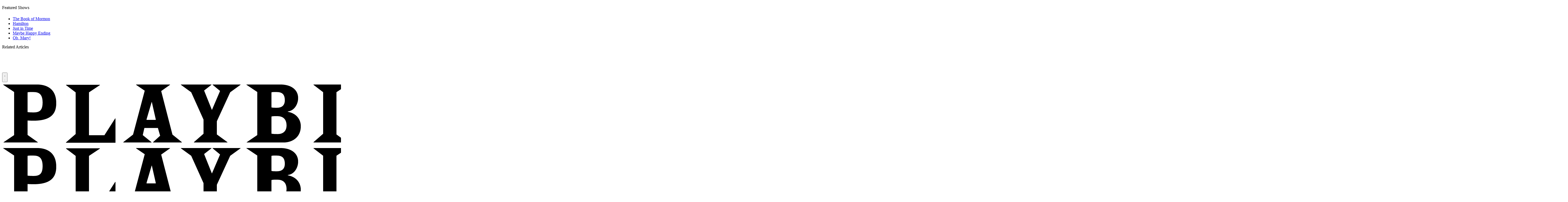

--- FILE ---
content_type: text/html; charset=utf-8
request_url: https://www.google.com/recaptcha/api2/aframe
body_size: 182
content:
<!DOCTYPE HTML><html><head><meta http-equiv="content-type" content="text/html; charset=UTF-8"></head><body><script nonce="UXcpFj-P4uLileKTcMmaOw">/** Anti-fraud and anti-abuse applications only. See google.com/recaptcha */ try{var clients={'sodar':'https://pagead2.googlesyndication.com/pagead/sodar?'};window.addEventListener("message",function(a){try{if(a.source===window.parent){var b=JSON.parse(a.data);var c=clients[b['id']];if(c){var d=document.createElement('img');d.src=c+b['params']+'&rc='+(localStorage.getItem("rc::a")?sessionStorage.getItem("rc::b"):"");window.document.body.appendChild(d);sessionStorage.setItem("rc::e",parseInt(sessionStorage.getItem("rc::e")||0)+1);localStorage.setItem("rc::h",'1769963566828');}}}catch(b){}});window.parent.postMessage("_grecaptcha_ready", "*");}catch(b){}</script></body></html>

--- FILE ---
content_type: application/javascript; charset=utf-8
request_url: https://fundingchoicesmessages.google.com/f/AGSKWxWpbN5F84M_gQZ3kqgRFKA2sFuxRoiOpp8ubEMiw5gj990DlEhxfQidvEhxX8Tgb-8pBWjkf8lc4cQdC0wCXmuMJxI6_PwK2ClZ4zMMpdXgjwAf8HdoHPn3uI1ablVLIyhK1eS5MGRjrSoQsPKOoZz7NDhGQAE4QTNmgQMfTjGpp0k6dwUO4Ea9hweF/_.lazyload-ad./advert1./pagead46./advertisingmanual./adbars.
body_size: -1283
content:
window['2d1f7dc0-94f8-49cb-8c41-dcef489890b7'] = true;

--- FILE ---
content_type: application/javascript
request_url: https://playbill.com/assets/js/flickity.js?id=4a6c61e7ef21a0b33ef07f43571a98c9
body_size: 50236
content:
/*! For license information please see flickity.js.LICENSE.txt */
(()=>{var t={8071:function(t){t.exports=function(){"use strict";var t,e=function(){return e=Object.assign||function(t){for(var e,n=1,i=arguments.length;n<i;n++)for(var r in e=arguments[n])Object.prototype.hasOwnProperty.call(e,r)&&(t[r]=e[r]);return t},e.apply(this,arguments)};function n(t,e){for(var n=t.length;n--;)if(t[n].pointerId===e.pointerId)return n;return-1}function i(t,e){var r;if(e.touches){r=0;for(var o=0,s=e.touches;o<s.length;o++){var a=s[o];a.pointerId=r++,i(t,a)}}else(r=n(t,e))>-1&&t.splice(r,1),t.push(e)}function r(t,e){if(e.touches)for(;t.length;)t.pop();else{var i=n(t,e);i>-1&&t.splice(i,1)}}function o(t){for(var e,n=(t=t.slice(0)).pop();e=t.pop();)n={clientX:(e.clientX-n.clientX)/2+n.clientX,clientY:(e.clientY-n.clientY)/2+n.clientY};return n}function s(t){if(t.length<2)return 0;var e=t[0],n=t[1];return Math.sqrt(Math.pow(Math.abs(n.clientX-e.clientX),2)+Math.pow(Math.abs(n.clientY-e.clientY),2))}function a(e,n,i,r){t[e].split(" ").forEach((function(t){n.addEventListener(t,i,r)}))}function l(e,n,i){t[e].split(" ").forEach((function(t){n.removeEventListener(t,i)}))}window.NodeList&&!NodeList.prototype.forEach&&(NodeList.prototype.forEach=Array.prototype.forEach),"function"!=typeof window.CustomEvent&&(window.CustomEvent=function(t,e){e=e||{bubbles:!1,cancelable:!1,detail:null};var n=document.createEvent("CustomEvent");return n.initCustomEvent(t,e.bubbles,e.cancelable,e.detail),n}),t="function"==typeof window.PointerEvent?{down:"pointerdown",move:"pointermove",up:"pointerup pointerleave pointercancel"}:"function"==typeof window.TouchEvent?{down:"touchstart",move:"touchmove",up:"touchend touchcancel"}:{down:"mousedown",move:"mousemove",up:"mouseup mouseleave"};var c=document.createElement("div").style,u=["webkit","moz","ms"],h={};function d(t){if(h[t])return h[t];if(t in c)return h[t]=t;for(var e=t[0].toUpperCase()+t.slice(1),n=u.length;n--;){var i=""+u[n]+e;if(i in c)return h[t]=i}}function f(t,e){return parseFloat(e[d(t)])||0}function p(t,e,n){void 0===n&&(n=window.getComputedStyle(t));var i="border"===e?"Width":"";return{left:f(e+"Left"+i,n),right:f(e+"Right"+i,n),top:f(e+"Top"+i,n),bottom:f(e+"Bottom"+i,n)}}function v(t,e,n){t.style[d(e)]=n}function g(t,e){v(t,"transition",d("transform")+" "+e.duration+"ms "+e.easing)}function m(t,e,n){var i=e.x,r=e.y;v(t,"transform","scale("+e.scale+") translate("+i+"px, "+r+"px)")}function y(t){var e=t.parentElement,n=window.getComputedStyle(t),i=window.getComputedStyle(e),r=t.getBoundingClientRect(),o=e.getBoundingClientRect();return{elem:{style:n,width:r.width,height:r.height,top:r.top,bottom:r.bottom,left:r.left,right:r.right,margin:p(t,"margin",n),border:p(t,"border",n)},parent:{style:i,width:o.width,height:o.height,top:o.top,bottom:o.bottom,left:o.left,right:o.right,padding:p(e,"padding",i),border:p(e,"border",i)}}}function b(t){var e=t.ownerDocument,n=t.parentElement;return e&&n&&9===e.nodeType&&1===n.nodeType&&e.contains(n)}function x(t,e){for(var n=t;null!=n;n=n.parentElement)if(n.classList.contains(e.excludeClass)||e.exclude.indexOf(n)>-1)return!0;return!1}var w=/^http:[\w\.\/]+svg$/;function S(t){return w.test(t.namespaceURI)&&"svg"!==t.nodeName.toLowerCase()}function C(t){var e={};for(var n in t)t.hasOwnProperty(n)&&(e[n]=t[n]);return e}var E={animate:!1,cursor:"move",disablePan:!1,disableZoom:!1,disableXAxis:!1,disableYAxis:!1,duration:200,easing:"ease-in-out",exclude:[],excludeClass:"panzoom-exclude",handleStartEvent:function(t){t.preventDefault(),t.stopPropagation()},maxScale:4,minScale:.125,overflow:"hidden",panOnlyWhenZoomed:!1,relative:!1,setTransform:m,startX:0,startY:0,startScale:1,step:.3};function k(t,n){if(!t)throw new Error("Panzoom requires an element as an argument");if(1!==t.nodeType)throw new Error("Panzoom requires an element with a nodeType of 1");if(!b(t))throw new Error("Panzoom should be called on elements that have been attached to the DOM");n=e(e({},E),n);var c=S(t),u=t.parentElement;function h(e){for(var i in void 0===e&&(e={}),e)e.hasOwnProperty(i)&&(n[i]=e[i]);e.hasOwnProperty("cursor")&&(t.style.cursor=e.cursor),e.hasOwnProperty("overflow")&&(u.style.overflow=e.overflow),(e.hasOwnProperty("minScale")||e.hasOwnProperty("maxScale")||e.hasOwnProperty("contain"))&&j(),e.hasOwnProperty("disablePan")&&(e.disablePan?Y():V())}u.style.overflow=n.overflow,u.style.userSelect="none",u.style.touchAction="none",t.style.cursor=n.cursor,t.style.userSelect="none",t.style.touchAction="none",v(t,"transformOrigin","string"==typeof n.origin?n.origin:c?"0 0":"50% 50%");var d,f,p,m,w,k,T=0,D=0,A=1,P=!1;function L(e,n,i){if(!i.silent){var r=new CustomEvent(e,{detail:n});t.dispatchEvent(r)}}function _(e,n){var i={x:T,y:D,scale:A};return requestAnimationFrame((function(){"boolean"==typeof n.animate&&(n.animate?g(t,n):v(t,"transition","none")),n.setTransform(t,i,n)})),L(e,i,n),L("panzoomchange",i,n),i}function j(){if(n.contain){var e=y(t),i=e.parent.width-e.parent.border.left-e.parent.border.right,r=e.parent.height-e.parent.border.top-e.parent.border.bottom,o=i/(e.elem.width/A),s=r/(e.elem.height/A);"inside"===n.contain?n.maxScale=Math.min(o,s):"outside"===n.contain&&(n.minScale=Math.max(o,s))}}function N(i,r,o,s){var a=e(e({},n),s),l={x:T,y:D,opts:a};if(!a.force&&(a.disablePan||a.panOnlyWhenZoomed&&A===a.startScale))return l;if(i=parseFloat(i),r=parseFloat(r),a.disableXAxis||(l.x=(a.relative?T:0)+i),a.disableYAxis||(l.y=(a.relative?D:0)+r),"inside"===a.contain){var c=y(t);l.x=Math.max(-c.elem.margin.left-c.parent.padding.left,Math.min(c.parent.width-c.elem.width/o-c.parent.padding.left-c.elem.margin.left-c.parent.border.left-c.parent.border.right,l.x)),l.y=Math.max(-c.elem.margin.top-c.parent.padding.top,Math.min(c.parent.height-c.elem.height/o-c.parent.padding.top-c.elem.margin.top-c.parent.border.top-c.parent.border.bottom,l.y))}else if("outside"===a.contain){var u=(c=y(t)).elem.width/A,h=c.elem.height/A,d=u*o,f=h*o,p=(d-u)/2,v=(f-h)/2,g=(-(d-c.parent.width)-c.parent.padding.left-c.parent.border.left-c.parent.border.right+p)/o,m=(p-c.parent.padding.left)/o;l.x=Math.max(Math.min(l.x,m),g);var b=(-(f-c.parent.height)-c.parent.padding.top-c.parent.border.top-c.parent.border.bottom+v)/o,x=(v-c.parent.padding.top)/o;l.y=Math.max(Math.min(l.y,x),b)}return l}function O(t,i){var r=e(e({},n),i),o={scale:A,opts:r};return!r.force&&r.disableZoom||(o.scale=Math.min(Math.max(t,r.minScale),r.maxScale)),o}function M(t,e,n){var i=N(t,e,A,n),r=i.opts;return T=i.x,D=i.y,_("panzoompan",r)}function H(t,e){var n=O(t,e),i=n.opts;if(i.force||!i.disableZoom){t=n.scale;var r=T,o=D;if(i.focal){var s=i.focal;r=(s.x/t-s.x/A+T*t)/t,o=(s.y/t-s.y/A+D*t)/t}var a=N(r,o,t,{relative:!1,force:!0});return T=a.x,D=a.y,A=t,_("panzoomzoom",i)}}function I(t,i){var r=e(e(e({},n),{animate:!0}),i);return H(A*Math.exp((t?1:-1)*r.step),r)}function F(t){return I(!0,t)}function z(t){return I(!1,t)}function q(n,i,r){var o=y(t),s={width:o.parent.width-o.parent.padding.left-o.parent.padding.right-o.parent.border.left-o.parent.border.right,height:o.parent.height-o.parent.padding.top-o.parent.padding.bottom-o.parent.border.top-o.parent.border.bottom},a=i.clientX-o.parent.left-o.parent.padding.left-o.parent.border.left-o.elem.margin.left,l=i.clientY-o.parent.top-o.parent.padding.top-o.parent.border.top-o.elem.margin.top;c||(a-=o.elem.width/A/2,l-=o.elem.height/A/2);var u={x:a/s.width*(s.width*n),y:l/s.height*(s.height*n)};return H(n,e(e({animate:!1},r),{focal:u}))}function W(t,i){t.preventDefault();var r=e(e({},n),i),o=(0===t.deltaY&&t.deltaX?t.deltaX:t.deltaY)<0?1:-1;return q(O(A*Math.exp(o*r.step/3),r).scale,t,r)}function $(t){var i=e(e(e({},n),{animate:!0,force:!0}),t);A=O(i.startScale,i).scale;var r=N(i.startX,i.startY,A,i);return T=r.x,D=r.y,_("panzoomreset",i)}H(n.startScale,{animate:!1}),setTimeout((function(){j(),M(n.startX,n.startY,{animate:!1})}));var R=[];function B(t){if(!x(t.target,n)){i(R,t),P=!0,n.handleStartEvent(t),d=T,f=D,L("panzoomstart",{x:T,y:D,scale:A},n);var e=o(R);p=e.clientX,m=e.clientY,w=A,k=s(R)}}function X(t){if(P&&void 0!==d&&void 0!==f&&void 0!==p&&void 0!==m){i(R,t);var e=o(R);R.length>1&&q(O((s(R)-k)*n.step/80+w).scale,e),M(d+(e.clientX-p)/A,f+(e.clientY-m)/A,{animate:!1})}}function U(t){1===R.length&&L("panzoomend",{x:T,y:D,scale:A},n),r(R,t),P&&(P=!1,d=f=p=m=void 0)}function V(){a("down",t,B),a("move",document,X,{passive:!0}),a("up",document,U,{passive:!0})}function Y(){l("down",t,B),l("move",document,X),l("up",document,U)}return n.disablePan||V(),{destroy:Y,getPan:function(){return{x:T,y:D}},getScale:function(){return A},getOptions:function(){return C(n)},pan:M,reset:$,setOptions:h,setStyle:function(e,n){return v(t,e,n)},zoom:H,zoomIn:F,zoomOut:z,zoomToPoint:q,zoomWithWheel:W}}return k.defaultOptions=E,k}()},9786:(t,e,n)=>{var i,r;!function(o,s){"use strict";void 0===(r="function"==typeof(i=s)?i.call(e,n,e,t):i)||(t.exports=r)}(window,(function(){"use strict";var t=function(){var t=window.Element.prototype;if(t.matches)return"matches";if(t.matchesSelector)return"matchesSelector";for(var e=["webkit","moz","ms","o"],n=0;n<e.length;n++){var i=e[n]+"MatchesSelector";if(t[i])return i}}();return function(e,n){return e[t](n)}}))},2137:function(t,e,n){var i,r;"undefined"!=typeof window&&window,void 0===(r="function"==typeof(i=function(){"use strict";function t(){}var e=t.prototype;return e.on=function(t,e){if(t&&e){var n=this._events=this._events||{},i=n[t]=n[t]||[];return-1==i.indexOf(e)&&i.push(e),this}},e.once=function(t,e){if(t&&e){this.on(t,e);var n=this._onceEvents=this._onceEvents||{};return(n[t]=n[t]||{})[e]=!0,this}},e.off=function(t,e){var n=this._events&&this._events[t];if(n&&n.length){var i=n.indexOf(e);return-1!=i&&n.splice(i,1),this}},e.emitEvent=function(t,e){var n=this._events&&this._events[t];if(n&&n.length){n=n.slice(0),e=e||[];for(var i=this._onceEvents&&this._onceEvents[t],r=0;r<n.length;r++){var o=n[r];i&&i[o]&&(this.off(t,o),delete i[o]),o.apply(this,e)}return this}},e.allOff=function(){delete this._events,delete this._onceEvents},t})?i.call(e,n,e,t):i)||(t.exports=r)},977:(t,e,n)=>{var i,r;!function(o){i=[n(9786)],r=function(t){return function(t,e){"use strict";var n={extend:function(t,e){for(var n in e)t[n]=e[n];return t},modulo:function(t,e){return(t%e+e)%e}},i=Array.prototype.slice;n.makeArray=function(t){return Array.isArray(t)?t:null==t?[]:"object"==typeof t&&"number"==typeof t.length?i.call(t):[t]},n.removeFrom=function(t,e){var n=t.indexOf(e);-1!=n&&t.splice(n,1)},n.getParent=function(t,n){for(;t.parentNode&&t!=document.body;)if(t=t.parentNode,e(t,n))return t},n.getQueryElement=function(t){return"string"==typeof t?document.querySelector(t):t},n.handleEvent=function(t){var e="on"+t.type;this[e]&&this[e](t)},n.filterFindElements=function(t,i){t=n.makeArray(t);var r=[];return t.forEach((function(t){if(t instanceof HTMLElement)if(i){e(t,i)&&r.push(t);for(var n=t.querySelectorAll(i),o=0;o<n.length;o++)r.push(n[o])}else r.push(t)})),r},n.debounceMethod=function(t,e,n){n=n||100;var i=t.prototype[e],r=e+"Timeout";t.prototype[e]=function(){var t=this[r];clearTimeout(t);var e=arguments,o=this;this[r]=setTimeout((function(){i.apply(o,e),delete o[r]}),n)}},n.docReady=function(t){var e=document.readyState;"complete"==e||"interactive"==e?setTimeout(t):document.addEventListener("DOMContentLoaded",t)},n.toDashed=function(t){return t.replace(/(.)([A-Z])/g,(function(t,e,n){return e+"-"+n})).toLowerCase()};var r=t.console;return n.htmlInit=function(e,i){n.docReady((function(){var o=n.toDashed(i),s="data-"+o,a=document.querySelectorAll("["+s+"]"),l=document.querySelectorAll(".js-"+o),c=n.makeArray(a).concat(n.makeArray(l)),u=s+"-options",h=t.jQuery;c.forEach((function(t){var n,o=t.getAttribute(s)||t.getAttribute(u);try{n=o&&JSON.parse(o)}catch(e){return void(r&&r.error("Error parsing "+s+" on "+t.className+": "+e))}var a=new e(t,n);h&&h.data(t,i,a)}))}))},n}(o,t)}.apply(e,i),void 0===r||(t.exports=r)}(window)},5839:(t,e,n)=>{var i,r,o;window,r=[n(2522),n(977)],void 0===(o="function"==typeof(i=function(t,e){"use strict";t.createMethods.push("_createAsNavFor");var n=t.prototype;function i(t,e,n){return(e-t)*n+t}return n._createAsNavFor=function(){this.on("activate",this.activateAsNavFor),this.on("deactivate",this.deactivateAsNavFor),this.on("destroy",this.destroyAsNavFor);var t=this.options.asNavFor;if(t){var e=this;setTimeout((function(){e.setNavCompanion(t)}))}},n.setNavCompanion=function(n){n=e.getQueryElement(n);var i=t.data(n);if(i&&i!=this){this.navCompanion=i;var r=this;this.onNavCompanionSelect=function(){r.navCompanionSelect()},i.on("select",this.onNavCompanionSelect),this.on("staticClick",this.onNavStaticClick),this.navCompanionSelect(!0)}},n.navCompanionSelect=function(t){if(this.navCompanion){var e=this.navCompanion.selectedCells[0],n=this.navCompanion.cells.indexOf(e),r=n+this.navCompanion.selectedCells.length-1,o=Math.floor(i(n,r,this.navCompanion.cellAlign));if(this.selectCell(o,!1,t),this.removeNavSelectedElements(),!(o>=this.cells.length)){var s=this.cells.slice(n,r+1);this.navSelectedElements=s.map((function(t){return t.element})),this.changeNavSelectedClass("add")}}},n.changeNavSelectedClass=function(t){this.navSelectedElements.forEach((function(e){e.classList[t]("is-nav-selected")}))},n.activateAsNavFor=function(){this.navCompanionSelect(!0)},n.removeNavSelectedElements=function(){this.navSelectedElements&&(this.changeNavSelectedClass("remove"),delete this.navSelectedElements)},n.onNavStaticClick=function(t,e,n,i){"number"==typeof i&&this.navCompanion.selectCell(i)},n.deactivateAsNavFor=function(){this.removeNavSelectedElements()},n.destroyAsNavFor=function(){this.navCompanion&&(this.navCompanion.off("select",this.onNavCompanionSelect),this.off("staticClick",this.onNavStaticClick),delete this.navCompanion)},t})?i.apply(e,r):i)||(t.exports=o)},7777:(t,e,n)=>{var i,r,o;window,r=[n(2522)],void 0===(o="function"==typeof(i=function(t){"use strict";t.createMethods.push("_createFullscreen");var e=t.prototype;e._createFullscreen=function(){this.isFullscreen=!1,this.options.fullscreen&&(this.viewFullscreenButton=new i("view",this),this.exitFullscreenButton=new i("exit",this),this.on("activate",this._changeFullscreenActive),this.on("deactivate",this._changeFullscreenActive))},e._changeFullscreenActive=function(){var t=this.isActive?"appendChild":"removeChild";this.element[t](this.viewFullscreenButton.element),this.element[t](this.exitFullscreenButton.element);var e=this.isActive?"activate":"deactivate";this.viewFullscreenButton[e](),this.exitFullscreenButton[e]()},e.viewFullscreen=function(){this._changeFullscreen(!0),this.focus()},e.exitFullscreen=function(){this._changeFullscreen(!1)},e._changeFullscreen=function(t){if(this.isFullscreen!=t){this.isFullscreen=t;var e=t?"add":"remove";document.documentElement.classList[e]("is-flickity-fullscreen"),this.element.classList[e]("is-fullscreen"),this.resize(),this.isFullscreen&&this.reposition(),this.dispatchEvent("fullscreenChange",null,[t])}},e.toggleFullscreen=function(){this._changeFullscreen(!this.isFullscreen)};var n=e.setGallerySize;function i(t,e){this.name=t,this.createButton(),this.createIcon(),this.onClick=function(){e[t+"Fullscreen"]()},this.clickHandler=this.onClick.bind(this)}function r(t){return t[0].toUpperCase()+t.slice(1)}e.setGallerySize=function(){this.options.setGallerySize&&(this.isFullscreen?this.viewport.style.height="":n.call(this))},t.keyboardHandlers[27]=function(){this.exitFullscreen()},i.prototype.createButton=function(){var t=this.element=document.createElement("button");t.className="flickity-button flickity-fullscreen-button flickity-fullscreen-button-"+this.name,t.setAttribute("type","button");var e=r(this.name+" full-screen");t.setAttribute("aria-label",e),t.title=e};var o="http://www.w3.org/2000/svg",s={view:"M15,20,7,28h5v4H0V20H4v5l8-8Zm5-5,8-8v5h4V0H20V4h5l-8,8Z",exit:"M32,3l-7,7h5v4H18V2h4V7l7-7ZM3,32l7-7v5h4V18H2v4H7L0,29Z"};return i.prototype.createIcon=function(){var t=document.createElementNS(o,"svg");t.setAttribute("class","flickity-button-icon"),t.setAttribute("viewBox","0 0 32 32");var e=document.createElementNS(o,"path"),n=s[this.name];e.setAttribute("d",n),t.appendChild(e),this.element.appendChild(t)},i.prototype.activate=function(){this.element.addEventListener("click",this.clickHandler)},i.prototype.deactivate=function(){this.element.removeEventListener("click",this.clickHandler)},t.FullscreenButton=i,t})?i.apply(e,r):i)||(t.exports=o)},867:(t,e,n)=>{var i,r,o;window,r=[n(2522)],void 0===(o="function"==typeof(i=function(t){"use strict";t.createMethods.push("_createHash");var e=t.prototype;e._createHash=function(){this.options.hash&&(this.connectedHashLinks=[],this.onHashLinkClick=function(t){t.preventDefault(),this.selectCell(t.currentTarget.hash),history.replaceState(null,"",t.currentTarget.hash)}.bind(this),this.on("activate",this.activateHash),this.on("deactivate",this.deactivateHash))},e.activateHash=function(){if(this.on("change",this.onChangeHash),void 0===this.options.initialIndex&&location.hash){var t=this.queryCell(location.hash);t&&(this.options.initialIndex=this.getCellSlideIndex(t))}this.connectHashLinks()},e.deactivateHash=function(){this.off("change",this.onChangeHash),this.disconnectHashLinks()},e.onChangeHash=function(){var t=this.selectedElement.id;if(t){var e="#"+t;history.replaceState(null,"",e)}},e.connectHashLinks=function(){for(var t=document.querySelectorAll("a"),e=0;e<t.length;e++)this.connectHashLink(t[e])};var n=document.createElement("a");return e.connectHashLink=function(t){t.hash&&(n.href=t.href,n.pathname==location.pathname&&this.queryCell(t.hash)&&(t.addEventListener("click",this.onHashLinkClick),this.connectedHashLinks.push(t)))},e.disconnectHashLinks=function(){this.connectedHashLinks.forEach((function(t){t.removeEventListener("click",this.onHashLinkClick)}),this),this.connectedHashLinks=[]},t})?i.apply(e,r):i)||(t.exports=o)},9943:(t,e,n)=>{var i,r;window,i=[n(9249),n(977)],void 0===(r=function(t,e){return function(t,e,n){"use strict";function i(t){var e=document.createDocumentFragment();return t.forEach((function(t){e.appendChild(t.element)})),e}var r=e.prototype;return r.insert=function(t,e){var n=this._makeCells(t);if(n&&n.length){var r=this.cells.length;e=void 0===e?r:e;var o=i(n),s=e==r;if(s)this.slider.appendChild(o);else{var a=this.cells[e].element;this.slider.insertBefore(o,a)}if(0===e)this.cells=n.concat(this.cells);else if(s)this.cells=this.cells.concat(n);else{var l=this.cells.splice(e,r-e);this.cells=this.cells.concat(n).concat(l)}this._sizeCells(n),this.cellChange(e,!0)}},r.append=function(t){this.insert(t,this.cells.length)},r.prepend=function(t){this.insert(t,0)},r.remove=function(t){var e=this.getCells(t);if(e&&e.length){var i=this.cells.length-1;e.forEach((function(t){t.remove();var e=this.cells.indexOf(t);i=Math.min(e,i),n.removeFrom(this.cells,t)}),this),this.cellChange(i,!0)}},r.cellSizeChange=function(t){var e=this.getCell(t);if(e){e.getSize();var n=this.cells.indexOf(e);this.cellChange(n)}},r.cellChange=function(t,e){var n=this.selectedElement;this._positionCells(t),this._getWrapShiftCells(),this.setGallerySize();var i=this.getCell(n);i&&(this.selectedIndex=this.getCellSlideIndex(i)),this.selectedIndex=Math.min(this.slides.length-1,this.selectedIndex),this.emitEvent("cellChange",[t]),this.select(this.selectedIndex),e&&this.positionSliderAtSelected()},e}(0,t,e)}.apply(e,i))||(t.exports=r)},2121:(t,e,n)=>{var i,r;window,i=[n(977)],void 0===(r=function(t){return function(t,e){"use strict";var n={startAnimation:function(){this.isAnimating||(this.isAnimating=!0,this.restingFrames=0,this.animate())},animate:function(){this.applyDragForce(),this.applySelectedAttraction();var t=this.x;if(this.integratePhysics(),this.positionSlider(),this.settle(t),this.isAnimating){var e=this;requestAnimationFrame((function(){e.animate()}))}},positionSlider:function(){var t=this.x;this.options.wrapAround&&this.cells.length>1&&(t=e.modulo(t,this.slideableWidth),t-=this.slideableWidth,this.shiftWrapCells(t)),this.setTranslateX(t,this.isAnimating),this.dispatchScrollEvent()},setTranslateX:function(t,e){t+=this.cursorPosition,t=this.options.rightToLeft?-t:t;var n=this.getPositionValue(t);this.slider.style.transform=e?"translate3d("+n+",0,0)":"translateX("+n+")"},dispatchScrollEvent:function(){var t=this.slides[0];if(t){var e=-this.x-t.target,n=e/this.slidesWidth;this.dispatchEvent("scroll",null,[n,e])}},positionSliderAtSelected:function(){this.cells.length&&(this.x=-this.selectedSlide.target,this.velocity=0,this.positionSlider())},getPositionValue:function(t){return this.options.percentPosition?.01*Math.round(t/this.size.innerWidth*1e4)+"%":Math.round(t)+"px"},settle:function(t){!this.isPointerDown&&Math.round(100*this.x)==Math.round(100*t)&&this.restingFrames++,this.restingFrames>2&&(this.isAnimating=!1,delete this.isFreeScrolling,this.positionSlider(),this.dispatchEvent("settle",null,[this.selectedIndex]))},shiftWrapCells:function(t){var e=this.cursorPosition+t;this._shiftCells(this.beforeShiftCells,e,-1);var n=this.size.innerWidth-(t+this.slideableWidth+this.cursorPosition);this._shiftCells(this.afterShiftCells,n,1)},_shiftCells:function(t,e,n){for(var i=0;i<t.length;i++){var r=t[i],o=e>0?n:0;r.wrapShift(o),e-=r.size.outerWidth}},_unshiftCells:function(t){if(t&&t.length)for(var e=0;e<t.length;e++)t[e].wrapShift(0)},integratePhysics:function(){this.x+=this.velocity,this.velocity*=this.getFrictionFactor()},applyForce:function(t){this.velocity+=t},getFrictionFactor:function(){return 1-this.options[this.isFreeScrolling?"freeScrollFriction":"friction"]},getRestingPosition:function(){return this.x+this.velocity/(1-this.getFrictionFactor())},applyDragForce:function(){if(this.isDraggable&&this.isPointerDown){var t=this.dragX-this.x-this.velocity;this.applyForce(t)}},applySelectedAttraction:function(){if((!this.isDraggable||!this.isPointerDown)&&!this.isFreeScrolling&&this.slides.length){var t=(-1*this.selectedSlide.target-this.x)*this.options.selectedAttraction;this.applyForce(t)}}};return n}(0,t)}.apply(e,i))||(t.exports=r)},4092:(t,e,n)=>{var i,r;window,i=[n(1485)],void 0===(r=function(t){return function(t,e){"use strict";function n(t,e){this.element=t,this.parent=e,this.create()}var i=n.prototype;return i.create=function(){this.element.style.position="absolute",this.element.setAttribute("aria-hidden","true"),this.x=0,this.shift=0},i.destroy=function(){this.unselect(),this.element.style.position="";var t=this.parent.originSide;this.element.style[t]="",this.element.removeAttribute("aria-hidden")},i.getSize=function(){this.size=e(this.element)},i.setPosition=function(t){this.x=t,this.updateTarget(),this.renderPosition(t)},i.updateTarget=i.setDefaultTarget=function(){var t="left"==this.parent.originSide?"marginLeft":"marginRight";this.target=this.x+this.size[t]+this.size.width*this.parent.cellAlign},i.renderPosition=function(t){var e=this.parent.originSide;this.element.style[e]=this.parent.getPositionValue(t)},i.select=function(){this.element.classList.add("is-selected"),this.element.removeAttribute("aria-hidden")},i.unselect=function(){this.element.classList.remove("is-selected"),this.element.setAttribute("aria-hidden","true")},i.wrapShift=function(t){this.shift=t,this.renderPosition(this.x+this.parent.slideableWidth*t)},i.remove=function(){this.element.parentNode.removeChild(this.element)},n}(0,t)}.apply(e,i))||(t.exports=r)},3170:(t,e,n)=>{var i,r;!function(o){i=[n(9249),n(6377),n(977)],r=function(t,e,n){return function(t,e,n,i){"use strict";i.extend(e.defaults,{draggable:">1",dragThreshold:3}),e.createMethods.push("_createDrag");var r=e.prototype;i.extend(r,n.prototype),r._touchActionValue="pan-y";var o="createTouch"in document,s=!1;r._createDrag=function(){this.on("activate",this.onActivateDrag),this.on("uiChange",this._uiChangeDrag),this.on("deactivate",this.onDeactivateDrag),this.on("cellChange",this.updateDraggable),o&&!s&&(t.addEventListener("touchmove",(function(){})),s=!0)},r.onActivateDrag=function(){this.handles=[this.viewport],this.bindHandles(),this.updateDraggable()},r.onDeactivateDrag=function(){this.unbindHandles(),this.element.classList.remove("is-draggable")},r.updateDraggable=function(){">1"==this.options.draggable?this.isDraggable=this.slides.length>1:this.isDraggable=this.options.draggable,this.isDraggable?this.element.classList.add("is-draggable"):this.element.classList.remove("is-draggable")},r.bindDrag=function(){this.options.draggable=!0,this.updateDraggable()},r.unbindDrag=function(){this.options.draggable=!1,this.updateDraggable()},r._uiChangeDrag=function(){delete this.isFreeScrolling},r.pointerDown=function(e,n){this.isDraggable?this.okayPointerDown(e)&&(this._pointerDownPreventDefault(e),this.pointerDownFocus(e),document.activeElement!=this.element&&this.pointerDownBlur(),this.dragX=this.x,this.viewport.classList.add("is-pointer-down"),this.pointerDownScroll=l(),t.addEventListener("scroll",this),this._pointerDownDefault(e,n)):this._pointerDownDefault(e,n)},r._pointerDownDefault=function(t,e){this.pointerDownPointer={pageX:e.pageX,pageY:e.pageY},this._bindPostStartEvents(t),this.dispatchEvent("pointerDown",t,[e])};var a={INPUT:!0,TEXTAREA:!0,SELECT:!0};function l(){return{x:t.pageXOffset,y:t.pageYOffset}}return r.pointerDownFocus=function(t){a[t.target.nodeName]||this.focus()},r._pointerDownPreventDefault=function(t){var e="touchstart"==t.type,n="touch"==t.pointerType,i=a[t.target.nodeName];e||n||i||t.preventDefault()},r.hasDragStarted=function(t){return Math.abs(t.x)>this.options.dragThreshold},r.pointerUp=function(t,e){delete this.isTouchScrolling,this.viewport.classList.remove("is-pointer-down"),this.dispatchEvent("pointerUp",t,[e]),this._dragPointerUp(t,e)},r.pointerDone=function(){t.removeEventListener("scroll",this),delete this.pointerDownScroll},r.dragStart=function(e,n){this.isDraggable&&(this.dragStartPosition=this.x,this.startAnimation(),t.removeEventListener("scroll",this),this.dispatchEvent("dragStart",e,[n]))},r.pointerMove=function(t,e){var n=this._dragPointerMove(t,e);this.dispatchEvent("pointerMove",t,[e,n]),this._dragMove(t,e,n)},r.dragMove=function(t,e,n){if(this.isDraggable){t.preventDefault(),this.previousDragX=this.dragX;var i=this.options.rightToLeft?-1:1;this.options.wrapAround&&(n.x%=this.slideableWidth);var r=this.dragStartPosition+n.x*i;if(!this.options.wrapAround&&this.slides.length){var o=Math.max(-this.slides[0].target,this.dragStartPosition);r=r>o?.5*(r+o):r;var s=Math.min(-this.getLastSlide().target,this.dragStartPosition);r=r<s?.5*(r+s):r}this.dragX=r,this.dragMoveTime=new Date,this.dispatchEvent("dragMove",t,[e,n])}},r.dragEnd=function(t,e){if(this.isDraggable){this.options.freeScroll&&(this.isFreeScrolling=!0);var n=this.dragEndRestingSelect();if(this.options.freeScroll&&!this.options.wrapAround){var i=this.getRestingPosition();this.isFreeScrolling=-i>this.slides[0].target&&-i<this.getLastSlide().target}else this.options.freeScroll||n!=this.selectedIndex||(n+=this.dragEndBoostSelect());delete this.previousDragX,this.isDragSelect=this.options.wrapAround,this.select(n),delete this.isDragSelect,this.dispatchEvent("dragEnd",t,[e])}},r.dragEndRestingSelect=function(){var t=this.getRestingPosition(),e=Math.abs(this.getSlideDistance(-t,this.selectedIndex)),n=this._getClosestResting(t,e,1),i=this._getClosestResting(t,e,-1);return n.distance<i.distance?n.index:i.index},r._getClosestResting=function(t,e,n){for(var i=this.selectedIndex,r=1/0,o=this.options.contain&&!this.options.wrapAround?function(t,e){return t<=e}:function(t,e){return t<e};o(e,r)&&(i+=n,r=e,null!==(e=this.getSlideDistance(-t,i)));)e=Math.abs(e);return{distance:r,index:i-n}},r.getSlideDistance=function(t,e){var n=this.slides.length,r=this.options.wrapAround&&n>1,o=r?i.modulo(e,n):e,s=this.slides[o];if(!s)return null;var a=r?this.slideableWidth*Math.floor(e/n):0;return t-(s.target+a)},r.dragEndBoostSelect=function(){if(void 0===this.previousDragX||!this.dragMoveTime||new Date-this.dragMoveTime>100)return 0;var t=this.getSlideDistance(-this.dragX,this.selectedIndex),e=this.previousDragX-this.dragX;return t>0&&e>0?1:t<0&&e<0?-1:0},r.staticClick=function(t,e){var n=this.getParentCell(t.target),i=n&&n.element,r=n&&this.cells.indexOf(n);this.dispatchEvent("staticClick",t,[e,i,r])},r.onscroll=function(){var t=l(),e=this.pointerDownScroll.x-t.x,n=this.pointerDownScroll.y-t.y;(Math.abs(e)>3||Math.abs(n)>3)&&this._pointerDone()},e}(o,t,e,n)}.apply(e,i),void 0===r||(t.exports=r)}(window)},9249:(t,e,n)=>{var i,r;!function(o){i=[n(2137),n(1485),n(977),n(4092),n(1331),n(2121)],r=function(t,e,n,i,r,s){return function(t,e,n,i,r,o,s){"use strict";var a=t.jQuery,l=t.getComputedStyle,c=t.console;function u(t,e){for(t=i.makeArray(t);t.length;)e.appendChild(t.shift())}var h=0,d={};function f(t,e){var n=i.getQueryElement(t);if(n){if(this.element=n,this.element.flickityGUID){var r=d[this.element.flickityGUID];return r&&r.option(e),r}a&&(this.$element=a(this.element)),this.options=i.extend({},this.constructor.defaults),this.option(e),this._create()}else c&&c.error("Bad element for Flickity: "+(n||t))}f.defaults={accessibility:!0,cellAlign:"center",freeScrollFriction:.075,friction:.28,namespaceJQueryEvents:!0,percentPosition:!0,resize:!0,selectedAttraction:.025,setGallerySize:!0},f.createMethods=[];var p=f.prototype;i.extend(p,e.prototype),p._create=function(){var e=this.guid=++h;for(var n in this.element.flickityGUID=e,d[e]=this,this.selectedIndex=0,this.restingFrames=0,this.x=0,this.velocity=0,this.originSide=this.options.rightToLeft?"right":"left",this.viewport=document.createElement("div"),this.viewport.className="flickity-viewport",this._createSlider(),(this.options.resize||this.options.watchCSS)&&t.addEventListener("resize",this),this.options.on){var i=this.options.on[n];this.on(n,i)}f.createMethods.forEach((function(t){this[t]()}),this),this.options.watchCSS?this.watchCSS():this.activate()},p.option=function(t){i.extend(this.options,t)},p.activate=function(){this.isActive||(this.isActive=!0,this.element.classList.add("flickity-enabled"),this.options.rightToLeft&&this.element.classList.add("flickity-rtl"),this.getSize(),u(this._filterFindCellElements(this.element.children),this.slider),this.viewport.appendChild(this.slider),this.element.appendChild(this.viewport),this.reloadCells(),this.options.accessibility&&(this.element.tabIndex=0,this.element.addEventListener("keydown",this)),this.emitEvent("activate"),this.selectInitialIndex(),this.isInitActivated=!0,this.dispatchEvent("ready"))},p._createSlider=function(){var t=document.createElement("div");t.className="flickity-slider",t.style[this.originSide]=0,this.slider=t},p._filterFindCellElements=function(t){return i.filterFindElements(t,this.options.cellSelector)},p.reloadCells=function(){this.cells=this._makeCells(this.slider.children),this.positionCells(),this._getWrapShiftCells(),this.setGallerySize()},p._makeCells=function(t){return this._filterFindCellElements(t).map((function(t){return new r(t,this)}),this)},p.getLastCell=function(){return this.cells[this.cells.length-1]},p.getLastSlide=function(){return this.slides[this.slides.length-1]},p.positionCells=function(){this._sizeCells(this.cells),this._positionCells(0)},p._positionCells=function(t){t=t||0,this.maxCellHeight=t&&this.maxCellHeight||0;var e=0;if(t>0){var n=this.cells[t-1];e=n.x+n.size.outerWidth}for(var i=this.cells.length,r=t;r<i;r++){var o=this.cells[r];o.setPosition(e),e+=o.size.outerWidth,this.maxCellHeight=Math.max(o.size.outerHeight,this.maxCellHeight)}this.slideableWidth=e,this.updateSlides(),this._containSlides(),this.slidesWidth=i?this.getLastSlide().target-this.slides[0].target:0},p._sizeCells=function(t){t.forEach((function(t){t.getSize()}))},p.updateSlides=function(){if(this.slides=[],this.cells.length){var t=new o(this);this.slides.push(t);var e="left"==this.originSide?"marginRight":"marginLeft",n=this._getCanCellFit();this.cells.forEach((function(i,r){if(t.cells.length){var s=t.outerWidth-t.firstMargin+(i.size.outerWidth-i.size[e]);n.call(this,r,s)||(t.updateTarget(),t=new o(this),this.slides.push(t)),t.addCell(i)}else t.addCell(i)}),this),t.updateTarget(),this.updateSelectedSlide()}},p._getCanCellFit=function(){var t=this.options.groupCells;if(!t)return function(){return!1};if("number"==typeof t){var e=parseInt(t,10);return function(t){return t%e!=0}}var n="string"==typeof t&&t.match(/^(\d+)%$/),i=n?parseInt(n[1],10)/100:1;return function(t,e){return e<=(this.size.innerWidth+1)*i}},p._init=p.reposition=function(){this.positionCells(),this.positionSliderAtSelected()},p.getSize=function(){this.size=n(this.element),this.setCellAlign(),this.cursorPosition=this.size.innerWidth*this.cellAlign};var v={center:{left:.5,right:.5},left:{left:0,right:1},right:{right:0,left:1}};p.setCellAlign=function(){var t=v[this.options.cellAlign];this.cellAlign=t?t[this.originSide]:this.options.cellAlign},p.setGallerySize=function(){if(this.options.setGallerySize){var t=this.options.adaptiveHeight&&this.selectedSlide?this.selectedSlide.height:this.maxCellHeight;this.viewport.style.height=t+"px"}},p._getWrapShiftCells=function(){if(this.options.wrapAround){this._unshiftCells(this.beforeShiftCells),this._unshiftCells(this.afterShiftCells);var t=this.cursorPosition,e=this.cells.length-1;this.beforeShiftCells=this._getGapCells(t,e,-1),t=this.size.innerWidth-this.cursorPosition,this.afterShiftCells=this._getGapCells(t,0,1)}},p._getGapCells=function(t,e,n){for(var i=[];t>0;){var r=this.cells[e];if(!r)break;i.push(r),e+=n,t-=r.size.outerWidth}return i},p._containSlides=function(){if(this.options.contain&&!this.options.wrapAround&&this.cells.length){var t=this.options.rightToLeft,e=t?"marginRight":"marginLeft",n=t?"marginLeft":"marginRight",i=this.slideableWidth-this.getLastCell().size[n],r=i<this.size.innerWidth,o=this.cursorPosition+this.cells[0].size[e],s=i-this.size.innerWidth*(1-this.cellAlign);this.slides.forEach((function(t){r?t.target=i*this.cellAlign:(t.target=Math.max(t.target,o),t.target=Math.min(t.target,s))}),this)}},p.dispatchEvent=function(t,e,n){var i=e?[e].concat(n):n;if(this.emitEvent(t,i),a&&this.$element){var r=t+=this.options.namespaceJQueryEvents?".flickity":"";if(e){var o=new a.Event(e);o.type=t,r=o}this.$element.trigger(r,n)}},p.select=function(t,e,n){if(this.isActive&&(t=parseInt(t,10),this._wrapSelect(t),(this.options.wrapAround||e)&&(t=i.modulo(t,this.slides.length)),this.slides[t])){var r=this.selectedIndex;this.selectedIndex=t,this.updateSelectedSlide(),n?this.positionSliderAtSelected():this.startAnimation(),this.options.adaptiveHeight&&this.setGallerySize(),this.dispatchEvent("select",null,[t]),t!=r&&this.dispatchEvent("change",null,[t]),this.dispatchEvent("cellSelect")}},p._wrapSelect=function(t){var e=this.slides.length;if(!(this.options.wrapAround&&e>1))return t;var n=i.modulo(t,e),r=Math.abs(n-this.selectedIndex),o=Math.abs(n+e-this.selectedIndex),s=Math.abs(n-e-this.selectedIndex);!this.isDragSelect&&o<r?t+=e:!this.isDragSelect&&s<r&&(t-=e),t<0?this.x-=this.slideableWidth:t>=e&&(this.x+=this.slideableWidth)},p.previous=function(t,e){this.select(this.selectedIndex-1,t,e)},p.next=function(t,e){this.select(this.selectedIndex+1,t,e)},p.updateSelectedSlide=function(){var t=this.slides[this.selectedIndex];t&&(this.unselectSelectedSlide(),this.selectedSlide=t,t.select(),this.selectedCells=t.cells,this.selectedElements=t.getCellElements(),this.selectedCell=t.cells[0],this.selectedElement=this.selectedElements[0])},p.unselectSelectedSlide=function(){this.selectedSlide&&this.selectedSlide.unselect()},p.selectInitialIndex=function(){var t=this.options.initialIndex;if(this.isInitActivated)this.select(this.selectedIndex,!1,!0);else{if(t&&"string"==typeof t)if(this.queryCell(t))return void this.selectCell(t,!1,!0);var e=0;t&&this.slides[t]&&(e=t),this.select(e,!1,!0)}},p.selectCell=function(t,e,n){var i=this.queryCell(t);if(i){var r=this.getCellSlideIndex(i);this.select(r,e,n)}},p.getCellSlideIndex=function(t){for(var e=0;e<this.slides.length;e++){if(-1!=this.slides[e].cells.indexOf(t))return e}},p.getCell=function(t){for(var e=0;e<this.cells.length;e++){var n=this.cells[e];if(n.element==t)return n}},p.getCells=function(t){t=i.makeArray(t);var e=[];return t.forEach((function(t){var n=this.getCell(t);n&&e.push(n)}),this),e},p.getCellElements=function(){return this.cells.map((function(t){return t.element}))},p.getParentCell=function(t){var e=this.getCell(t);return e||(t=i.getParent(t,".flickity-slider > *"),this.getCell(t))},p.getAdjacentCellElements=function(t,e){if(!t)return this.selectedSlide.getCellElements();e=void 0===e?this.selectedIndex:e;var n=this.slides.length;if(1+2*t>=n)return this.getCellElements();for(var r=[],o=e-t;o<=e+t;o++){var s=this.options.wrapAround?i.modulo(o,n):o,a=this.slides[s];a&&(r=r.concat(a.getCellElements()))}return r},p.queryCell=function(t){if("number"==typeof t)return this.cells[t];if("string"==typeof t){if(t.match(/^[#.]?[\d/]/))return;t=this.element.querySelector(t)}return this.getCell(t)},p.uiChange=function(){this.emitEvent("uiChange")},p.childUIPointerDown=function(t){"touchstart"!=t.type&&t.preventDefault(),this.focus()},p.onresize=function(){this.watchCSS(),this.resize()},i.debounceMethod(f,"onresize",150),p.resize=function(){if(this.isActive){this.getSize(),this.options.wrapAround&&(this.x=i.modulo(this.x,this.slideableWidth)),this.positionCells(),this._getWrapShiftCells(),this.setGallerySize(),this.emitEvent("resize");var t=this.selectedElements&&this.selectedElements[0];this.selectCell(t,!1,!0)}},p.watchCSS=function(){this.options.watchCSS&&(-1!=l(this.element,":after").content.indexOf("flickity")?this.activate():this.deactivate())},p.onkeydown=function(t){var e=document.activeElement&&document.activeElement!=this.element;if(this.options.accessibility&&!e){var n=f.keyboardHandlers[t.keyCode];n&&n.call(this)}},f.keyboardHandlers={37:function(){var t=this.options.rightToLeft?"next":"previous";this.uiChange(),this[t]()},39:function(){var t=this.options.rightToLeft?"previous":"next";this.uiChange(),this[t]()}},p.focus=function(){var e=t.pageYOffset;this.element.focus({preventScroll:!0}),t.pageYOffset!=e&&t.scrollTo(t.pageXOffset,e)},p.deactivate=function(){this.isActive&&(this.element.classList.remove("flickity-enabled"),this.element.classList.remove("flickity-rtl"),this.unselectSelectedSlide(),this.cells.forEach((function(t){t.destroy()})),this.element.removeChild(this.viewport),u(this.slider.children,this.element),this.options.accessibility&&(this.element.removeAttribute("tabIndex"),this.element.removeEventListener("keydown",this)),this.isActive=!1,this.emitEvent("deactivate"))},p.destroy=function(){this.deactivate(),t.removeEventListener("resize",this),this.allOff(),this.emitEvent("destroy"),a&&this.$element&&a.removeData(this.element,"flickity"),delete this.element.flickityGUID,delete d[this.guid]},i.extend(p,s),f.data=function(t){var e=(t=i.getQueryElement(t))&&t.flickityGUID;return e&&d[e]},i.htmlInit(f,"flickity"),a&&a.bridget&&a.bridget("flickity",f);return f.setJQuery=function(t){a=t},f.Cell=r,f.Slide=o,f}(o,t,e,n,i,r,s)}.apply(e,i),void 0===r||(t.exports=r)}(window)},2522:(t,e,n)=>{var i,r,o;window,r=[n(9249),n(3170),n(7824),n(7728),n(9453),n(9943),n(766)],void 0===(o="function"==typeof(i=function(t){return t})?i.apply(e,r):i)||(t.exports=o)},766:(t,e,n)=>{var i,r;window,i=[n(9249),n(977)],void 0===(r=function(t,e){return function(t,e,n){"use strict";e.createMethods.push("_createLazyload");var i=e.prototype;function r(t){if("IMG"==t.nodeName){var e=t.getAttribute("data-flickity-lazyload"),i=t.getAttribute("data-flickity-lazyload-src"),r=t.getAttribute("data-flickity-lazyload-srcset");if(e||i||r)return[t]}var o="img[data-flickity-lazyload], img[data-flickity-lazyload-src], img[data-flickity-lazyload-srcset]",s=t.querySelectorAll(o);return n.makeArray(s)}function o(t,e){this.img=t,this.flickity=e,this.load()}return i._createLazyload=function(){this.on("select",this.lazyLoad)},i.lazyLoad=function(){var t=this.options.lazyLoad;if(t){var e="number"==typeof t?t:0,n=this.getAdjacentCellElements(e),i=[];n.forEach((function(t){var e=r(t);i=i.concat(e)})),i.forEach((function(t){new o(t,this)}),this)}},o.prototype.handleEvent=n.handleEvent,o.prototype.load=function(){this.img.addEventListener("load",this),this.img.addEventListener("error",this);var t=this.img.getAttribute("data-flickity-lazyload")||this.img.getAttribute("data-flickity-lazyload-src"),e=this.img.getAttribute("data-flickity-lazyload-srcset");this.img.src=t,e&&this.img.setAttribute("srcset",e),this.img.removeAttribute("data-flickity-lazyload"),this.img.removeAttribute("data-flickity-lazyload-src"),this.img.removeAttribute("data-flickity-lazyload-srcset")},o.prototype.onload=function(t){this.complete(t,"flickity-lazyloaded")},o.prototype.onerror=function(t){this.complete(t,"flickity-lazyerror")},o.prototype.complete=function(t,e){this.img.removeEventListener("load",this),this.img.removeEventListener("error",this);var n=this.flickity.getParentCell(this.img),i=n&&n.element;this.flickity.cellSizeChange(i),this.img.classList.add(e),this.flickity.dispatchEvent("lazyLoad",t,i)},e.LazyLoader=o,e}(0,t,e)}.apply(e,i))||(t.exports=r)},7728:(t,e,n)=>{var i,r;window,i=[n(9249),n(2475),n(977)],void 0===(r=function(t,e,n){return function(t,e,n,i){"use strict";function r(t){this.parent=t,this._create()}r.prototype=Object.create(n.prototype),r.prototype._create=function(){this.holder=document.createElement("ol"),this.holder.className="flickity-page-dots",this.dots=[],this.handleClick=this.onClick.bind(this),this.on("pointerDown",this.parent.childUIPointerDown.bind(this.parent))},r.prototype.activate=function(){this.setDots(),this.holder.addEventListener("click",this.handleClick),this.bindStartEvent(this.holder),this.parent.element.appendChild(this.holder)},r.prototype.deactivate=function(){this.holder.removeEventListener("click",this.handleClick),this.unbindStartEvent(this.holder),this.parent.element.removeChild(this.holder)},r.prototype.setDots=function(){var t=this.parent.slides.length-this.dots.length;t>0?this.addDots(t):t<0&&this.removeDots(-t)},r.prototype.addDots=function(t){for(var e=document.createDocumentFragment(),n=[],i=this.dots.length,r=i+t,o=i;o<r;o++){var s=document.createElement("li");s.className="dot",s.setAttribute("aria-label","Page dot "+(o+1)),e.appendChild(s),n.push(s)}this.holder.appendChild(e),this.dots=this.dots.concat(n)},r.prototype.removeDots=function(t){this.dots.splice(this.dots.length-t,t).forEach((function(t){this.holder.removeChild(t)}),this)},r.prototype.updateSelected=function(){this.selectedDot&&(this.selectedDot.className="dot",this.selectedDot.removeAttribute("aria-current")),this.dots.length&&(this.selectedDot=this.dots[this.parent.selectedIndex],this.selectedDot.className="dot is-selected",this.selectedDot.setAttribute("aria-current","step"))},r.prototype.onTap=r.prototype.onClick=function(t){var e=t.target;if("LI"==e.nodeName){this.parent.uiChange();var n=this.dots.indexOf(e);this.parent.select(n)}},r.prototype.destroy=function(){this.deactivate(),this.allOff()},e.PageDots=r,i.extend(e.defaults,{pageDots:!0}),e.createMethods.push("_createPageDots");var o=e.prototype;return o._createPageDots=function(){this.options.pageDots&&(this.pageDots=new r(this),this.on("activate",this.activatePageDots),this.on("select",this.updateSelectedPageDots),this.on("cellChange",this.updatePageDots),this.on("resize",this.updatePageDots),this.on("deactivate",this.deactivatePageDots))},o.activatePageDots=function(){this.pageDots.activate()},o.updateSelectedPageDots=function(){this.pageDots.updateSelected()},o.updatePageDots=function(){this.pageDots.setDots()},o.deactivatePageDots=function(){this.pageDots.deactivate()},e.PageDots=r,e}(0,t,e,n)}.apply(e,i))||(t.exports=r)},9453:(t,e,n)=>{var i,r;window,i=[n(2137),n(977),n(9249)],void 0===(r=function(t,e,n){return function(t,e,n){"use strict";function i(t){this.parent=t,this.state="stopped",this.onVisibilityChange=this.visibilityChange.bind(this),this.onVisibilityPlay=this.visibilityPlay.bind(this)}i.prototype=Object.create(t.prototype),i.prototype.play=function(){"playing"!=this.state&&(document.hidden?document.addEventListener("visibilitychange",this.onVisibilityPlay):(this.state="playing",document.addEventListener("visibilitychange",this.onVisibilityChange),this.tick()))},i.prototype.tick=function(){if("playing"==this.state){var t=this.parent.options.autoPlay;t="number"==typeof t?t:3e3;var e=this;this.clear(),this.timeout=setTimeout((function(){e.parent.next(!0),e.tick()}),t)}},i.prototype.stop=function(){this.state="stopped",this.clear(),document.removeEventListener("visibilitychange",this.onVisibilityChange)},i.prototype.clear=function(){clearTimeout(this.timeout)},i.prototype.pause=function(){"playing"==this.state&&(this.state="paused",this.clear())},i.prototype.unpause=function(){"paused"==this.state&&this.play()},i.prototype.visibilityChange=function(){this[document.hidden?"pause":"unpause"]()},i.prototype.visibilityPlay=function(){this.play(),document.removeEventListener("visibilitychange",this.onVisibilityPlay)},e.extend(n.defaults,{pauseAutoPlayOnHover:!0}),n.createMethods.push("_createPlayer");var r=n.prototype;return r._createPlayer=function(){this.player=new i(this),this.on("activate",this.activatePlayer),this.on("uiChange",this.stopPlayer),this.on("pointerDown",this.stopPlayer),this.on("deactivate",this.deactivatePlayer)},r.activatePlayer=function(){this.options.autoPlay&&(this.player.play(),this.element.addEventListener("mouseenter",this))},r.playPlayer=function(){this.player.play()},r.stopPlayer=function(){this.player.stop()},r.pausePlayer=function(){this.player.pause()},r.unpausePlayer=function(){this.player.unpause()},r.deactivatePlayer=function(){this.player.stop(),this.element.removeEventListener("mouseenter",this)},r.onmouseenter=function(){this.options.pauseAutoPlayOnHover&&(this.player.pause(),this.element.addEventListener("mouseleave",this))},r.onmouseleave=function(){this.player.unpause(),this.element.removeEventListener("mouseleave",this)},n.Player=i,n}(t,e,n)}.apply(e,i))||(t.exports=r)},7824:(t,e,n)=>{var i,r;window,i=[n(9249),n(2475),n(977)],void 0===(r=function(t,e,n){return function(t,e,n,i){"use strict";var r="http://www.w3.org/2000/svg";function o(t,e){this.direction=t,this.parent=e,this._create()}function s(t){return"string"==typeof t?t:"M "+t.x0+",50 L "+t.x1+","+(t.y1+50)+" L "+t.x2+","+(t.y2+50)+" L "+t.x3+",50  L "+t.x2+","+(50-t.y2)+" L "+t.x1+","+(50-t.y1)+" Z"}o.prototype=Object.create(n.prototype),o.prototype._create=function(){this.isEnabled=!0,this.isPrevious=-1==this.direction;var t=this.parent.options.rightToLeft?1:-1;this.isLeft=this.direction==t;var e=this.element=document.createElement("button");e.className="flickity-button flickity-prev-next-button",e.className+=this.isPrevious?" previous":" next",e.setAttribute("type","button"),this.disable(),e.setAttribute("aria-label",this.isPrevious?"Previous":"Next");var n=this.createSVG();e.appendChild(n),this.parent.on("select",this.update.bind(this)),this.on("pointerDown",this.parent.childUIPointerDown.bind(this.parent))},o.prototype.activate=function(){this.bindStartEvent(this.element),this.element.addEventListener("click",this),this.parent.element.appendChild(this.element)},o.prototype.deactivate=function(){this.parent.element.removeChild(this.element),this.unbindStartEvent(this.element),this.element.removeEventListener("click",this)},o.prototype.createSVG=function(){var t=document.createElementNS(r,"svg");t.setAttribute("class","flickity-button-icon"),t.setAttribute("viewBox","0 0 100 100");var e=document.createElementNS(r,"path"),n=s(this.parent.options.arrowShape);return e.setAttribute("d",n),e.setAttribute("class","arrow"),this.isLeft||e.setAttribute("transform","translate(100, 100) rotate(180) "),t.appendChild(e),t},o.prototype.handleEvent=i.handleEvent,o.prototype.onclick=function(){if(this.isEnabled){this.parent.uiChange();var t=this.isPrevious?"previous":"next";this.parent[t]()}},o.prototype.enable=function(){this.isEnabled||(this.element.disabled=!1,this.isEnabled=!0)},o.prototype.disable=function(){this.isEnabled&&(this.element.disabled=!0,this.isEnabled=!1)},o.prototype.update=function(){var t=this.parent.slides;if(this.parent.options.wrapAround&&t.length>1)this.enable();else{var e=t.length?t.length-1:0,n=this.isPrevious?0:e;this[this.parent.selectedIndex==n?"disable":"enable"]()}},o.prototype.destroy=function(){this.deactivate(),this.allOff()},i.extend(e.defaults,{prevNextButtons:!0,arrowShape:{x0:10,x1:60,y1:50,x2:70,y2:40,x3:30}}),e.createMethods.push("_createPrevNextButtons");var a=e.prototype;return a._createPrevNextButtons=function(){this.options.prevNextButtons&&(this.prevButton=new o(-1,this),this.nextButton=new o(1,this),this.on("activate",this.activatePrevNextButtons))},a.activatePrevNextButtons=function(){this.prevButton.activate(),this.nextButton.activate(),this.on("deactivate",this.deactivatePrevNextButtons)},a.deactivatePrevNextButtons=function(){this.prevButton.deactivate(),this.nextButton.deactivate(),this.off("deactivate",this.deactivatePrevNextButtons)},e.PrevNextButton=o,e}(0,t,e,n)}.apply(e,i))||(t.exports=r)},1331:(t,e,n)=>{var i,r;window,void 0===(r="function"==typeof(i=function(){"use strict";function t(t){this.parent=t,this.isOriginLeft="left"==t.originSide,this.cells=[],this.outerWidth=0,this.height=0}var e=t.prototype;return e.addCell=function(t){if(this.cells.push(t),this.outerWidth+=t.size.outerWidth,this.height=Math.max(t.size.outerHeight,this.height),1==this.cells.length){this.x=t.x;var e=this.isOriginLeft?"marginLeft":"marginRight";this.firstMargin=t.size[e]}},e.updateTarget=function(){var t=this.isOriginLeft?"marginRight":"marginLeft",e=this.getLastCell(),n=e?e.size[t]:0,i=this.outerWidth-(this.firstMargin+n);this.target=this.x+this.firstMargin+i*this.parent.cellAlign},e.getLastCell=function(){return this.cells[this.cells.length-1]},e.select=function(){this.cells.forEach((function(t){t.select()}))},e.unselect=function(){this.cells.forEach((function(t){t.unselect()}))},e.getCellElements=function(){return this.cells.map((function(t){return t.element}))},t})?i.call(e,n,e,t):i)||(t.exports=r)},1485:(t,e,n)=>{var i,r;window,void 0===(r="function"==typeof(i=function(){"use strict";function t(t){var e=parseFloat(t);return-1==t.indexOf("%")&&!isNaN(e)&&e}function e(){}var n="undefined"==typeof console?e:function(t){console.error(t)},i=["paddingLeft","paddingRight","paddingTop","paddingBottom","marginLeft","marginRight","marginTop","marginBottom","borderLeftWidth","borderRightWidth","borderTopWidth","borderBottomWidth"],r=i.length;function o(){for(var t={width:0,height:0,innerWidth:0,innerHeight:0,outerWidth:0,outerHeight:0},e=0;e<r;e++)t[i[e]]=0;return t}function s(t){var e=getComputedStyle(t);return e||n("Style returned "+e+". Are you running this code in a hidden iframe on Firefox? See https://bit.ly/getsizebug1"),e}var a,l=!1;function c(){if(!l){l=!0;var e=document.createElement("div");e.style.width="200px",e.style.padding="1px 2px 3px 4px",e.style.borderStyle="solid",e.style.borderWidth="1px 2px 3px 4px",e.style.boxSizing="border-box";var n=document.body||document.documentElement;n.appendChild(e);var i=s(e);a=200==Math.round(t(i.width)),u.isBoxSizeOuter=a,n.removeChild(e)}}function u(e){if(c(),"string"==typeof e&&(e=document.querySelector(e)),e&&"object"==typeof e&&e.nodeType){var n=s(e);if("none"==n.display)return o();var l={};l.width=e.offsetWidth,l.height=e.offsetHeight;for(var u=l.isBorderBox="border-box"==n.boxSizing,h=0;h<r;h++){var d=i[h],f=n[d],p=parseFloat(f);l[d]=isNaN(p)?0:p}var v=l.paddingLeft+l.paddingRight,g=l.paddingTop+l.paddingBottom,m=l.marginLeft+l.marginRight,y=l.marginTop+l.marginBottom,b=l.borderLeftWidth+l.borderRightWidth,x=l.borderTopWidth+l.borderBottomWidth,w=u&&a,S=t(n.width);!1!==S&&(l.width=S+(w?0:v+b));var C=t(n.height);return!1!==C&&(l.height=C+(w?0:g+x)),l.innerWidth=l.width-(v+b),l.innerHeight=l.height-(g+x),l.outerWidth=l.width+m,l.outerHeight=l.height+y,l}}return u})?i.call(e,n,e,t):i)||(t.exports=r)},3270:function(t,e){var n;!function(e,n){"use strict";"object"==typeof t.exports?t.exports=e.document?n(e,!0):function(t){if(!t.document)throw new Error("jQuery requires a window with a document");return n(t)}:n(e)}("undefined"!=typeof window?window:this,(function(i,r){"use strict";var o=[],s=Object.getPrototypeOf,a=o.slice,l=o.flat?function(t){return o.flat.call(t)}:function(t){return o.concat.apply([],t)},c=o.push,u=o.indexOf,h={},d=h.toString,f=h.hasOwnProperty,p=f.toString,v=p.call(Object),g={},m=function(t){return"function"==typeof t&&"number"!=typeof t.nodeType&&"function"!=typeof t.item},y=function(t){return null!=t&&t===t.window},b=i.document,x={type:!0,src:!0,nonce:!0,noModule:!0};function w(t,e,n){var i,r,o=(n=n||b).createElement("script");if(o.text=t,e)for(i in x)(r=e[i]||e.getAttribute&&e.getAttribute(i))&&o.setAttribute(i,r);n.head.appendChild(o).parentNode.removeChild(o)}function S(t){return null==t?t+"":"object"==typeof t||"function"==typeof t?h[d.call(t)]||"object":typeof t}var C="3.7.1",E=/HTML$/i,k=function(t,e){return new k.fn.init(t,e)};function T(t){var e=!!t&&"length"in t&&t.length,n=S(t);return!m(t)&&!y(t)&&("array"===n||0===e||"number"==typeof e&&0<e&&e-1 in t)}function D(t,e){return t.nodeName&&t.nodeName.toLowerCase()===e.toLowerCase()}k.fn=k.prototype={jquery:C,constructor:k,length:0,toArray:function(){return a.call(this)},get:function(t){return null==t?a.call(this):t<0?this[t+this.length]:this[t]},pushStack:function(t){var e=k.merge(this.constructor(),t);return e.prevObject=this,e},each:function(t){return k.each(this,t)},map:function(t){return this.pushStack(k.map(this,(function(e,n){return t.call(e,n,e)})))},slice:function(){return this.pushStack(a.apply(this,arguments))},first:function(){return this.eq(0)},last:function(){return this.eq(-1)},even:function(){return this.pushStack(k.grep(this,(function(t,e){return(e+1)%2})))},odd:function(){return this.pushStack(k.grep(this,(function(t,e){return e%2})))},eq:function(t){var e=this.length,n=+t+(t<0?e:0);return this.pushStack(0<=n&&n<e?[this[n]]:[])},end:function(){return this.prevObject||this.constructor()},push:c,sort:o.sort,splice:o.splice},k.extend=k.fn.extend=function(){var t,e,n,i,r,o,s=arguments[0]||{},a=1,l=arguments.length,c=!1;for("boolean"==typeof s&&(c=s,s=arguments[a]||{},a++),"object"==typeof s||m(s)||(s={}),a===l&&(s=this,a--);a<l;a++)if(null!=(t=arguments[a]))for(e in t)i=t[e],"__proto__"!==e&&s!==i&&(c&&i&&(k.isPlainObject(i)||(r=Array.isArray(i)))?(n=s[e],o=r&&!Array.isArray(n)?[]:r||k.isPlainObject(n)?n:{},r=!1,s[e]=k.extend(c,o,i)):void 0!==i&&(s[e]=i));return s},k.extend({expando:"jQuery"+(C+Math.random()).replace(/\D/g,""),isReady:!0,error:function(t){throw new Error(t)},noop:function(){},isPlainObject:function(t){var e,n;return!(!t||"[object Object]"!==d.call(t)||(e=s(t))&&("function"!=typeof(n=f.call(e,"constructor")&&e.constructor)||p.call(n)!==v))},isEmptyObject:function(t){var e;for(e in t)return!1;return!0},globalEval:function(t,e,n){w(t,{nonce:e&&e.nonce},n)},each:function(t,e){var n,i=0;if(T(t))for(n=t.length;i<n&&!1!==e.call(t[i],i,t[i]);i++);else for(i in t)if(!1===e.call(t[i],i,t[i]))break;return t},text:function(t){var e,n="",i=0,r=t.nodeType;if(!r)for(;e=t[i++];)n+=k.text(e);return 1===r||11===r?t.textContent:9===r?t.documentElement.textContent:3===r||4===r?t.nodeValue:n},makeArray:function(t,e){var n=e||[];return null!=t&&(T(Object(t))?k.merge(n,"string"==typeof t?[t]:t):c.call(n,t)),n},inArray:function(t,e,n){return null==e?-1:u.call(e,t,n)},isXMLDoc:function(t){var e=t&&t.namespaceURI,n=t&&(t.ownerDocument||t).documentElement;return!E.test(e||n&&n.nodeName||"HTML")},merge:function(t,e){for(var n=+e.length,i=0,r=t.length;i<n;i++)t[r++]=e[i];return t.length=r,t},grep:function(t,e,n){for(var i=[],r=0,o=t.length,s=!n;r<o;r++)!e(t[r],r)!==s&&i.push(t[r]);return i},map:function(t,e,n){var i,r,o=0,s=[];if(T(t))for(i=t.length;o<i;o++)null!=(r=e(t[o],o,n))&&s.push(r);else for(o in t)null!=(r=e(t[o],o,n))&&s.push(r);return l(s)},guid:1,support:g}),"function"==typeof Symbol&&(k.fn[Symbol.iterator]=o[Symbol.iterator]),k.each("Boolean Number String Function Array Date RegExp Object Error Symbol".split(" "),(function(t,e){h["[object "+e+"]"]=e.toLowerCase()}));var A=o.pop,P=o.sort,L=o.splice,_="[\\x20\\t\\r\\n\\f]",j=new RegExp("^"+_+"+|((?:^|[^\\\\])(?:\\\\.)*)"+_+"+$","g");k.contains=function(t,e){var n=e&&e.parentNode;return t===n||!(!n||1!==n.nodeType||!(t.contains?t.contains(n):t.compareDocumentPosition&&16&t.compareDocumentPosition(n)))};var N=/([\0-\x1f\x7f]|^-?\d)|^-$|[^\x80-\uFFFF\w-]/g;function O(t,e){return e?"\0"===t?"�":t.slice(0,-1)+"\\"+t.charCodeAt(t.length-1).toString(16)+" ":"\\"+t}k.escapeSelector=function(t){return(t+"").replace(N,O)};var M=b,H=c;!function(){var t,e,n,r,s,l,c,h,d,p,v=H,m=k.expando,y=0,b=0,x=tt(),w=tt(),S=tt(),C=tt(),E=function(t,e){return t===e&&(s=!0),0},T="checked|selected|async|autofocus|autoplay|controls|defer|disabled|hidden|ismap|loop|multiple|open|readonly|required|scoped",N="(?:\\\\[\\da-fA-F]{1,6}"+_+"?|\\\\[^\\r\\n\\f]|[\\w-]|[^\0-\\x7f])+",O="\\["+_+"*("+N+")(?:"+_+"*([*^$|!~]?=)"+_+"*(?:'((?:\\\\.|[^\\\\'])*)'|\"((?:\\\\.|[^\\\\\"])*)\"|("+N+"))|)"+_+"*\\]",I=":("+N+")(?:\\((('((?:\\\\.|[^\\\\'])*)'|\"((?:\\\\.|[^\\\\\"])*)\")|((?:\\\\.|[^\\\\()[\\]]|"+O+")*)|.*)\\)|)",F=new RegExp(_+"+","g"),z=new RegExp("^"+_+"*,"+_+"*"),q=new RegExp("^"+_+"*([>+~]|"+_+")"+_+"*"),W=new RegExp(_+"|>"),$=new RegExp(I),R=new RegExp("^"+N+"$"),B={ID:new RegExp("^#("+N+")"),CLASS:new RegExp("^\\.("+N+")"),TAG:new RegExp("^("+N+"|[*])"),ATTR:new RegExp("^"+O),PSEUDO:new RegExp("^"+I),CHILD:new RegExp("^:(only|first|last|nth|nth-last)-(child|of-type)(?:\\("+_+"*(even|odd|(([+-]|)(\\d*)n|)"+_+"*(?:([+-]|)"+_+"*(\\d+)|))"+_+"*\\)|)","i"),bool:new RegExp("^(?:"+T+")$","i"),needsContext:new RegExp("^"+_+"*[>+~]|:(even|odd|eq|gt|lt|nth|first|last)(?:\\("+_+"*((?:-\\d)?\\d*)"+_+"*\\)|)(?=[^-]|$)","i")},X=/^(?:input|select|textarea|button)$/i,U=/^h\d$/i,V=/^(?:#([\w-]+)|(\w+)|\.([\w-]+))$/,Y=/[+~]/,G=new RegExp("\\\\[\\da-fA-F]{1,6}"+_+"?|\\\\([^\\r\\n\\f])","g"),Q=function(t,e){var n="0x"+t.slice(1)-65536;return e||(n<0?String.fromCharCode(n+65536):String.fromCharCode(n>>10|55296,1023&n|56320))},J=function(){lt()},Z=dt((function(t){return!0===t.disabled&&D(t,"fieldset")}),{dir:"parentNode",next:"legend"});try{v.apply(o=a.call(M.childNodes),M.childNodes),o[M.childNodes.length].nodeType}catch(t){v={apply:function(t,e){H.apply(t,a.call(e))},call:function(t){H.apply(t,a.call(arguments,1))}}}function K(t,e,n,i){var r,o,s,a,c,u,f,p=e&&e.ownerDocument,y=e?e.nodeType:9;if(n=n||[],"string"!=typeof t||!t||1!==y&&9!==y&&11!==y)return n;if(!i&&(lt(e),e=e||l,h)){if(11!==y&&(c=V.exec(t)))if(r=c[1]){if(9===y){if(!(s=e.getElementById(r)))return n;if(s.id===r)return v.call(n,s),n}else if(p&&(s=p.getElementById(r))&&K.contains(e,s)&&s.id===r)return v.call(n,s),n}else{if(c[2])return v.apply(n,e.getElementsByTagName(t)),n;if((r=c[3])&&e.getElementsByClassName)return v.apply(n,e.getElementsByClassName(r)),n}if(!(C[t+" "]||d&&d.test(t))){if(f=t,p=e,1===y&&(W.test(t)||q.test(t))){for((p=Y.test(t)&&at(e.parentNode)||e)==e&&g.scope||((a=e.getAttribute("id"))?a=k.escapeSelector(a):e.setAttribute("id",a=m)),o=(u=ut(t)).length;o--;)u[o]=(a?"#"+a:":scope")+" "+ht(u[o]);f=u.join(",")}try{return v.apply(n,p.querySelectorAll(f)),n}catch(e){C(t,!0)}finally{a===m&&e.removeAttribute("id")}}}return yt(t.replace(j,"$1"),e,n,i)}function tt(){var t=[];return function n(i,r){return t.push(i+" ")>e.cacheLength&&delete n[t.shift()],n[i+" "]=r}}function et(t){return t[m]=!0,t}function nt(t){var e=l.createElement("fieldset");try{return!!t(e)}catch(t){return!1}finally{e.parentNode&&e.parentNode.removeChild(e),e=null}}function it(t){return function(e){return D(e,"input")&&e.type===t}}function rt(t){return function(e){return(D(e,"input")||D(e,"button"))&&e.type===t}}function ot(t){return function(e){return"form"in e?e.parentNode&&!1===e.disabled?"label"in e?"label"in e.parentNode?e.parentNode.disabled===t:e.disabled===t:e.isDisabled===t||e.isDisabled!==!t&&Z(e)===t:e.disabled===t:"label"in e&&e.disabled===t}}function st(t){return et((function(e){return e=+e,et((function(n,i){for(var r,o=t([],n.length,e),s=o.length;s--;)n[r=o[s]]&&(n[r]=!(i[r]=n[r]))}))}))}function at(t){return t&&void 0!==t.getElementsByTagName&&t}function lt(t){var n,i=t?t.ownerDocument||t:M;return i!=l&&9===i.nodeType&&i.documentElement&&(c=(l=i).documentElement,h=!k.isXMLDoc(l),p=c.matches||c.webkitMatchesSelector||c.msMatchesSelector,c.msMatchesSelector&&M!=l&&(n=l.defaultView)&&n.top!==n&&n.addEventListener("unload",J),g.getById=nt((function(t){return c.appendChild(t).id=k.expando,!l.getElementsByName||!l.getElementsByName(k.expando).length})),g.disconnectedMatch=nt((function(t){return p.call(t,"*")})),g.scope=nt((function(){return l.querySelectorAll(":scope")})),g.cssHas=nt((function(){try{return l.querySelector(":has(*,:jqfake)"),!1}catch(t){return!0}})),g.getById?(e.filter.ID=function(t){var e=t.replace(G,Q);return function(t){return t.getAttribute("id")===e}},e.find.ID=function(t,e){if(void 0!==e.getElementById&&h){var n=e.getElementById(t);return n?[n]:[]}}):(e.filter.ID=function(t){var e=t.replace(G,Q);return function(t){var n=void 0!==t.getAttributeNode&&t.getAttributeNode("id");return n&&n.value===e}},e.find.ID=function(t,e){if(void 0!==e.getElementById&&h){var n,i,r,o=e.getElementById(t);if(o){if((n=o.getAttributeNode("id"))&&n.value===t)return[o];for(r=e.getElementsByName(t),i=0;o=r[i++];)if((n=o.getAttributeNode("id"))&&n.value===t)return[o]}return[]}}),e.find.TAG=function(t,e){return void 0!==e.getElementsByTagName?e.getElementsByTagName(t):e.querySelectorAll(t)},e.find.CLASS=function(t,e){if(void 0!==e.getElementsByClassName&&h)return e.getElementsByClassName(t)},d=[],nt((function(t){var e;c.appendChild(t).innerHTML="<a id='"+m+"' href='' disabled='disabled'></a><select id='"+m+"-\r\\' disabled='disabled'><option selected=''></option></select>",t.querySelectorAll("[selected]").length||d.push("\\["+_+"*(?:value|"+T+")"),t.querySelectorAll("[id~="+m+"-]").length||d.push("~="),t.querySelectorAll("a#"+m+"+*").length||d.push(".#.+[+~]"),t.querySelectorAll(":checked").length||d.push(":checked"),(e=l.createElement("input")).setAttribute("type","hidden"),t.appendChild(e).setAttribute("name","D"),c.appendChild(t).disabled=!0,2!==t.querySelectorAll(":disabled").length&&d.push(":enabled",":disabled"),(e=l.createElement("input")).setAttribute("name",""),t.appendChild(e),t.querySelectorAll("[name='']").length||d.push("\\["+_+"*name"+_+"*="+_+"*(?:''|\"\")")})),g.cssHas||d.push(":has"),d=d.length&&new RegExp(d.join("|")),E=function(t,e){if(t===e)return s=!0,0;var n=!t.compareDocumentPosition-!e.compareDocumentPosition;return n||(1&(n=(t.ownerDocument||t)==(e.ownerDocument||e)?t.compareDocumentPosition(e):1)||!g.sortDetached&&e.compareDocumentPosition(t)===n?t===l||t.ownerDocument==M&&K.contains(M,t)?-1:e===l||e.ownerDocument==M&&K.contains(M,e)?1:r?u.call(r,t)-u.call(r,e):0:4&n?-1:1)}),l}for(t in K.matches=function(t,e){return K(t,null,null,e)},K.matchesSelector=function(t,e){if(lt(t),h&&!C[e+" "]&&(!d||!d.test(e)))try{var n=p.call(t,e);if(n||g.disconnectedMatch||t.document&&11!==t.document.nodeType)return n}catch(t){C(e,!0)}return 0<K(e,l,null,[t]).length},K.contains=function(t,e){return(t.ownerDocument||t)!=l&&lt(t),k.contains(t,e)},K.attr=function(t,n){(t.ownerDocument||t)!=l&&lt(t);var i=e.attrHandle[n.toLowerCase()],r=i&&f.call(e.attrHandle,n.toLowerCase())?i(t,n,!h):void 0;return void 0!==r?r:t.getAttribute(n)},K.error=function(t){throw new Error("Syntax error, unrecognized expression: "+t)},k.uniqueSort=function(t){var e,n=[],i=0,o=0;if(s=!g.sortStable,r=!g.sortStable&&a.call(t,0),P.call(t,E),s){for(;e=t[o++];)e===t[o]&&(i=n.push(o));for(;i--;)L.call(t,n[i],1)}return r=null,t},k.fn.uniqueSort=function(){return this.pushStack(k.uniqueSort(a.apply(this)))},(e=k.expr={cacheLength:50,createPseudo:et,match:B,attrHandle:{},find:{},relative:{">":{dir:"parentNode",first:!0}," ":{dir:"parentNode"},"+":{dir:"previousSibling",first:!0},"~":{dir:"previousSibling"}},preFilter:{ATTR:function(t){return t[1]=t[1].replace(G,Q),t[3]=(t[3]||t[4]||t[5]||"").replace(G,Q),"~="===t[2]&&(t[3]=" "+t[3]+" "),t.slice(0,4)},CHILD:function(t){return t[1]=t[1].toLowerCase(),"nth"===t[1].slice(0,3)?(t[3]||K.error(t[0]),t[4]=+(t[4]?t[5]+(t[6]||1):2*("even"===t[3]||"odd"===t[3])),t[5]=+(t[7]+t[8]||"odd"===t[3])):t[3]&&K.error(t[0]),t},PSEUDO:function(t){var e,n=!t[6]&&t[2];return B.CHILD.test(t[0])?null:(t[3]?t[2]=t[4]||t[5]||"":n&&$.test(n)&&(e=ut(n,!0))&&(e=n.indexOf(")",n.length-e)-n.length)&&(t[0]=t[0].slice(0,e),t[2]=n.slice(0,e)),t.slice(0,3))}},filter:{TAG:function(t){var e=t.replace(G,Q).toLowerCase();return"*"===t?function(){return!0}:function(t){return D(t,e)}},CLASS:function(t){var e=x[t+" "];return e||(e=new RegExp("(^|"+_+")"+t+"("+_+"|$)"))&&x(t,(function(t){return e.test("string"==typeof t.className&&t.className||void 0!==t.getAttribute&&t.getAttribute("class")||"")}))},ATTR:function(t,e,n){return function(i){var r=K.attr(i,t);return null==r?"!="===e:!e||(r+="","="===e?r===n:"!="===e?r!==n:"^="===e?n&&0===r.indexOf(n):"*="===e?n&&-1<r.indexOf(n):"$="===e?n&&r.slice(-n.length)===n:"~="===e?-1<(" "+r.replace(F," ")+" ").indexOf(n):"|="===e&&(r===n||r.slice(0,n.length+1)===n+"-"))}},CHILD:function(t,e,n,i,r){var o="nth"!==t.slice(0,3),s="last"!==t.slice(-4),a="of-type"===e;return 1===i&&0===r?function(t){return!!t.parentNode}:function(e,n,l){var c,u,h,d,f,p=o!==s?"nextSibling":"previousSibling",v=e.parentNode,g=a&&e.nodeName.toLowerCase(),b=!l&&!a,x=!1;if(v){if(o){for(;p;){for(h=e;h=h[p];)if(a?D(h,g):1===h.nodeType)return!1;f=p="only"===t&&!f&&"nextSibling"}return!0}if(f=[s?v.firstChild:v.lastChild],s&&b){for(x=(d=(c=(u=v[m]||(v[m]={}))[t]||[])[0]===y&&c[1])&&c[2],h=d&&v.childNodes[d];h=++d&&h&&h[p]||(x=d=0)||f.pop();)if(1===h.nodeType&&++x&&h===e){u[t]=[y,d,x];break}}else if(b&&(x=d=(c=(u=e[m]||(e[m]={}))[t]||[])[0]===y&&c[1]),!1===x)for(;(h=++d&&h&&h[p]||(x=d=0)||f.pop())&&(!(a?D(h,g):1===h.nodeType)||!++x||(b&&((u=h[m]||(h[m]={}))[t]=[y,x]),h!==e)););return(x-=r)===i||x%i==0&&0<=x/i}}},PSEUDO:function(t,n){var i,r=e.pseudos[t]||e.setFilters[t.toLowerCase()]||K.error("unsupported pseudo: "+t);return r[m]?r(n):1<r.length?(i=[t,t,"",n],e.setFilters.hasOwnProperty(t.toLowerCase())?et((function(t,e){for(var i,o=r(t,n),s=o.length;s--;)t[i=u.call(t,o[s])]=!(e[i]=o[s])})):function(t){return r(t,0,i)}):r}},pseudos:{not:et((function(t){var e=[],n=[],i=mt(t.replace(j,"$1"));return i[m]?et((function(t,e,n,r){for(var o,s=i(t,null,r,[]),a=t.length;a--;)(o=s[a])&&(t[a]=!(e[a]=o))})):function(t,r,o){return e[0]=t,i(e,null,o,n),e[0]=null,!n.pop()}})),has:et((function(t){return function(e){return 0<K(t,e).length}})),contains:et((function(t){return t=t.replace(G,Q),function(e){return-1<(e.textContent||k.text(e)).indexOf(t)}})),lang:et((function(t){return R.test(t||"")||K.error("unsupported lang: "+t),t=t.replace(G,Q).toLowerCase(),function(e){var n;do{if(n=h?e.lang:e.getAttribute("xml:lang")||e.getAttribute("lang"))return(n=n.toLowerCase())===t||0===n.indexOf(t+"-")}while((e=e.parentNode)&&1===e.nodeType);return!1}})),target:function(t){var e=i.location&&i.location.hash;return e&&e.slice(1)===t.id},root:function(t){return t===c},focus:function(t){return t===function(){try{return l.activeElement}catch(t){}}()&&l.hasFocus()&&!!(t.type||t.href||~t.tabIndex)},enabled:ot(!1),disabled:ot(!0),checked:function(t){return D(t,"input")&&!!t.checked||D(t,"option")&&!!t.selected},selected:function(t){return t.parentNode&&t.parentNode.selectedIndex,!0===t.selected},empty:function(t){for(t=t.firstChild;t;t=t.nextSibling)if(t.nodeType<6)return!1;return!0},parent:function(t){return!e.pseudos.empty(t)},header:function(t){return U.test(t.nodeName)},input:function(t){return X.test(t.nodeName)},button:function(t){return D(t,"input")&&"button"===t.type||D(t,"button")},text:function(t){var e;return D(t,"input")&&"text"===t.type&&(null==(e=t.getAttribute("type"))||"text"===e.toLowerCase())},first:st((function(){return[0]})),last:st((function(t,e){return[e-1]})),eq:st((function(t,e,n){return[n<0?n+e:n]})),even:st((function(t,e){for(var n=0;n<e;n+=2)t.push(n);return t})),odd:st((function(t,e){for(var n=1;n<e;n+=2)t.push(n);return t})),lt:st((function(t,e,n){var i;for(i=n<0?n+e:e<n?e:n;0<=--i;)t.push(i);return t})),gt:st((function(t,e,n){for(var i=n<0?n+e:n;++i<e;)t.push(i);return t}))}}).pseudos.nth=e.pseudos.eq,{radio:!0,checkbox:!0,file:!0,password:!0,image:!0})e.pseudos[t]=it(t);for(t in{submit:!0,reset:!0})e.pseudos[t]=rt(t);function ct(){}function ut(t,n){var i,r,o,s,a,l,c,u=w[t+" "];if(u)return n?0:u.slice(0);for(a=t,l=[],c=e.preFilter;a;){for(s in i&&!(r=z.exec(a))||(r&&(a=a.slice(r[0].length)||a),l.push(o=[])),i=!1,(r=q.exec(a))&&(i=r.shift(),o.push({value:i,type:r[0].replace(j," ")}),a=a.slice(i.length)),e.filter)!(r=B[s].exec(a))||c[s]&&!(r=c[s](r))||(i=r.shift(),o.push({value:i,type:s,matches:r}),a=a.slice(i.length));if(!i)break}return n?a.length:a?K.error(t):w(t,l).slice(0)}function ht(t){for(var e=0,n=t.length,i="";e<n;e++)i+=t[e].value;return i}function dt(t,e,n){var i=e.dir,r=e.next,o=r||i,s=n&&"parentNode"===o,a=b++;return e.first?function(e,n,r){for(;e=e[i];)if(1===e.nodeType||s)return t(e,n,r);return!1}:function(e,n,l){var c,u,h=[y,a];if(l){for(;e=e[i];)if((1===e.nodeType||s)&&t(e,n,l))return!0}else for(;e=e[i];)if(1===e.nodeType||s)if(u=e[m]||(e[m]={}),r&&D(e,r))e=e[i]||e;else{if((c=u[o])&&c[0]===y&&c[1]===a)return h[2]=c[2];if((u[o]=h)[2]=t(e,n,l))return!0}return!1}}function ft(t){return 1<t.length?function(e,n,i){for(var r=t.length;r--;)if(!t[r](e,n,i))return!1;return!0}:t[0]}function pt(t,e,n,i,r){for(var o,s=[],a=0,l=t.length,c=null!=e;a<l;a++)(o=t[a])&&(n&&!n(o,i,r)||(s.push(o),c&&e.push(a)));return s}function vt(t,e,n,i,r,o){return i&&!i[m]&&(i=vt(i)),r&&!r[m]&&(r=vt(r,o)),et((function(o,s,a,l){var c,h,d,f,p=[],g=[],m=s.length,y=o||function(t,e,n){for(var i=0,r=e.length;i<r;i++)K(t,e[i],n);return n}(e||"*",a.nodeType?[a]:a,[]),b=!t||!o&&e?y:pt(y,p,t,a,l);if(n?n(b,f=r||(o?t:m||i)?[]:s,a,l):f=b,i)for(c=pt(f,g),i(c,[],a,l),h=c.length;h--;)(d=c[h])&&(f[g[h]]=!(b[g[h]]=d));if(o){if(r||t){if(r){for(c=[],h=f.length;h--;)(d=f[h])&&c.push(b[h]=d);r(null,f=[],c,l)}for(h=f.length;h--;)(d=f[h])&&-1<(c=r?u.call(o,d):p[h])&&(o[c]=!(s[c]=d))}}else f=pt(f===s?f.splice(m,f.length):f),r?r(null,s,f,l):v.apply(s,f)}))}function gt(t){for(var i,r,o,s=t.length,a=e.relative[t[0].type],l=a||e.relative[" "],c=a?1:0,h=dt((function(t){return t===i}),l,!0),d=dt((function(t){return-1<u.call(i,t)}),l,!0),f=[function(t,e,r){var o=!a&&(r||e!=n)||((i=e).nodeType?h(t,e,r):d(t,e,r));return i=null,o}];c<s;c++)if(r=e.relative[t[c].type])f=[dt(ft(f),r)];else{if((r=e.filter[t[c].type].apply(null,t[c].matches))[m]){for(o=++c;o<s&&!e.relative[t[o].type];o++);return vt(1<c&&ft(f),1<c&&ht(t.slice(0,c-1).concat({value:" "===t[c-2].type?"*":""})).replace(j,"$1"),r,c<o&&gt(t.slice(c,o)),o<s&&gt(t=t.slice(o)),o<s&&ht(t))}f.push(r)}return ft(f)}function mt(t,i){var r,o,s,a,c,u,d=[],f=[],p=S[t+" "];if(!p){for(i||(i=ut(t)),r=i.length;r--;)(p=gt(i[r]))[m]?d.push(p):f.push(p);(p=S(t,(o=f,a=0<(s=d).length,c=0<o.length,u=function(t,i,r,u,d){var f,p,g,m=0,b="0",x=t&&[],w=[],S=n,C=t||c&&e.find.TAG("*",d),E=y+=null==S?1:Math.random()||.1,T=C.length;for(d&&(n=i==l||i||d);b!==T&&null!=(f=C[b]);b++){if(c&&f){for(p=0,i||f.ownerDocument==l||(lt(f),r=!h);g=o[p++];)if(g(f,i||l,r)){v.call(u,f);break}d&&(y=E)}a&&((f=!g&&f)&&m--,t&&x.push(f))}if(m+=b,a&&b!==m){for(p=0;g=s[p++];)g(x,w,i,r);if(t){if(0<m)for(;b--;)x[b]||w[b]||(w[b]=A.call(u));w=pt(w)}v.apply(u,w),d&&!t&&0<w.length&&1<m+s.length&&k.uniqueSort(u)}return d&&(y=E,n=S),x},a?et(u):u))).selector=t}return p}function yt(t,n,i,r){var o,s,a,l,c,u="function"==typeof t&&t,d=!r&&ut(t=u.selector||t);if(i=i||[],1===d.length){if(2<(s=d[0]=d[0].slice(0)).length&&"ID"===(a=s[0]).type&&9===n.nodeType&&h&&e.relative[s[1].type]){if(!(n=(e.find.ID(a.matches[0].replace(G,Q),n)||[])[0]))return i;u&&(n=n.parentNode),t=t.slice(s.shift().value.length)}for(o=B.needsContext.test(t)?0:s.length;o--&&(a=s[o],!e.relative[l=a.type]);)if((c=e.find[l])&&(r=c(a.matches[0].replace(G,Q),Y.test(s[0].type)&&at(n.parentNode)||n))){if(s.splice(o,1),!(t=r.length&&ht(s)))return v.apply(i,r),i;break}}return(u||mt(t,d))(r,n,!h,i,!n||Y.test(t)&&at(n.parentNode)||n),i}ct.prototype=e.filters=e.pseudos,e.setFilters=new ct,g.sortStable=m.split("").sort(E).join("")===m,lt(),g.sortDetached=nt((function(t){return 1&t.compareDocumentPosition(l.createElement("fieldset"))})),k.find=K,k.expr[":"]=k.expr.pseudos,k.unique=k.uniqueSort,K.compile=mt,K.select=yt,K.setDocument=lt,K.tokenize=ut,K.escape=k.escapeSelector,K.getText=k.text,K.isXML=k.isXMLDoc,K.selectors=k.expr,K.support=k.support,K.uniqueSort=k.uniqueSort}();var I=function(t,e,n){for(var i=[],r=void 0!==n;(t=t[e])&&9!==t.nodeType;)if(1===t.nodeType){if(r&&k(t).is(n))break;i.push(t)}return i},F=function(t,e){for(var n=[];t;t=t.nextSibling)1===t.nodeType&&t!==e&&n.push(t);return n},z=k.expr.match.needsContext,q=/^<([a-z][^\/\0>:\x20\t\r\n\f]*)[\x20\t\r\n\f]*\/?>(?:<\/\1>|)$/i;function W(t,e,n){return m(e)?k.grep(t,(function(t,i){return!!e.call(t,i,t)!==n})):e.nodeType?k.grep(t,(function(t){return t===e!==n})):"string"!=typeof e?k.grep(t,(function(t){return-1<u.call(e,t)!==n})):k.filter(e,t,n)}k.filter=function(t,e,n){var i=e[0];return n&&(t=":not("+t+")"),1===e.length&&1===i.nodeType?k.find.matchesSelector(i,t)?[i]:[]:k.find.matches(t,k.grep(e,(function(t){return 1===t.nodeType})))},k.fn.extend({find:function(t){var e,n,i=this.length,r=this;if("string"!=typeof t)return this.pushStack(k(t).filter((function(){for(e=0;e<i;e++)if(k.contains(r[e],this))return!0})));for(n=this.pushStack([]),e=0;e<i;e++)k.find(t,r[e],n);return 1<i?k.uniqueSort(n):n},filter:function(t){return this.pushStack(W(this,t||[],!1))},not:function(t){return this.pushStack(W(this,t||[],!0))},is:function(t){return!!W(this,"string"==typeof t&&z.test(t)?k(t):t||[],!1).length}});var $,R=/^(?:\s*(<[\w\W]+>)[^>]*|#([\w-]+))$/;(k.fn.init=function(t,e,n){var i,r;if(!t)return this;if(n=n||$,"string"==typeof t){if(!(i="<"===t[0]&&">"===t[t.length-1]&&3<=t.length?[null,t,null]:R.exec(t))||!i[1]&&e)return!e||e.jquery?(e||n).find(t):this.constructor(e).find(t);if(i[1]){if(e=e instanceof k?e[0]:e,k.merge(this,k.parseHTML(i[1],e&&e.nodeType?e.ownerDocument||e:b,!0)),q.test(i[1])&&k.isPlainObject(e))for(i in e)m(this[i])?this[i](e[i]):this.attr(i,e[i]);return this}return(r=b.getElementById(i[2]))&&(this[0]=r,this.length=1),this}return t.nodeType?(this[0]=t,this.length=1,this):m(t)?void 0!==n.ready?n.ready(t):t(k):k.makeArray(t,this)}).prototype=k.fn,$=k(b);var B=/^(?:parents|prev(?:Until|All))/,X={children:!0,contents:!0,next:!0,prev:!0};function U(t,e){for(;(t=t[e])&&1!==t.nodeType;);return t}k.fn.extend({has:function(t){var e=k(t,this),n=e.length;return this.filter((function(){for(var t=0;t<n;t++)if(k.contains(this,e[t]))return!0}))},closest:function(t,e){var n,i=0,r=this.length,o=[],s="string"!=typeof t&&k(t);if(!z.test(t))for(;i<r;i++)for(n=this[i];n&&n!==e;n=n.parentNode)if(n.nodeType<11&&(s?-1<s.index(n):1===n.nodeType&&k.find.matchesSelector(n,t))){o.push(n);break}return this.pushStack(1<o.length?k.uniqueSort(o):o)},index:function(t){return t?"string"==typeof t?u.call(k(t),this[0]):u.call(this,t.jquery?t[0]:t):this[0]&&this[0].parentNode?this.first().prevAll().length:-1},add:function(t,e){return this.pushStack(k.uniqueSort(k.merge(this.get(),k(t,e))))},addBack:function(t){return this.add(null==t?this.prevObject:this.prevObject.filter(t))}}),k.each({parent:function(t){var e=t.parentNode;return e&&11!==e.nodeType?e:null},parents:function(t){return I(t,"parentNode")},parentsUntil:function(t,e,n){return I(t,"parentNode",n)},next:function(t){return U(t,"nextSibling")},prev:function(t){return U(t,"previousSibling")},nextAll:function(t){return I(t,"nextSibling")},prevAll:function(t){return I(t,"previousSibling")},nextUntil:function(t,e,n){return I(t,"nextSibling",n)},prevUntil:function(t,e,n){return I(t,"previousSibling",n)},siblings:function(t){return F((t.parentNode||{}).firstChild,t)},children:function(t){return F(t.firstChild)},contents:function(t){return null!=t.contentDocument&&s(t.contentDocument)?t.contentDocument:(D(t,"template")&&(t=t.content||t),k.merge([],t.childNodes))}},(function(t,e){k.fn[t]=function(n,i){var r=k.map(this,e,n);return"Until"!==t.slice(-5)&&(i=n),i&&"string"==typeof i&&(r=k.filter(i,r)),1<this.length&&(X[t]||k.uniqueSort(r),B.test(t)&&r.reverse()),this.pushStack(r)}}));var V=/[^\x20\t\r\n\f]+/g;function Y(t){return t}function G(t){throw t}function Q(t,e,n,i){var r;try{t&&m(r=t.promise)?r.call(t).done(e).fail(n):t&&m(r=t.then)?r.call(t,e,n):e.apply(void 0,[t].slice(i))}catch(t){n.apply(void 0,[t])}}k.Callbacks=function(t){var e,n;t="string"==typeof t?(e=t,n={},k.each(e.match(V)||[],(function(t,e){n[e]=!0})),n):k.extend({},t);var i,r,o,s,a=[],l=[],c=-1,u=function(){for(s=s||t.once,o=i=!0;l.length;c=-1)for(r=l.shift();++c<a.length;)!1===a[c].apply(r[0],r[1])&&t.stopOnFalse&&(c=a.length,r=!1);t.memory||(r=!1),i=!1,s&&(a=r?[]:"")},h={add:function(){return a&&(r&&!i&&(c=a.length-1,l.push(r)),function e(n){k.each(n,(function(n,i){m(i)?t.unique&&h.has(i)||a.push(i):i&&i.length&&"string"!==S(i)&&e(i)}))}(arguments),r&&!i&&u()),this},remove:function(){return k.each(arguments,(function(t,e){for(var n;-1<(n=k.inArray(e,a,n));)a.splice(n,1),n<=c&&c--})),this},has:function(t){return t?-1<k.inArray(t,a):0<a.length},empty:function(){return a&&(a=[]),this},disable:function(){return s=l=[],a=r="",this},disabled:function(){return!a},lock:function(){return s=l=[],r||i||(a=r=""),this},locked:function(){return!!s},fireWith:function(t,e){return s||(e=[t,(e=e||[]).slice?e.slice():e],l.push(e),i||u()),this},fire:function(){return h.fireWith(this,arguments),this},fired:function(){return!!o}};return h},k.extend({Deferred:function(t){var e=[["notify","progress",k.Callbacks("memory"),k.Callbacks("memory"),2],["resolve","done",k.Callbacks("once memory"),k.Callbacks("once memory"),0,"resolved"],["reject","fail",k.Callbacks("once memory"),k.Callbacks("once memory"),1,"rejected"]],n="pending",r={state:function(){return n},always:function(){return o.done(arguments).fail(arguments),this},catch:function(t){return r.then(null,t)},pipe:function(){var t=arguments;return k.Deferred((function(n){k.each(e,(function(e,i){var r=m(t[i[4]])&&t[i[4]];o[i[1]]((function(){var t=r&&r.apply(this,arguments);t&&m(t.promise)?t.promise().progress(n.notify).done(n.resolve).fail(n.reject):n[i[0]+"With"](this,r?[t]:arguments)}))})),t=null})).promise()},then:function(t,n,r){var o=0;function s(t,e,n,r){return function(){var a=this,l=arguments,c=function(){var i,c;if(!(t<o)){if((i=n.apply(a,l))===e.promise())throw new TypeError("Thenable self-resolution");c=i&&("object"==typeof i||"function"==typeof i)&&i.then,m(c)?r?c.call(i,s(o,e,Y,r),s(o,e,G,r)):(o++,c.call(i,s(o,e,Y,r),s(o,e,G,r),s(o,e,Y,e.notifyWith))):(n!==Y&&(a=void 0,l=[i]),(r||e.resolveWith)(a,l))}},u=r?c:function(){try{c()}catch(i){k.Deferred.exceptionHook&&k.Deferred.exceptionHook(i,u.error),o<=t+1&&(n!==G&&(a=void 0,l=[i]),e.rejectWith(a,l))}};t?u():(k.Deferred.getErrorHook?u.error=k.Deferred.getErrorHook():k.Deferred.getStackHook&&(u.error=k.Deferred.getStackHook()),i.setTimeout(u))}}return k.Deferred((function(i){e[0][3].add(s(0,i,m(r)?r:Y,i.notifyWith)),e[1][3].add(s(0,i,m(t)?t:Y)),e[2][3].add(s(0,i,m(n)?n:G))})).promise()},promise:function(t){return null!=t?k.extend(t,r):r}},o={};return k.each(e,(function(t,i){var s=i[2],a=i[5];r[i[1]]=s.add,a&&s.add((function(){n=a}),e[3-t][2].disable,e[3-t][3].disable,e[0][2].lock,e[0][3].lock),s.add(i[3].fire),o[i[0]]=function(){return o[i[0]+"With"](this===o?void 0:this,arguments),this},o[i[0]+"With"]=s.fireWith})),r.promise(o),t&&t.call(o,o),o},when:function(t){var e=arguments.length,n=e,i=Array(n),r=a.call(arguments),o=k.Deferred(),s=function(t){return function(n){i[t]=this,r[t]=1<arguments.length?a.call(arguments):n,--e||o.resolveWith(i,r)}};if(e<=1&&(Q(t,o.done(s(n)).resolve,o.reject,!e),"pending"===o.state()||m(r[n]&&r[n].then)))return o.then();for(;n--;)Q(r[n],s(n),o.reject);return o.promise()}});var J=/^(Eval|Internal|Range|Reference|Syntax|Type|URI)Error$/;k.Deferred.exceptionHook=function(t,e){i.console&&i.console.warn&&t&&J.test(t.name)&&i.console.warn("jQuery.Deferred exception: "+t.message,t.stack,e)},k.readyException=function(t){i.setTimeout((function(){throw t}))};var Z=k.Deferred();function K(){b.removeEventListener("DOMContentLoaded",K),i.removeEventListener("load",K),k.ready()}k.fn.ready=function(t){return Z.then(t).catch((function(t){k.readyException(t)})),this},k.extend({isReady:!1,readyWait:1,ready:function(t){(!0===t?--k.readyWait:k.isReady)||(k.isReady=!0)!==t&&0<--k.readyWait||Z.resolveWith(b,[k])}}),k.ready.then=Z.then,"complete"===b.readyState||"loading"!==b.readyState&&!b.documentElement.doScroll?i.setTimeout(k.ready):(b.addEventListener("DOMContentLoaded",K),i.addEventListener("load",K));var tt=function(t,e,n,i,r,o,s){var a=0,l=t.length,c=null==n;if("object"===S(n))for(a in r=!0,n)tt(t,e,a,n[a],!0,o,s);else if(void 0!==i&&(r=!0,m(i)||(s=!0),c&&(s?(e.call(t,i),e=null):(c=e,e=function(t,e,n){return c.call(k(t),n)})),e))for(;a<l;a++)e(t[a],n,s?i:i.call(t[a],a,e(t[a],n)));return r?t:c?e.call(t):l?e(t[0],n):o},et=/^-ms-/,nt=/-([a-z])/g;function it(t,e){return e.toUpperCase()}function rt(t){return t.replace(et,"ms-").replace(nt,it)}var ot=function(t){return 1===t.nodeType||9===t.nodeType||!+t.nodeType};function st(){this.expando=k.expando+st.uid++}st.uid=1,st.prototype={cache:function(t){var e=t[this.expando];return e||(e={},ot(t)&&(t.nodeType?t[this.expando]=e:Object.defineProperty(t,this.expando,{value:e,configurable:!0}))),e},set:function(t,e,n){var i,r=this.cache(t);if("string"==typeof e)r[rt(e)]=n;else for(i in e)r[rt(i)]=e[i];return r},get:function(t,e){return void 0===e?this.cache(t):t[this.expando]&&t[this.expando][rt(e)]},access:function(t,e,n){return void 0===e||e&&"string"==typeof e&&void 0===n?this.get(t,e):(this.set(t,e,n),void 0!==n?n:e)},remove:function(t,e){var n,i=t[this.expando];if(void 0!==i){if(void 0!==e){n=(e=Array.isArray(e)?e.map(rt):(e=rt(e))in i?[e]:e.match(V)||[]).length;for(;n--;)delete i[e[n]]}(void 0===e||k.isEmptyObject(i))&&(t.nodeType?t[this.expando]=void 0:delete t[this.expando])}},hasData:function(t){var e=t[this.expando];return void 0!==e&&!k.isEmptyObject(e)}};var at=new st,lt=new st,ct=/^(?:\{[\w\W]*\}|\[[\w\W]*\])$/,ut=/[A-Z]/g;function ht(t,e,n){var i,r;if(void 0===n&&1===t.nodeType)if(i="data-"+e.replace(ut,"-$&").toLowerCase(),"string"==typeof(n=t.getAttribute(i))){try{n="true"===(r=n)||"false"!==r&&("null"===r?null:r===+r+""?+r:ct.test(r)?JSON.parse(r):r)}catch(t){}lt.set(t,e,n)}else n=void 0;return n}k.extend({hasData:function(t){return lt.hasData(t)||at.hasData(t)},data:function(t,e,n){return lt.access(t,e,n)},removeData:function(t,e){lt.remove(t,e)},_data:function(t,e,n){return at.access(t,e,n)},_removeData:function(t,e){at.remove(t,e)}}),k.fn.extend({data:function(t,e){var n,i,r,o=this[0],s=o&&o.attributes;if(void 0===t){if(this.length&&(r=lt.get(o),1===o.nodeType&&!at.get(o,"hasDataAttrs"))){for(n=s.length;n--;)s[n]&&0===(i=s[n].name).indexOf("data-")&&(i=rt(i.slice(5)),ht(o,i,r[i]));at.set(o,"hasDataAttrs",!0)}return r}return"object"==typeof t?this.each((function(){lt.set(this,t)})):tt(this,(function(e){var n;if(o&&void 0===e)return void 0!==(n=lt.get(o,t))||void 0!==(n=ht(o,t))?n:void 0;this.each((function(){lt.set(this,t,e)}))}),null,e,1<arguments.length,null,!0)},removeData:function(t){return this.each((function(){lt.remove(this,t)}))}}),k.extend({queue:function(t,e,n){var i;if(t)return e=(e||"fx")+"queue",i=at.get(t,e),n&&(!i||Array.isArray(n)?i=at.access(t,e,k.makeArray(n)):i.push(n)),i||[]},dequeue:function(t,e){e=e||"fx";var n=k.queue(t,e),i=n.length,r=n.shift(),o=k._queueHooks(t,e);"inprogress"===r&&(r=n.shift(),i--),r&&("fx"===e&&n.unshift("inprogress"),delete o.stop,r.call(t,(function(){k.dequeue(t,e)}),o)),!i&&o&&o.empty.fire()},_queueHooks:function(t,e){var n=e+"queueHooks";return at.get(t,n)||at.access(t,n,{empty:k.Callbacks("once memory").add((function(){at.remove(t,[e+"queue",n])}))})}}),k.fn.extend({queue:function(t,e){var n=2;return"string"!=typeof t&&(e=t,t="fx",n--),arguments.length<n?k.queue(this[0],t):void 0===e?this:this.each((function(){var n=k.queue(this,t,e);k._queueHooks(this,t),"fx"===t&&"inprogress"!==n[0]&&k.dequeue(this,t)}))},dequeue:function(t){return this.each((function(){k.dequeue(this,t)}))},clearQueue:function(t){return this.queue(t||"fx",[])},promise:function(t,e){var n,i=1,r=k.Deferred(),o=this,s=this.length,a=function(){--i||r.resolveWith(o,[o])};for("string"!=typeof t&&(e=t,t=void 0),t=t||"fx";s--;)(n=at.get(o[s],t+"queueHooks"))&&n.empty&&(i++,n.empty.add(a));return a(),r.promise(e)}});var dt=/[+-]?(?:\d*\.|)\d+(?:[eE][+-]?\d+|)/.source,ft=new RegExp("^(?:([+-])=|)("+dt+")([a-z%]*)$","i"),pt=["Top","Right","Bottom","Left"],vt=b.documentElement,gt=function(t){return k.contains(t.ownerDocument,t)},mt={composed:!0};vt.getRootNode&&(gt=function(t){return k.contains(t.ownerDocument,t)||t.getRootNode(mt)===t.ownerDocument});var yt=function(t,e){return"none"===(t=e||t).style.display||""===t.style.display&&gt(t)&&"none"===k.css(t,"display")};function bt(t,e,n,i){var r,o,s=20,a=i?function(){return i.cur()}:function(){return k.css(t,e,"")},l=a(),c=n&&n[3]||(k.cssNumber[e]?"":"px"),u=t.nodeType&&(k.cssNumber[e]||"px"!==c&&+l)&&ft.exec(k.css(t,e));if(u&&u[3]!==c){for(l/=2,c=c||u[3],u=+l||1;s--;)k.style(t,e,u+c),(1-o)*(1-(o=a()/l||.5))<=0&&(s=0),u/=o;u*=2,k.style(t,e,u+c),n=n||[]}return n&&(u=+u||+l||0,r=n[1]?u+(n[1]+1)*n[2]:+n[2],i&&(i.unit=c,i.start=u,i.end=r)),r}var xt={};function wt(t,e){for(var n,i,r,o,s,a,l,c=[],u=0,h=t.length;u<h;u++)(i=t[u]).style&&(n=i.style.display,e?("none"===n&&(c[u]=at.get(i,"display")||null,c[u]||(i.style.display="")),""===i.style.display&&yt(i)&&(c[u]=(l=s=o=void 0,s=(r=i).ownerDocument,a=r.nodeName,(l=xt[a])||(o=s.body.appendChild(s.createElement(a)),l=k.css(o,"display"),o.parentNode.removeChild(o),"none"===l&&(l="block"),xt[a]=l)))):"none"!==n&&(c[u]="none",at.set(i,"display",n)));for(u=0;u<h;u++)null!=c[u]&&(t[u].style.display=c[u]);return t}k.fn.extend({show:function(){return wt(this,!0)},hide:function(){return wt(this)},toggle:function(t){return"boolean"==typeof t?t?this.show():this.hide():this.each((function(){yt(this)?k(this).show():k(this).hide()}))}});var St,Ct,Et=/^(?:checkbox|radio)$/i,kt=/<([a-z][^\/\0>\x20\t\r\n\f]*)/i,Tt=/^$|^module$|\/(?:java|ecma)script/i;St=b.createDocumentFragment().appendChild(b.createElement("div")),(Ct=b.createElement("input")).setAttribute("type","radio"),Ct.setAttribute("checked","checked"),Ct.setAttribute("name","t"),St.appendChild(Ct),g.checkClone=St.cloneNode(!0).cloneNode(!0).lastChild.checked,St.innerHTML="<textarea>x</textarea>",g.noCloneChecked=!!St.cloneNode(!0).lastChild.defaultValue,St.innerHTML="<option></option>",g.option=!!St.lastChild;var Dt={thead:[1,"<table>","</table>"],col:[2,"<table><colgroup>","</colgroup></table>"],tr:[2,"<table><tbody>","</tbody></table>"],td:[3,"<table><tbody><tr>","</tr></tbody></table>"],_default:[0,"",""]};function At(t,e){var n;return n=void 0!==t.getElementsByTagName?t.getElementsByTagName(e||"*"):void 0!==t.querySelectorAll?t.querySelectorAll(e||"*"):[],void 0===e||e&&D(t,e)?k.merge([t],n):n}function Pt(t,e){for(var n=0,i=t.length;n<i;n++)at.set(t[n],"globalEval",!e||at.get(e[n],"globalEval"))}Dt.tbody=Dt.tfoot=Dt.colgroup=Dt.caption=Dt.thead,Dt.th=Dt.td,g.option||(Dt.optgroup=Dt.option=[1,"<select multiple='multiple'>","</select>"]);var Lt=/<|&#?\w+;/;function _t(t,e,n,i,r){for(var o,s,a,l,c,u,h=e.createDocumentFragment(),d=[],f=0,p=t.length;f<p;f++)if((o=t[f])||0===o)if("object"===S(o))k.merge(d,o.nodeType?[o]:o);else if(Lt.test(o)){for(s=s||h.appendChild(e.createElement("div")),a=(kt.exec(o)||["",""])[1].toLowerCase(),l=Dt[a]||Dt._default,s.innerHTML=l[1]+k.htmlPrefilter(o)+l[2],u=l[0];u--;)s=s.lastChild;k.merge(d,s.childNodes),(s=h.firstChild).textContent=""}else d.push(e.createTextNode(o));for(h.textContent="",f=0;o=d[f++];)if(i&&-1<k.inArray(o,i))r&&r.push(o);else if(c=gt(o),s=At(h.appendChild(o),"script"),c&&Pt(s),n)for(u=0;o=s[u++];)Tt.test(o.type||"")&&n.push(o);return h}var jt=/^([^.]*)(?:\.(.+)|)/;function Nt(){return!0}function Ot(){return!1}function Mt(t,e,n,i,r,o){var s,a;if("object"==typeof e){for(a in"string"!=typeof n&&(i=i||n,n=void 0),e)Mt(t,a,n,i,e[a],o);return t}if(null==i&&null==r?(r=n,i=n=void 0):null==r&&("string"==typeof n?(r=i,i=void 0):(r=i,i=n,n=void 0)),!1===r)r=Ot;else if(!r)return t;return 1===o&&(s=r,(r=function(t){return k().off(t),s.apply(this,arguments)}).guid=s.guid||(s.guid=k.guid++)),t.each((function(){k.event.add(this,e,r,i,n)}))}function Ht(t,e,n){n?(at.set(t,e,!1),k.event.add(t,e,{namespace:!1,handler:function(t){var n,i=at.get(this,e);if(1&t.isTrigger&&this[e]){if(i)(k.event.special[e]||{}).delegateType&&t.stopPropagation();else if(i=a.call(arguments),at.set(this,e,i),this[e](),n=at.get(this,e),at.set(this,e,!1),i!==n)return t.stopImmediatePropagation(),t.preventDefault(),n}else i&&(at.set(this,e,k.event.trigger(i[0],i.slice(1),this)),t.stopPropagation(),t.isImmediatePropagationStopped=Nt)}})):void 0===at.get(t,e)&&k.event.add(t,e,Nt)}k.event={global:{},add:function(t,e,n,i,r){var o,s,a,l,c,u,h,d,f,p,v,g=at.get(t);if(ot(t))for(n.handler&&(n=(o=n).handler,r=o.selector),r&&k.find.matchesSelector(vt,r),n.guid||(n.guid=k.guid++),(l=g.events)||(l=g.events=Object.create(null)),(s=g.handle)||(s=g.handle=function(e){return void 0!==k&&k.event.triggered!==e.type?k.event.dispatch.apply(t,arguments):void 0}),c=(e=(e||"").match(V)||[""]).length;c--;)f=v=(a=jt.exec(e[c])||[])[1],p=(a[2]||"").split(".").sort(),f&&(h=k.event.special[f]||{},f=(r?h.delegateType:h.bindType)||f,h=k.event.special[f]||{},u=k.extend({type:f,origType:v,data:i,handler:n,guid:n.guid,selector:r,needsContext:r&&k.expr.match.needsContext.test(r),namespace:p.join(".")},o),(d=l[f])||((d=l[f]=[]).delegateCount=0,h.setup&&!1!==h.setup.call(t,i,p,s)||t.addEventListener&&t.addEventListener(f,s)),h.add&&(h.add.call(t,u),u.handler.guid||(u.handler.guid=n.guid)),r?d.splice(d.delegateCount++,0,u):d.push(u),k.event.global[f]=!0)},remove:function(t,e,n,i,r){var o,s,a,l,c,u,h,d,f,p,v,g=at.hasData(t)&&at.get(t);if(g&&(l=g.events)){for(c=(e=(e||"").match(V)||[""]).length;c--;)if(f=v=(a=jt.exec(e[c])||[])[1],p=(a[2]||"").split(".").sort(),f){for(h=k.event.special[f]||{},d=l[f=(i?h.delegateType:h.bindType)||f]||[],a=a[2]&&new RegExp("(^|\\.)"+p.join("\\.(?:.*\\.|)")+"(\\.|$)"),s=o=d.length;o--;)u=d[o],!r&&v!==u.origType||n&&n.guid!==u.guid||a&&!a.test(u.namespace)||i&&i!==u.selector&&("**"!==i||!u.selector)||(d.splice(o,1),u.selector&&d.delegateCount--,h.remove&&h.remove.call(t,u));s&&!d.length&&(h.teardown&&!1!==h.teardown.call(t,p,g.handle)||k.removeEvent(t,f,g.handle),delete l[f])}else for(f in l)k.event.remove(t,f+e[c],n,i,!0);k.isEmptyObject(l)&&at.remove(t,"handle events")}},dispatch:function(t){var e,n,i,r,o,s,a=new Array(arguments.length),l=k.event.fix(t),c=(at.get(this,"events")||Object.create(null))[l.type]||[],u=k.event.special[l.type]||{};for(a[0]=l,e=1;e<arguments.length;e++)a[e]=arguments[e];if(l.delegateTarget=this,!u.preDispatch||!1!==u.preDispatch.call(this,l)){for(s=k.event.handlers.call(this,l,c),e=0;(r=s[e++])&&!l.isPropagationStopped();)for(l.currentTarget=r.elem,n=0;(o=r.handlers[n++])&&!l.isImmediatePropagationStopped();)l.rnamespace&&!1!==o.namespace&&!l.rnamespace.test(o.namespace)||(l.handleObj=o,l.data=o.data,void 0!==(i=((k.event.special[o.origType]||{}).handle||o.handler).apply(r.elem,a))&&!1===(l.result=i)&&(l.preventDefault(),l.stopPropagation()));return u.postDispatch&&u.postDispatch.call(this,l),l.result}},handlers:function(t,e){var n,i,r,o,s,a=[],l=e.delegateCount,c=t.target;if(l&&c.nodeType&&!("click"===t.type&&1<=t.button))for(;c!==this;c=c.parentNode||this)if(1===c.nodeType&&("click"!==t.type||!0!==c.disabled)){for(o=[],s={},n=0;n<l;n++)void 0===s[r=(i=e[n]).selector+" "]&&(s[r]=i.needsContext?-1<k(r,this).index(c):k.find(r,this,null,[c]).length),s[r]&&o.push(i);o.length&&a.push({elem:c,handlers:o})}return c=this,l<e.length&&a.push({elem:c,handlers:e.slice(l)}),a},addProp:function(t,e){Object.defineProperty(k.Event.prototype,t,{enumerable:!0,configurable:!0,get:m(e)?function(){if(this.originalEvent)return e(this.originalEvent)}:function(){if(this.originalEvent)return this.originalEvent[t]},set:function(e){Object.defineProperty(this,t,{enumerable:!0,configurable:!0,writable:!0,value:e})}})},fix:function(t){return t[k.expando]?t:new k.Event(t)},special:{load:{noBubble:!0},click:{setup:function(t){var e=this||t;return Et.test(e.type)&&e.click&&D(e,"input")&&Ht(e,"click",!0),!1},trigger:function(t){var e=this||t;return Et.test(e.type)&&e.click&&D(e,"input")&&Ht(e,"click"),!0},_default:function(t){var e=t.target;return Et.test(e.type)&&e.click&&D(e,"input")&&at.get(e,"click")||D(e,"a")}},beforeunload:{postDispatch:function(t){void 0!==t.result&&t.originalEvent&&(t.originalEvent.returnValue=t.result)}}}},k.removeEvent=function(t,e,n){t.removeEventListener&&t.removeEventListener(e,n)},k.Event=function(t,e){if(!(this instanceof k.Event))return new k.Event(t,e);t&&t.type?(this.originalEvent=t,this.type=t.type,this.isDefaultPrevented=t.defaultPrevented||void 0===t.defaultPrevented&&!1===t.returnValue?Nt:Ot,this.target=t.target&&3===t.target.nodeType?t.target.parentNode:t.target,this.currentTarget=t.currentTarget,this.relatedTarget=t.relatedTarget):this.type=t,e&&k.extend(this,e),this.timeStamp=t&&t.timeStamp||Date.now(),this[k.expando]=!0},k.Event.prototype={constructor:k.Event,isDefaultPrevented:Ot,isPropagationStopped:Ot,isImmediatePropagationStopped:Ot,isSimulated:!1,preventDefault:function(){var t=this.originalEvent;this.isDefaultPrevented=Nt,t&&!this.isSimulated&&t.preventDefault()},stopPropagation:function(){var t=this.originalEvent;this.isPropagationStopped=Nt,t&&!this.isSimulated&&t.stopPropagation()},stopImmediatePropagation:function(){var t=this.originalEvent;this.isImmediatePropagationStopped=Nt,t&&!this.isSimulated&&t.stopImmediatePropagation(),this.stopPropagation()}},k.each({altKey:!0,bubbles:!0,cancelable:!0,changedTouches:!0,ctrlKey:!0,detail:!0,eventPhase:!0,metaKey:!0,pageX:!0,pageY:!0,shiftKey:!0,view:!0,char:!0,code:!0,charCode:!0,key:!0,keyCode:!0,button:!0,buttons:!0,clientX:!0,clientY:!0,offsetX:!0,offsetY:!0,pointerId:!0,pointerType:!0,screenX:!0,screenY:!0,targetTouches:!0,toElement:!0,touches:!0,which:!0},k.event.addProp),k.each({focus:"focusin",blur:"focusout"},(function(t,e){function n(t){if(b.documentMode){var n=at.get(this,"handle"),i=k.event.fix(t);i.type="focusin"===t.type?"focus":"blur",i.isSimulated=!0,n(t),i.target===i.currentTarget&&n(i)}else k.event.simulate(e,t.target,k.event.fix(t))}k.event.special[t]={setup:function(){var i;if(Ht(this,t,!0),!b.documentMode)return!1;(i=at.get(this,e))||this.addEventListener(e,n),at.set(this,e,(i||0)+1)},trigger:function(){return Ht(this,t),!0},teardown:function(){var t;if(!b.documentMode)return!1;(t=at.get(this,e)-1)?at.set(this,e,t):(this.removeEventListener(e,n),at.remove(this,e))},_default:function(e){return at.get(e.target,t)},delegateType:e},k.event.special[e]={setup:function(){var i=this.ownerDocument||this.document||this,r=b.documentMode?this:i,o=at.get(r,e);o||(b.documentMode?this.addEventListener(e,n):i.addEventListener(t,n,!0)),at.set(r,e,(o||0)+1)},teardown:function(){var i=this.ownerDocument||this.document||this,r=b.documentMode?this:i,o=at.get(r,e)-1;o?at.set(r,e,o):(b.documentMode?this.removeEventListener(e,n):i.removeEventListener(t,n,!0),at.remove(r,e))}}})),k.each({mouseenter:"mouseover",mouseleave:"mouseout",pointerenter:"pointerover",pointerleave:"pointerout"},(function(t,e){k.event.special[t]={delegateType:e,bindType:e,handle:function(t){var n,i=t.relatedTarget,r=t.handleObj;return i&&(i===this||k.contains(this,i))||(t.type=r.origType,n=r.handler.apply(this,arguments),t.type=e),n}}})),k.fn.extend({on:function(t,e,n,i){return Mt(this,t,e,n,i)},one:function(t,e,n,i){return Mt(this,t,e,n,i,1)},off:function(t,e,n){var i,r;if(t&&t.preventDefault&&t.handleObj)return i=t.handleObj,k(t.delegateTarget).off(i.namespace?i.origType+"."+i.namespace:i.origType,i.selector,i.handler),this;if("object"==typeof t){for(r in t)this.off(r,e,t[r]);return this}return!1!==e&&"function"!=typeof e||(n=e,e=void 0),!1===n&&(n=Ot),this.each((function(){k.event.remove(this,t,n,e)}))}});var It=/<script|<style|<link/i,Ft=/checked\s*(?:[^=]|=\s*.checked.)/i,zt=/^\s*<!\[CDATA\[|\]\]>\s*$/g;function qt(t,e){return D(t,"table")&&D(11!==e.nodeType?e:e.firstChild,"tr")&&k(t).children("tbody")[0]||t}function Wt(t){return t.type=(null!==t.getAttribute("type"))+"/"+t.type,t}function $t(t){return"true/"===(t.type||"").slice(0,5)?t.type=t.type.slice(5):t.removeAttribute("type"),t}function Rt(t,e){var n,i,r,o,s,a;if(1===e.nodeType){if(at.hasData(t)&&(a=at.get(t).events))for(r in at.remove(e,"handle events"),a)for(n=0,i=a[r].length;n<i;n++)k.event.add(e,r,a[r][n]);lt.hasData(t)&&(o=lt.access(t),s=k.extend({},o),lt.set(e,s))}}function Bt(t,e,n,i){e=l(e);var r,o,s,a,c,u,h=0,d=t.length,f=d-1,p=e[0],v=m(p);if(v||1<d&&"string"==typeof p&&!g.checkClone&&Ft.test(p))return t.each((function(r){var o=t.eq(r);v&&(e[0]=p.call(this,r,o.html())),Bt(o,e,n,i)}));if(d&&(o=(r=_t(e,t[0].ownerDocument,!1,t,i)).firstChild,1===r.childNodes.length&&(r=o),o||i)){for(a=(s=k.map(At(r,"script"),Wt)).length;h<d;h++)c=r,h!==f&&(c=k.clone(c,!0,!0),a&&k.merge(s,At(c,"script"))),n.call(t[h],c,h);if(a)for(u=s[s.length-1].ownerDocument,k.map(s,$t),h=0;h<a;h++)c=s[h],Tt.test(c.type||"")&&!at.access(c,"globalEval")&&k.contains(u,c)&&(c.src&&"module"!==(c.type||"").toLowerCase()?k._evalUrl&&!c.noModule&&k._evalUrl(c.src,{nonce:c.nonce||c.getAttribute("nonce")},u):w(c.textContent.replace(zt,""),c,u))}return t}function Xt(t,e,n){for(var i,r=e?k.filter(e,t):t,o=0;null!=(i=r[o]);o++)n||1!==i.nodeType||k.cleanData(At(i)),i.parentNode&&(n&&gt(i)&&Pt(At(i,"script")),i.parentNode.removeChild(i));return t}k.extend({htmlPrefilter:function(t){return t},clone:function(t,e,n){var i,r,o,s,a,l,c,u=t.cloneNode(!0),h=gt(t);if(!(g.noCloneChecked||1!==t.nodeType&&11!==t.nodeType||k.isXMLDoc(t)))for(s=At(u),i=0,r=(o=At(t)).length;i<r;i++)a=o[i],"input"===(c=(l=s[i]).nodeName.toLowerCase())&&Et.test(a.type)?l.checked=a.checked:"input"!==c&&"textarea"!==c||(l.defaultValue=a.defaultValue);if(e)if(n)for(o=o||At(t),s=s||At(u),i=0,r=o.length;i<r;i++)Rt(o[i],s[i]);else Rt(t,u);return 0<(s=At(u,"script")).length&&Pt(s,!h&&At(t,"script")),u},cleanData:function(t){for(var e,n,i,r=k.event.special,o=0;void 0!==(n=t[o]);o++)if(ot(n)){if(e=n[at.expando]){if(e.events)for(i in e.events)r[i]?k.event.remove(n,i):k.removeEvent(n,i,e.handle);n[at.expando]=void 0}n[lt.expando]&&(n[lt.expando]=void 0)}}}),k.fn.extend({detach:function(t){return Xt(this,t,!0)},remove:function(t){return Xt(this,t)},text:function(t){return tt(this,(function(t){return void 0===t?k.text(this):this.empty().each((function(){1!==this.nodeType&&11!==this.nodeType&&9!==this.nodeType||(this.textContent=t)}))}),null,t,arguments.length)},append:function(){return Bt(this,arguments,(function(t){1!==this.nodeType&&11!==this.nodeType&&9!==this.nodeType||qt(this,t).appendChild(t)}))},prepend:function(){return Bt(this,arguments,(function(t){if(1===this.nodeType||11===this.nodeType||9===this.nodeType){var e=qt(this,t);e.insertBefore(t,e.firstChild)}}))},before:function(){return Bt(this,arguments,(function(t){this.parentNode&&this.parentNode.insertBefore(t,this)}))},after:function(){return Bt(this,arguments,(function(t){this.parentNode&&this.parentNode.insertBefore(t,this.nextSibling)}))},empty:function(){for(var t,e=0;null!=(t=this[e]);e++)1===t.nodeType&&(k.cleanData(At(t,!1)),t.textContent="");return this},clone:function(t,e){return t=null!=t&&t,e=null==e?t:e,this.map((function(){return k.clone(this,t,e)}))},html:function(t){return tt(this,(function(t){var e=this[0]||{},n=0,i=this.length;if(void 0===t&&1===e.nodeType)return e.innerHTML;if("string"==typeof t&&!It.test(t)&&!Dt[(kt.exec(t)||["",""])[1].toLowerCase()]){t=k.htmlPrefilter(t);try{for(;n<i;n++)1===(e=this[n]||{}).nodeType&&(k.cleanData(At(e,!1)),e.innerHTML=t);e=0}catch(t){}}e&&this.empty().append(t)}),null,t,arguments.length)},replaceWith:function(){var t=[];return Bt(this,arguments,(function(e){var n=this.parentNode;k.inArray(this,t)<0&&(k.cleanData(At(this)),n&&n.replaceChild(e,this))}),t)}}),k.each({appendTo:"append",prependTo:"prepend",insertBefore:"before",insertAfter:"after",replaceAll:"replaceWith"},(function(t,e){k.fn[t]=function(t){for(var n,i=[],r=k(t),o=r.length-1,s=0;s<=o;s++)n=s===o?this:this.clone(!0),k(r[s])[e](n),c.apply(i,n.get());return this.pushStack(i)}}));var Ut=new RegExp("^("+dt+")(?!px)[a-z%]+$","i"),Vt=/^--/,Yt=function(t){var e=t.ownerDocument.defaultView;return e&&e.opener||(e=i),e.getComputedStyle(t)},Gt=function(t,e,n){var i,r,o={};for(r in e)o[r]=t.style[r],t.style[r]=e[r];for(r in i=n.call(t),e)t.style[r]=o[r];return i},Qt=new RegExp(pt.join("|"),"i");function Jt(t,e,n){var i,r,o,s,a=Vt.test(e),l=t.style;return(n=n||Yt(t))&&(s=n.getPropertyValue(e)||n[e],a&&s&&(s=s.replace(j,"$1")||void 0),""!==s||gt(t)||(s=k.style(t,e)),!g.pixelBoxStyles()&&Ut.test(s)&&Qt.test(e)&&(i=l.width,r=l.minWidth,o=l.maxWidth,l.minWidth=l.maxWidth=l.width=s,s=n.width,l.width=i,l.minWidth=r,l.maxWidth=o)),void 0!==s?s+"":s}function Zt(t,e){return{get:function(){if(!t())return(this.get=e).apply(this,arguments);delete this.get}}}!function(){function t(){if(u){c.style.cssText="position:absolute;left:-11111px;width:60px;margin-top:1px;padding:0;border:0",u.style.cssText="position:relative;display:block;box-sizing:border-box;overflow:scroll;margin:auto;border:1px;padding:1px;width:60%;top:1%",vt.appendChild(c).appendChild(u);var t=i.getComputedStyle(u);n="1%"!==t.top,l=12===e(t.marginLeft),u.style.right="60%",s=36===e(t.right),r=36===e(t.width),u.style.position="absolute",o=12===e(u.offsetWidth/3),vt.removeChild(c),u=null}}function e(t){return Math.round(parseFloat(t))}var n,r,o,s,a,l,c=b.createElement("div"),u=b.createElement("div");u.style&&(u.style.backgroundClip="content-box",u.cloneNode(!0).style.backgroundClip="",g.clearCloneStyle="content-box"===u.style.backgroundClip,k.extend(g,{boxSizingReliable:function(){return t(),r},pixelBoxStyles:function(){return t(),s},pixelPosition:function(){return t(),n},reliableMarginLeft:function(){return t(),l},scrollboxSize:function(){return t(),o},reliableTrDimensions:function(){var t,e,n,r;return null==a&&(t=b.createElement("table"),e=b.createElement("tr"),n=b.createElement("div"),t.style.cssText="position:absolute;left:-11111px;border-collapse:separate",e.style.cssText="box-sizing:content-box;border:1px solid",e.style.height="1px",n.style.height="9px",n.style.display="block",vt.appendChild(t).appendChild(e).appendChild(n),r=i.getComputedStyle(e),a=parseInt(r.height,10)+parseInt(r.borderTopWidth,10)+parseInt(r.borderBottomWidth,10)===e.offsetHeight,vt.removeChild(t)),a}}))}();var Kt=["Webkit","Moz","ms"],te=b.createElement("div").style,ee={};function ne(t){return k.cssProps[t]||ee[t]||(t in te?t:ee[t]=function(t){for(var e=t[0].toUpperCase()+t.slice(1),n=Kt.length;n--;)if((t=Kt[n]+e)in te)return t}(t)||t)}var ie=/^(none|table(?!-c[ea]).+)/,re={position:"absolute",visibility:"hidden",display:"block"},oe={letterSpacing:"0",fontWeight:"400"};function se(t,e,n){var i=ft.exec(e);return i?Math.max(0,i[2]-(n||0))+(i[3]||"px"):e}function ae(t,e,n,i,r,o){var s="width"===e?1:0,a=0,l=0,c=0;if(n===(i?"border":"content"))return 0;for(;s<4;s+=2)"margin"===n&&(c+=k.css(t,n+pt[s],!0,r)),i?("content"===n&&(l-=k.css(t,"padding"+pt[s],!0,r)),"margin"!==n&&(l-=k.css(t,"border"+pt[s]+"Width",!0,r))):(l+=k.css(t,"padding"+pt[s],!0,r),"padding"!==n?l+=k.css(t,"border"+pt[s]+"Width",!0,r):a+=k.css(t,"border"+pt[s]+"Width",!0,r));return!i&&0<=o&&(l+=Math.max(0,Math.ceil(t["offset"+e[0].toUpperCase()+e.slice(1)]-o-l-a-.5))||0),l+c}function le(t,e,n){var i=Yt(t),r=(!g.boxSizingReliable()||n)&&"border-box"===k.css(t,"boxSizing",!1,i),o=r,s=Jt(t,e,i),a="offset"+e[0].toUpperCase()+e.slice(1);if(Ut.test(s)){if(!n)return s;s="auto"}return(!g.boxSizingReliable()&&r||!g.reliableTrDimensions()&&D(t,"tr")||"auto"===s||!parseFloat(s)&&"inline"===k.css(t,"display",!1,i))&&t.getClientRects().length&&(r="border-box"===k.css(t,"boxSizing",!1,i),(o=a in t)&&(s=t[a])),(s=parseFloat(s)||0)+ae(t,e,n||(r?"border":"content"),o,i,s)+"px"}function ce(t,e,n,i,r){return new ce.prototype.init(t,e,n,i,r)}k.extend({cssHooks:{opacity:{get:function(t,e){if(e){var n=Jt(t,"opacity");return""===n?"1":n}}}},cssNumber:{animationIterationCount:!0,aspectRatio:!0,borderImageSlice:!0,columnCount:!0,flexGrow:!0,flexShrink:!0,fontWeight:!0,gridArea:!0,gridColumn:!0,gridColumnEnd:!0,gridColumnStart:!0,gridRow:!0,gridRowEnd:!0,gridRowStart:!0,lineHeight:!0,opacity:!0,order:!0,orphans:!0,scale:!0,widows:!0,zIndex:!0,zoom:!0,fillOpacity:!0,floodOpacity:!0,stopOpacity:!0,strokeMiterlimit:!0,strokeOpacity:!0},cssProps:{},style:function(t,e,n,i){if(t&&3!==t.nodeType&&8!==t.nodeType&&t.style){var r,o,s,a=rt(e),l=Vt.test(e),c=t.style;if(l||(e=ne(a)),s=k.cssHooks[e]||k.cssHooks[a],void 0===n)return s&&"get"in s&&void 0!==(r=s.get(t,!1,i))?r:c[e];"string"==(o=typeof n)&&(r=ft.exec(n))&&r[1]&&(n=bt(t,e,r),o="number"),null!=n&&n==n&&("number"!==o||l||(n+=r&&r[3]||(k.cssNumber[a]?"":"px")),g.clearCloneStyle||""!==n||0!==e.indexOf("background")||(c[e]="inherit"),s&&"set"in s&&void 0===(n=s.set(t,n,i))||(l?c.setProperty(e,n):c[e]=n))}},css:function(t,e,n,i){var r,o,s,a=rt(e);return Vt.test(e)||(e=ne(a)),(s=k.cssHooks[e]||k.cssHooks[a])&&"get"in s&&(r=s.get(t,!0,n)),void 0===r&&(r=Jt(t,e,i)),"normal"===r&&e in oe&&(r=oe[e]),""===n||n?(o=parseFloat(r),!0===n||isFinite(o)?o||0:r):r}}),k.each(["height","width"],(function(t,e){k.cssHooks[e]={get:function(t,n,i){if(n)return!ie.test(k.css(t,"display"))||t.getClientRects().length&&t.getBoundingClientRect().width?le(t,e,i):Gt(t,re,(function(){return le(t,e,i)}))},set:function(t,n,i){var r,o=Yt(t),s=!g.scrollboxSize()&&"absolute"===o.position,a=(s||i)&&"border-box"===k.css(t,"boxSizing",!1,o),l=i?ae(t,e,i,a,o):0;return a&&s&&(l-=Math.ceil(t["offset"+e[0].toUpperCase()+e.slice(1)]-parseFloat(o[e])-ae(t,e,"border",!1,o)-.5)),l&&(r=ft.exec(n))&&"px"!==(r[3]||"px")&&(t.style[e]=n,n=k.css(t,e)),se(0,n,l)}}})),k.cssHooks.marginLeft=Zt(g.reliableMarginLeft,(function(t,e){if(e)return(parseFloat(Jt(t,"marginLeft"))||t.getBoundingClientRect().left-Gt(t,{marginLeft:0},(function(){return t.getBoundingClientRect().left})))+"px"})),k.each({margin:"",padding:"",border:"Width"},(function(t,e){k.cssHooks[t+e]={expand:function(n){for(var i=0,r={},o="string"==typeof n?n.split(" "):[n];i<4;i++)r[t+pt[i]+e]=o[i]||o[i-2]||o[0];return r}},"margin"!==t&&(k.cssHooks[t+e].set=se)})),k.fn.extend({css:function(t,e){return tt(this,(function(t,e,n){var i,r,o={},s=0;if(Array.isArray(e)){for(i=Yt(t),r=e.length;s<r;s++)o[e[s]]=k.css(t,e[s],!1,i);return o}return void 0!==n?k.style(t,e,n):k.css(t,e)}),t,e,1<arguments.length)}}),((k.Tween=ce).prototype={constructor:ce,init:function(t,e,n,i,r,o){this.elem=t,this.prop=n,this.easing=r||k.easing._default,this.options=e,this.start=this.now=this.cur(),this.end=i,this.unit=o||(k.cssNumber[n]?"":"px")},cur:function(){var t=ce.propHooks[this.prop];return t&&t.get?t.get(this):ce.propHooks._default.get(this)},run:function(t){var e,n=ce.propHooks[this.prop];return this.options.duration?this.pos=e=k.easing[this.easing](t,this.options.duration*t,0,1,this.options.duration):this.pos=e=t,this.now=(this.end-this.start)*e+this.start,this.options.step&&this.options.step.call(this.elem,this.now,this),n&&n.set?n.set(this):ce.propHooks._default.set(this),this}}).init.prototype=ce.prototype,(ce.propHooks={_default:{get:function(t){var e;return 1!==t.elem.nodeType||null!=t.elem[t.prop]&&null==t.elem.style[t.prop]?t.elem[t.prop]:(e=k.css(t.elem,t.prop,""))&&"auto"!==e?e:0},set:function(t){k.fx.step[t.prop]?k.fx.step[t.prop](t):1!==t.elem.nodeType||!k.cssHooks[t.prop]&&null==t.elem.style[ne(t.prop)]?t.elem[t.prop]=t.now:k.style(t.elem,t.prop,t.now+t.unit)}}}).scrollTop=ce.propHooks.scrollLeft={set:function(t){t.elem.nodeType&&t.elem.parentNode&&(t.elem[t.prop]=t.now)}},k.easing={linear:function(t){return t},swing:function(t){return.5-Math.cos(t*Math.PI)/2},_default:"swing"},k.fx=ce.prototype.init,k.fx.step={};var ue,he,de,fe,pe=/^(?:toggle|show|hide)$/,ve=/queueHooks$/;function ge(){he&&(!1===b.hidden&&i.requestAnimationFrame?i.requestAnimationFrame(ge):i.setTimeout(ge,k.fx.interval),k.fx.tick())}function me(){return i.setTimeout((function(){ue=void 0})),ue=Date.now()}function ye(t,e){var n,i=0,r={height:t};for(e=e?1:0;i<4;i+=2-e)r["margin"+(n=pt[i])]=r["padding"+n]=t;return e&&(r.opacity=r.width=t),r}function be(t,e,n){for(var i,r=(xe.tweeners[e]||[]).concat(xe.tweeners["*"]),o=0,s=r.length;o<s;o++)if(i=r[o].call(n,e,t))return i}function xe(t,e,n){var i,r,o=0,s=xe.prefilters.length,a=k.Deferred().always((function(){delete l.elem})),l=function(){if(r)return!1;for(var e=ue||me(),n=Math.max(0,c.startTime+c.duration-e),i=1-(n/c.duration||0),o=0,s=c.tweens.length;o<s;o++)c.tweens[o].run(i);return a.notifyWith(t,[c,i,n]),i<1&&s?n:(s||a.notifyWith(t,[c,1,0]),a.resolveWith(t,[c]),!1)},c=a.promise({elem:t,props:k.extend({},e),opts:k.extend(!0,{specialEasing:{},easing:k.easing._default},n),originalProperties:e,originalOptions:n,startTime:ue||me(),duration:n.duration,tweens:[],createTween:function(e,n){var i=k.Tween(t,c.opts,e,n,c.opts.specialEasing[e]||c.opts.easing);return c.tweens.push(i),i},stop:function(e){var n=0,i=e?c.tweens.length:0;if(r)return this;for(r=!0;n<i;n++)c.tweens[n].run(1);return e?(a.notifyWith(t,[c,1,0]),a.resolveWith(t,[c,e])):a.rejectWith(t,[c,e]),this}}),u=c.props;for(function(t,e){var n,i,r,o,s;for(n in t)if(r=e[i=rt(n)],o=t[n],Array.isArray(o)&&(r=o[1],o=t[n]=o[0]),n!==i&&(t[i]=o,delete t[n]),(s=k.cssHooks[i])&&"expand"in s)for(n in o=s.expand(o),delete t[i],o)n in t||(t[n]=o[n],e[n]=r);else e[i]=r}(u,c.opts.specialEasing);o<s;o++)if(i=xe.prefilters[o].call(c,t,u,c.opts))return m(i.stop)&&(k._queueHooks(c.elem,c.opts.queue).stop=i.stop.bind(i)),i;return k.map(u,be,c),m(c.opts.start)&&c.opts.start.call(t,c),c.progress(c.opts.progress).done(c.opts.done,c.opts.complete).fail(c.opts.fail).always(c.opts.always),k.fx.timer(k.extend(l,{elem:t,anim:c,queue:c.opts.queue})),c}k.Animation=k.extend(xe,{tweeners:{"*":[function(t,e){var n=this.createTween(t,e);return bt(n.elem,t,ft.exec(e),n),n}]},tweener:function(t,e){m(t)?(e=t,t=["*"]):t=t.match(V);for(var n,i=0,r=t.length;i<r;i++)n=t[i],xe.tweeners[n]=xe.tweeners[n]||[],xe.tweeners[n].unshift(e)},prefilters:[function(t,e,n){var i,r,o,s,a,l,c,u,h="width"in e||"height"in e,d=this,f={},p=t.style,v=t.nodeType&&yt(t),g=at.get(t,"fxshow");for(i in n.queue||(null==(s=k._queueHooks(t,"fx")).unqueued&&(s.unqueued=0,a=s.empty.fire,s.empty.fire=function(){s.unqueued||a()}),s.unqueued++,d.always((function(){d.always((function(){s.unqueued--,k.queue(t,"fx").length||s.empty.fire()}))}))),e)if(r=e[i],pe.test(r)){if(delete e[i],o=o||"toggle"===r,r===(v?"hide":"show")){if("show"!==r||!g||void 0===g[i])continue;v=!0}f[i]=g&&g[i]||k.style(t,i)}if((l=!k.isEmptyObject(e))||!k.isEmptyObject(f))for(i in h&&1===t.nodeType&&(n.overflow=[p.overflow,p.overflowX,p.overflowY],null==(c=g&&g.display)&&(c=at.get(t,"display")),"none"===(u=k.css(t,"display"))&&(c?u=c:(wt([t],!0),c=t.style.display||c,u=k.css(t,"display"),wt([t]))),("inline"===u||"inline-block"===u&&null!=c)&&"none"===k.css(t,"float")&&(l||(d.done((function(){p.display=c})),null==c&&(u=p.display,c="none"===u?"":u)),p.display="inline-block")),n.overflow&&(p.overflow="hidden",d.always((function(){p.overflow=n.overflow[0],p.overflowX=n.overflow[1],p.overflowY=n.overflow[2]}))),l=!1,f)l||(g?"hidden"in g&&(v=g.hidden):g=at.access(t,"fxshow",{display:c}),o&&(g.hidden=!v),v&&wt([t],!0),d.done((function(){for(i in v||wt([t]),at.remove(t,"fxshow"),f)k.style(t,i,f[i])}))),l=be(v?g[i]:0,i,d),i in g||(g[i]=l.start,v&&(l.end=l.start,l.start=0))}],prefilter:function(t,e){e?xe.prefilters.unshift(t):xe.prefilters.push(t)}}),k.speed=function(t,e,n){var i=t&&"object"==typeof t?k.extend({},t):{complete:n||!n&&e||m(t)&&t,duration:t,easing:n&&e||e&&!m(e)&&e};return k.fx.off?i.duration=0:"number"!=typeof i.duration&&(i.duration in k.fx.speeds?i.duration=k.fx.speeds[i.duration]:i.duration=k.fx.speeds._default),null!=i.queue&&!0!==i.queue||(i.queue="fx"),i.old=i.complete,i.complete=function(){m(i.old)&&i.old.call(this),i.queue&&k.dequeue(this,i.queue)},i},k.fn.extend({fadeTo:function(t,e,n,i){return this.filter(yt).css("opacity",0).show().end().animate({opacity:e},t,n,i)},animate:function(t,e,n,i){var r=k.isEmptyObject(t),o=k.speed(e,n,i),s=function(){var e=xe(this,k.extend({},t),o);(r||at.get(this,"finish"))&&e.stop(!0)};return s.finish=s,r||!1===o.queue?this.each(s):this.queue(o.queue,s)},stop:function(t,e,n){var i=function(t){var e=t.stop;delete t.stop,e(n)};return"string"!=typeof t&&(n=e,e=t,t=void 0),e&&this.queue(t||"fx",[]),this.each((function(){var e=!0,r=null!=t&&t+"queueHooks",o=k.timers,s=at.get(this);if(r)s[r]&&s[r].stop&&i(s[r]);else for(r in s)s[r]&&s[r].stop&&ve.test(r)&&i(s[r]);for(r=o.length;r--;)o[r].elem!==this||null!=t&&o[r].queue!==t||(o[r].anim.stop(n),e=!1,o.splice(r,1));!e&&n||k.dequeue(this,t)}))},finish:function(t){return!1!==t&&(t=t||"fx"),this.each((function(){var e,n=at.get(this),i=n[t+"queue"],r=n[t+"queueHooks"],o=k.timers,s=i?i.length:0;for(n.finish=!0,k.queue(this,t,[]),r&&r.stop&&r.stop.call(this,!0),e=o.length;e--;)o[e].elem===this&&o[e].queue===t&&(o[e].anim.stop(!0),o.splice(e,1));for(e=0;e<s;e++)i[e]&&i[e].finish&&i[e].finish.call(this);delete n.finish}))}}),k.each(["toggle","show","hide"],(function(t,e){var n=k.fn[e];k.fn[e]=function(t,i,r){return null==t||"boolean"==typeof t?n.apply(this,arguments):this.animate(ye(e,!0),t,i,r)}})),k.each({slideDown:ye("show"),slideUp:ye("hide"),slideToggle:ye("toggle"),fadeIn:{opacity:"show"},fadeOut:{opacity:"hide"},fadeToggle:{opacity:"toggle"}},(function(t,e){k.fn[t]=function(t,n,i){return this.animate(e,t,n,i)}})),k.timers=[],k.fx.tick=function(){var t,e=0,n=k.timers;for(ue=Date.now();e<n.length;e++)(t=n[e])()||n[e]!==t||n.splice(e--,1);n.length||k.fx.stop(),ue=void 0},k.fx.timer=function(t){k.timers.push(t),k.fx.start()},k.fx.interval=13,k.fx.start=function(){he||(he=!0,ge())},k.fx.stop=function(){he=null},k.fx.speeds={slow:600,fast:200,_default:400},k.fn.delay=function(t,e){return t=k.fx&&k.fx.speeds[t]||t,e=e||"fx",this.queue(e,(function(e,n){var r=i.setTimeout(e,t);n.stop=function(){i.clearTimeout(r)}}))},de=b.createElement("input"),fe=b.createElement("select").appendChild(b.createElement("option")),de.type="checkbox",g.checkOn=""!==de.value,g.optSelected=fe.selected,(de=b.createElement("input")).value="t",de.type="radio",g.radioValue="t"===de.value;var we,Se=k.expr.attrHandle;k.fn.extend({attr:function(t,e){return tt(this,k.attr,t,e,1<arguments.length)},removeAttr:function(t){return this.each((function(){k.removeAttr(this,t)}))}}),k.extend({attr:function(t,e,n){var i,r,o=t.nodeType;if(3!==o&&8!==o&&2!==o)return void 0===t.getAttribute?k.prop(t,e,n):(1===o&&k.isXMLDoc(t)||(r=k.attrHooks[e.toLowerCase()]||(k.expr.match.bool.test(e)?we:void 0)),void 0!==n?null===n?void k.removeAttr(t,e):r&&"set"in r&&void 0!==(i=r.set(t,n,e))?i:(t.setAttribute(e,n+""),n):r&&"get"in r&&null!==(i=r.get(t,e))?i:null==(i=k.find.attr(t,e))?void 0:i)},attrHooks:{type:{set:function(t,e){if(!g.radioValue&&"radio"===e&&D(t,"input")){var n=t.value;return t.setAttribute("type",e),n&&(t.value=n),e}}}},removeAttr:function(t,e){var n,i=0,r=e&&e.match(V);if(r&&1===t.nodeType)for(;n=r[i++];)t.removeAttribute(n)}}),we={set:function(t,e,n){return!1===e?k.removeAttr(t,n):t.setAttribute(n,n),n}},k.each(k.expr.match.bool.source.match(/\w+/g),(function(t,e){var n=Se[e]||k.find.attr;Se[e]=function(t,e,i){var r,o,s=e.toLowerCase();return i||(o=Se[s],Se[s]=r,r=null!=n(t,e,i)?s:null,Se[s]=o),r}}));var Ce=/^(?:input|select|textarea|button)$/i,Ee=/^(?:a|area)$/i;function ke(t){return(t.match(V)||[]).join(" ")}function Te(t){return t.getAttribute&&t.getAttribute("class")||""}function De(t){return Array.isArray(t)?t:"string"==typeof t&&t.match(V)||[]}k.fn.extend({prop:function(t,e){return tt(this,k.prop,t,e,1<arguments.length)},removeProp:function(t){return this.each((function(){delete this[k.propFix[t]||t]}))}}),k.extend({prop:function(t,e,n){var i,r,o=t.nodeType;if(3!==o&&8!==o&&2!==o)return 1===o&&k.isXMLDoc(t)||(e=k.propFix[e]||e,r=k.propHooks[e]),void 0!==n?r&&"set"in r&&void 0!==(i=r.set(t,n,e))?i:t[e]=n:r&&"get"in r&&null!==(i=r.get(t,e))?i:t[e]},propHooks:{tabIndex:{get:function(t){var e=k.find.attr(t,"tabindex");return e?parseInt(e,10):Ce.test(t.nodeName)||Ee.test(t.nodeName)&&t.href?0:-1}}},propFix:{for:"htmlFor",class:"className"}}),g.optSelected||(k.propHooks.selected={get:function(t){var e=t.parentNode;return e&&e.parentNode&&e.parentNode.selectedIndex,null},set:function(t){var e=t.parentNode;e&&(e.selectedIndex,e.parentNode&&e.parentNode.selectedIndex)}}),k.each(["tabIndex","readOnly","maxLength","cellSpacing","cellPadding","rowSpan","colSpan","useMap","frameBorder","contentEditable"],(function(){k.propFix[this.toLowerCase()]=this})),k.fn.extend({addClass:function(t){var e,n,i,r,o,s;return m(t)?this.each((function(e){k(this).addClass(t.call(this,e,Te(this)))})):(e=De(t)).length?this.each((function(){if(i=Te(this),n=1===this.nodeType&&" "+ke(i)+" "){for(o=0;o<e.length;o++)r=e[o],n.indexOf(" "+r+" ")<0&&(n+=r+" ");s=ke(n),i!==s&&this.setAttribute("class",s)}})):this},removeClass:function(t){var e,n,i,r,o,s;return m(t)?this.each((function(e){k(this).removeClass(t.call(this,e,Te(this)))})):arguments.length?(e=De(t)).length?this.each((function(){if(i=Te(this),n=1===this.nodeType&&" "+ke(i)+" "){for(o=0;o<e.length;o++)for(r=e[o];-1<n.indexOf(" "+r+" ");)n=n.replace(" "+r+" "," ");s=ke(n),i!==s&&this.setAttribute("class",s)}})):this:this.attr("class","")},toggleClass:function(t,e){var n,i,r,o,s=typeof t,a="string"===s||Array.isArray(t);return m(t)?this.each((function(n){k(this).toggleClass(t.call(this,n,Te(this),e),e)})):"boolean"==typeof e&&a?e?this.addClass(t):this.removeClass(t):(n=De(t),this.each((function(){if(a)for(o=k(this),r=0;r<n.length;r++)i=n[r],o.hasClass(i)?o.removeClass(i):o.addClass(i);else void 0!==t&&"boolean"!==s||((i=Te(this))&&at.set(this,"__className__",i),this.setAttribute&&this.setAttribute("class",i||!1===t?"":at.get(this,"__className__")||""))})))},hasClass:function(t){var e,n,i=0;for(e=" "+t+" ";n=this[i++];)if(1===n.nodeType&&-1<(" "+ke(Te(n))+" ").indexOf(e))return!0;return!1}});var Ae=/\r/g;k.fn.extend({val:function(t){var e,n,i,r=this[0];return arguments.length?(i=m(t),this.each((function(n){var r;1===this.nodeType&&(null==(r=i?t.call(this,n,k(this).val()):t)?r="":"number"==typeof r?r+="":Array.isArray(r)&&(r=k.map(r,(function(t){return null==t?"":t+""}))),(e=k.valHooks[this.type]||k.valHooks[this.nodeName.toLowerCase()])&&"set"in e&&void 0!==e.set(this,r,"value")||(this.value=r))}))):r?(e=k.valHooks[r.type]||k.valHooks[r.nodeName.toLowerCase()])&&"get"in e&&void 0!==(n=e.get(r,"value"))?n:"string"==typeof(n=r.value)?n.replace(Ae,""):null==n?"":n:void 0}}),k.extend({valHooks:{option:{get:function(t){var e=k.find.attr(t,"value");return null!=e?e:ke(k.text(t))}},select:{get:function(t){var e,n,i,r=t.options,o=t.selectedIndex,s="select-one"===t.type,a=s?null:[],l=s?o+1:r.length;for(i=o<0?l:s?o:0;i<l;i++)if(((n=r[i]).selected||i===o)&&!n.disabled&&(!n.parentNode.disabled||!D(n.parentNode,"optgroup"))){if(e=k(n).val(),s)return e;a.push(e)}return a},set:function(t,e){for(var n,i,r=t.options,o=k.makeArray(e),s=r.length;s--;)((i=r[s]).selected=-1<k.inArray(k.valHooks.option.get(i),o))&&(n=!0);return n||(t.selectedIndex=-1),o}}}}),k.each(["radio","checkbox"],(function(){k.valHooks[this]={set:function(t,e){if(Array.isArray(e))return t.checked=-1<k.inArray(k(t).val(),e)}},g.checkOn||(k.valHooks[this].get=function(t){return null===t.getAttribute("value")?"on":t.value})}));var Pe=i.location,Le={guid:Date.now()},_e=/\?/;k.parseXML=function(t){var e,n;if(!t||"string"!=typeof t)return null;try{e=(new i.DOMParser).parseFromString(t,"text/xml")}catch(t){}return n=e&&e.getElementsByTagName("parsererror")[0],e&&!n||k.error("Invalid XML: "+(n?k.map(n.childNodes,(function(t){return t.textContent})).join("\n"):t)),e};var je=/^(?:focusinfocus|focusoutblur)$/,Ne=function(t){t.stopPropagation()};k.extend(k.event,{trigger:function(t,e,n,r){var o,s,a,l,c,u,h,d,p=[n||b],v=f.call(t,"type")?t.type:t,g=f.call(t,"namespace")?t.namespace.split("."):[];if(s=d=a=n=n||b,3!==n.nodeType&&8!==n.nodeType&&!je.test(v+k.event.triggered)&&(-1<v.indexOf(".")&&(v=(g=v.split(".")).shift(),g.sort()),c=v.indexOf(":")<0&&"on"+v,(t=t[k.expando]?t:new k.Event(v,"object"==typeof t&&t)).isTrigger=r?2:3,t.namespace=g.join("."),t.rnamespace=t.namespace?new RegExp("(^|\\.)"+g.join("\\.(?:.*\\.|)")+"(\\.|$)"):null,t.result=void 0,t.target||(t.target=n),e=null==e?[t]:k.makeArray(e,[t]),h=k.event.special[v]||{},r||!h.trigger||!1!==h.trigger.apply(n,e))){if(!r&&!h.noBubble&&!y(n)){for(l=h.delegateType||v,je.test(l+v)||(s=s.parentNode);s;s=s.parentNode)p.push(s),a=s;a===(n.ownerDocument||b)&&p.push(a.defaultView||a.parentWindow||i)}for(o=0;(s=p[o++])&&!t.isPropagationStopped();)d=s,t.type=1<o?l:h.bindType||v,(u=(at.get(s,"events")||Object.create(null))[t.type]&&at.get(s,"handle"))&&u.apply(s,e),(u=c&&s[c])&&u.apply&&ot(s)&&(t.result=u.apply(s,e),!1===t.result&&t.preventDefault());return t.type=v,r||t.isDefaultPrevented()||h._default&&!1!==h._default.apply(p.pop(),e)||!ot(n)||c&&m(n[v])&&!y(n)&&((a=n[c])&&(n[c]=null),k.event.triggered=v,t.isPropagationStopped()&&d.addEventListener(v,Ne),n[v](),t.isPropagationStopped()&&d.removeEventListener(v,Ne),k.event.triggered=void 0,a&&(n[c]=a)),t.result}},simulate:function(t,e,n){var i=k.extend(new k.Event,n,{type:t,isSimulated:!0});k.event.trigger(i,null,e)}}),k.fn.extend({trigger:function(t,e){return this.each((function(){k.event.trigger(t,e,this)}))},triggerHandler:function(t,e){var n=this[0];if(n)return k.event.trigger(t,e,n,!0)}});var Oe=/\[\]$/,Me=/\r?\n/g,He=/^(?:submit|button|image|reset|file)$/i,Ie=/^(?:input|select|textarea|keygen)/i;function Fe(t,e,n,i){var r;if(Array.isArray(e))k.each(e,(function(e,r){n||Oe.test(t)?i(t,r):Fe(t+"["+("object"==typeof r&&null!=r?e:"")+"]",r,n,i)}));else if(n||"object"!==S(e))i(t,e);else for(r in e)Fe(t+"["+r+"]",e[r],n,i)}k.param=function(t,e){var n,i=[],r=function(t,e){var n=m(e)?e():e;i[i.length]=encodeURIComponent(t)+"="+encodeURIComponent(null==n?"":n)};if(null==t)return"";if(Array.isArray(t)||t.jquery&&!k.isPlainObject(t))k.each(t,(function(){r(this.name,this.value)}));else for(n in t)Fe(n,t[n],e,r);return i.join("&")},k.fn.extend({serialize:function(){return k.param(this.serializeArray())},serializeArray:function(){return this.map((function(){var t=k.prop(this,"elements");return t?k.makeArray(t):this})).filter((function(){var t=this.type;return this.name&&!k(this).is(":disabled")&&Ie.test(this.nodeName)&&!He.test(t)&&(this.checked||!Et.test(t))})).map((function(t,e){var n=k(this).val();return null==n?null:Array.isArray(n)?k.map(n,(function(t){return{name:e.name,value:t.replace(Me,"\r\n")}})):{name:e.name,value:n.replace(Me,"\r\n")}})).get()}});var ze=/%20/g,qe=/#.*$/,We=/([?&])_=[^&]*/,$e=/^(.*?):[ \t]*([^\r\n]*)$/gm,Re=/^(?:GET|HEAD)$/,Be=/^\/\//,Xe={},Ue={},Ve="*/".concat("*"),Ye=b.createElement("a");function Ge(t){return function(e,n){"string"!=typeof e&&(n=e,e="*");var i,r=0,o=e.toLowerCase().match(V)||[];if(m(n))for(;i=o[r++];)"+"===i[0]?(i=i.slice(1)||"*",(t[i]=t[i]||[]).unshift(n)):(t[i]=t[i]||[]).push(n)}}function Qe(t,e,n,i){var r={},o=t===Ue;function s(a){var l;return r[a]=!0,k.each(t[a]||[],(function(t,a){var c=a(e,n,i);return"string"!=typeof c||o||r[c]?o?!(l=c):void 0:(e.dataTypes.unshift(c),s(c),!1)})),l}return s(e.dataTypes[0])||!r["*"]&&s("*")}function Je(t,e){var n,i,r=k.ajaxSettings.flatOptions||{};for(n in e)void 0!==e[n]&&((r[n]?t:i||(i={}))[n]=e[n]);return i&&k.extend(!0,t,i),t}Ye.href=Pe.href,k.extend({active:0,lastModified:{},etag:{},ajaxSettings:{url:Pe.href,type:"GET",isLocal:/^(?:about|app|app-storage|.+-extension|file|res|widget):$/.test(Pe.protocol),global:!0,processData:!0,async:!0,contentType:"application/x-www-form-urlencoded; charset=UTF-8",accepts:{"*":Ve,text:"text/plain",html:"text/html",xml:"application/xml, text/xml",json:"application/json, text/javascript"},contents:{xml:/\bxml\b/,html:/\bhtml/,json:/\bjson\b/},responseFields:{xml:"responseXML",text:"responseText",json:"responseJSON"},converters:{"* text":String,"text html":!0,"text json":JSON.parse,"text xml":k.parseXML},flatOptions:{url:!0,context:!0}},ajaxSetup:function(t,e){return e?Je(Je(t,k.ajaxSettings),e):Je(k.ajaxSettings,t)},ajaxPrefilter:Ge(Xe),ajaxTransport:Ge(Ue),ajax:function(t,e){"object"==typeof t&&(e=t,t=void 0),e=e||{};var n,r,o,s,a,l,c,u,h,d,f=k.ajaxSetup({},e),p=f.context||f,v=f.context&&(p.nodeType||p.jquery)?k(p):k.event,g=k.Deferred(),m=k.Callbacks("once memory"),y=f.statusCode||{},x={},w={},S="canceled",C={readyState:0,getResponseHeader:function(t){var e;if(c){if(!s)for(s={};e=$e.exec(o);)s[e[1].toLowerCase()+" "]=(s[e[1].toLowerCase()+" "]||[]).concat(e[2]);e=s[t.toLowerCase()+" "]}return null==e?null:e.join(", ")},getAllResponseHeaders:function(){return c?o:null},setRequestHeader:function(t,e){return null==c&&(t=w[t.toLowerCase()]=w[t.toLowerCase()]||t,x[t]=e),this},overrideMimeType:function(t){return null==c&&(f.mimeType=t),this},statusCode:function(t){var e;if(t)if(c)C.always(t[C.status]);else for(e in t)y[e]=[y[e],t[e]];return this},abort:function(t){var e=t||S;return n&&n.abort(e),E(0,e),this}};if(g.promise(C),f.url=((t||f.url||Pe.href)+"").replace(Be,Pe.protocol+"//"),f.type=e.method||e.type||f.method||f.type,f.dataTypes=(f.dataType||"*").toLowerCase().match(V)||[""],null==f.crossDomain){l=b.createElement("a");try{l.href=f.url,l.href=l.href,f.crossDomain=Ye.protocol+"//"+Ye.host!=l.protocol+"//"+l.host}catch(t){f.crossDomain=!0}}if(f.data&&f.processData&&"string"!=typeof f.data&&(f.data=k.param(f.data,f.traditional)),Qe(Xe,f,e,C),c)return C;for(h in(u=k.event&&f.global)&&0==k.active++&&k.event.trigger("ajaxStart"),f.type=f.type.toUpperCase(),f.hasContent=!Re.test(f.type),r=f.url.replace(qe,""),f.hasContent?f.data&&f.processData&&0===(f.contentType||"").indexOf("application/x-www-form-urlencoded")&&(f.data=f.data.replace(ze,"+")):(d=f.url.slice(r.length),f.data&&(f.processData||"string"==typeof f.data)&&(r+=(_e.test(r)?"&":"?")+f.data,delete f.data),!1===f.cache&&(r=r.replace(We,"$1"),d=(_e.test(r)?"&":"?")+"_="+Le.guid+++d),f.url=r+d),f.ifModified&&(k.lastModified[r]&&C.setRequestHeader("If-Modified-Since",k.lastModified[r]),k.etag[r]&&C.setRequestHeader("If-None-Match",k.etag[r])),(f.data&&f.hasContent&&!1!==f.contentType||e.contentType)&&C.setRequestHeader("Content-Type",f.contentType),C.setRequestHeader("Accept",f.dataTypes[0]&&f.accepts[f.dataTypes[0]]?f.accepts[f.dataTypes[0]]+("*"!==f.dataTypes[0]?", "+Ve+"; q=0.01":""):f.accepts["*"]),f.headers)C.setRequestHeader(h,f.headers[h]);if(f.beforeSend&&(!1===f.beforeSend.call(p,C,f)||c))return C.abort();if(S="abort",m.add(f.complete),C.done(f.success),C.fail(f.error),n=Qe(Ue,f,e,C)){if(C.readyState=1,u&&v.trigger("ajaxSend",[C,f]),c)return C;f.async&&0<f.timeout&&(a=i.setTimeout((function(){C.abort("timeout")}),f.timeout));try{c=!1,n.send(x,E)}catch(t){if(c)throw t;E(-1,t)}}else E(-1,"No Transport");function E(t,e,s,l){var h,d,b,x,w,S=e;c||(c=!0,a&&i.clearTimeout(a),n=void 0,o=l||"",C.readyState=0<t?4:0,h=200<=t&&t<300||304===t,s&&(x=function(t,e,n){for(var i,r,o,s,a=t.contents,l=t.dataTypes;"*"===l[0];)l.shift(),void 0===i&&(i=t.mimeType||e.getResponseHeader("Content-Type"));if(i)for(r in a)if(a[r]&&a[r].test(i)){l.unshift(r);break}if(l[0]in n)o=l[0];else{for(r in n){if(!l[0]||t.converters[r+" "+l[0]]){o=r;break}s||(s=r)}o=o||s}if(o)return o!==l[0]&&l.unshift(o),n[o]}(f,C,s)),!h&&-1<k.inArray("script",f.dataTypes)&&k.inArray("json",f.dataTypes)<0&&(f.converters["text script"]=function(){}),x=function(t,e,n,i){var r,o,s,a,l,c={},u=t.dataTypes.slice();if(u[1])for(s in t.converters)c[s.toLowerCase()]=t.converters[s];for(o=u.shift();o;)if(t.responseFields[o]&&(n[t.responseFields[o]]=e),!l&&i&&t.dataFilter&&(e=t.dataFilter(e,t.dataType)),l=o,o=u.shift())if("*"===o)o=l;else if("*"!==l&&l!==o){if(!(s=c[l+" "+o]||c["* "+o]))for(r in c)if((a=r.split(" "))[1]===o&&(s=c[l+" "+a[0]]||c["* "+a[0]])){!0===s?s=c[r]:!0!==c[r]&&(o=a[0],u.unshift(a[1]));break}if(!0!==s)if(s&&t.throws)e=s(e);else try{e=s(e)}catch(t){return{state:"parsererror",error:s?t:"No conversion from "+l+" to "+o}}}return{state:"success",data:e}}(f,x,C,h),h?(f.ifModified&&((w=C.getResponseHeader("Last-Modified"))&&(k.lastModified[r]=w),(w=C.getResponseHeader("etag"))&&(k.etag[r]=w)),204===t||"HEAD"===f.type?S="nocontent":304===t?S="notmodified":(S=x.state,d=x.data,h=!(b=x.error))):(b=S,!t&&S||(S="error",t<0&&(t=0))),C.status=t,C.statusText=(e||S)+"",h?g.resolveWith(p,[d,S,C]):g.rejectWith(p,[C,S,b]),C.statusCode(y),y=void 0,u&&v.trigger(h?"ajaxSuccess":"ajaxError",[C,f,h?d:b]),m.fireWith(p,[C,S]),u&&(v.trigger("ajaxComplete",[C,f]),--k.active||k.event.trigger("ajaxStop")))}return C},getJSON:function(t,e,n){return k.get(t,e,n,"json")},getScript:function(t,e){return k.get(t,void 0,e,"script")}}),k.each(["get","post"],(function(t,e){k[e]=function(t,n,i,r){return m(n)&&(r=r||i,i=n,n=void 0),k.ajax(k.extend({url:t,type:e,dataType:r,data:n,success:i},k.isPlainObject(t)&&t))}})),k.ajaxPrefilter((function(t){var e;for(e in t.headers)"content-type"===e.toLowerCase()&&(t.contentType=t.headers[e]||"")})),k._evalUrl=function(t,e,n){return k.ajax({url:t,type:"GET",dataType:"script",cache:!0,async:!1,global:!1,converters:{"text script":function(){}},dataFilter:function(t){k.globalEval(t,e,n)}})},k.fn.extend({wrapAll:function(t){var e;return this[0]&&(m(t)&&(t=t.call(this[0])),e=k(t,this[0].ownerDocument).eq(0).clone(!0),this[0].parentNode&&e.insertBefore(this[0]),e.map((function(){for(var t=this;t.firstElementChild;)t=t.firstElementChild;return t})).append(this)),this},wrapInner:function(t){return m(t)?this.each((function(e){k(this).wrapInner(t.call(this,e))})):this.each((function(){var e=k(this),n=e.contents();n.length?n.wrapAll(t):e.append(t)}))},wrap:function(t){var e=m(t);return this.each((function(n){k(this).wrapAll(e?t.call(this,n):t)}))},unwrap:function(t){return this.parent(t).not("body").each((function(){k(this).replaceWith(this.childNodes)})),this}}),k.expr.pseudos.hidden=function(t){return!k.expr.pseudos.visible(t)},k.expr.pseudos.visible=function(t){return!!(t.offsetWidth||t.offsetHeight||t.getClientRects().length)},k.ajaxSettings.xhr=function(){try{return new i.XMLHttpRequest}catch(t){}};var Ze={0:200,1223:204},Ke=k.ajaxSettings.xhr();g.cors=!!Ke&&"withCredentials"in Ke,g.ajax=Ke=!!Ke,k.ajaxTransport((function(t){var e,n;if(g.cors||Ke&&!t.crossDomain)return{send:function(r,o){var s,a=t.xhr();if(a.open(t.type,t.url,t.async,t.username,t.password),t.xhrFields)for(s in t.xhrFields)a[s]=t.xhrFields[s];for(s in t.mimeType&&a.overrideMimeType&&a.overrideMimeType(t.mimeType),t.crossDomain||r["X-Requested-With"]||(r["X-Requested-With"]="XMLHttpRequest"),r)a.setRequestHeader(s,r[s]);e=function(t){return function(){e&&(e=n=a.onload=a.onerror=a.onabort=a.ontimeout=a.onreadystatechange=null,"abort"===t?a.abort():"error"===t?"number"!=typeof a.status?o(0,"error"):o(a.status,a.statusText):o(Ze[a.status]||a.status,a.statusText,"text"!==(a.responseType||"text")||"string"!=typeof a.responseText?{binary:a.response}:{text:a.responseText},a.getAllResponseHeaders()))}},a.onload=e(),n=a.onerror=a.ontimeout=e("error"),void 0!==a.onabort?a.onabort=n:a.onreadystatechange=function(){4===a.readyState&&i.setTimeout((function(){e&&n()}))},e=e("abort");try{a.send(t.hasContent&&t.data||null)}catch(r){if(e)throw r}},abort:function(){e&&e()}}})),k.ajaxPrefilter((function(t){t.crossDomain&&(t.contents.script=!1)})),k.ajaxSetup({accepts:{script:"text/javascript, application/javascript, application/ecmascript, application/x-ecmascript"},contents:{script:/\b(?:java|ecma)script\b/},converters:{"text script":function(t){return k.globalEval(t),t}}}),k.ajaxPrefilter("script",(function(t){void 0===t.cache&&(t.cache=!1),t.crossDomain&&(t.type="GET")})),k.ajaxTransport("script",(function(t){var e,n;if(t.crossDomain||t.scriptAttrs)return{send:function(i,r){e=k("<script>").attr(t.scriptAttrs||{}).prop({charset:t.scriptCharset,src:t.url}).on("load error",n=function(t){e.remove(),n=null,t&&r("error"===t.type?404:200,t.type)}),b.head.appendChild(e[0])},abort:function(){n&&n()}}}));var tn,en=[],nn=/(=)\?(?=&|$)|\?\?/;k.ajaxSetup({jsonp:"callback",jsonpCallback:function(){var t=en.pop()||k.expando+"_"+Le.guid++;return this[t]=!0,t}}),k.ajaxPrefilter("json jsonp",(function(t,e,n){var r,o,s,a=!1!==t.jsonp&&(nn.test(t.url)?"url":"string"==typeof t.data&&0===(t.contentType||"").indexOf("application/x-www-form-urlencoded")&&nn.test(t.data)&&"data");if(a||"jsonp"===t.dataTypes[0])return r=t.jsonpCallback=m(t.jsonpCallback)?t.jsonpCallback():t.jsonpCallback,a?t[a]=t[a].replace(nn,"$1"+r):!1!==t.jsonp&&(t.url+=(_e.test(t.url)?"&":"?")+t.jsonp+"="+r),t.converters["script json"]=function(){return s||k.error(r+" was not called"),s[0]},t.dataTypes[0]="json",o=i[r],i[r]=function(){s=arguments},n.always((function(){void 0===o?k(i).removeProp(r):i[r]=o,t[r]&&(t.jsonpCallback=e.jsonpCallback,en.push(r)),s&&m(o)&&o(s[0]),s=o=void 0})),"script"})),g.createHTMLDocument=((tn=b.implementation.createHTMLDocument("").body).innerHTML="<form></form><form></form>",2===tn.childNodes.length),k.parseHTML=function(t,e,n){return"string"!=typeof t?[]:("boolean"==typeof e&&(n=e,e=!1),e||(g.createHTMLDocument?((i=(e=b.implementation.createHTMLDocument("")).createElement("base")).href=b.location.href,e.head.appendChild(i)):e=b),o=!n&&[],(r=q.exec(t))?[e.createElement(r[1])]:(r=_t([t],e,o),o&&o.length&&k(o).remove(),k.merge([],r.childNodes)));var i,r,o},k.fn.load=function(t,e,n){var i,r,o,s=this,a=t.indexOf(" ");return-1<a&&(i=ke(t.slice(a)),t=t.slice(0,a)),m(e)?(n=e,e=void 0):e&&"object"==typeof e&&(r="POST"),0<s.length&&k.ajax({url:t,type:r||"GET",dataType:"html",data:e}).done((function(t){o=arguments,s.html(i?k("<div>").append(k.parseHTML(t)).find(i):t)})).always(n&&function(t,e){s.each((function(){n.apply(this,o||[t.responseText,e,t])}))}),this},k.expr.pseudos.animated=function(t){return k.grep(k.timers,(function(e){return t===e.elem})).length},k.offset={setOffset:function(t,e,n){var i,r,o,s,a,l,c=k.css(t,"position"),u=k(t),h={};"static"===c&&(t.style.position="relative"),a=u.offset(),o=k.css(t,"top"),l=k.css(t,"left"),("absolute"===c||"fixed"===c)&&-1<(o+l).indexOf("auto")?(s=(i=u.position()).top,r=i.left):(s=parseFloat(o)||0,r=parseFloat(l)||0),m(e)&&(e=e.call(t,n,k.extend({},a))),null!=e.top&&(h.top=e.top-a.top+s),null!=e.left&&(h.left=e.left-a.left+r),"using"in e?e.using.call(t,h):u.css(h)}},k.fn.extend({offset:function(t){if(arguments.length)return void 0===t?this:this.each((function(e){k.offset.setOffset(this,t,e)}));var e,n,i=this[0];return i?i.getClientRects().length?(e=i.getBoundingClientRect(),n=i.ownerDocument.defaultView,{top:e.top+n.pageYOffset,left:e.left+n.pageXOffset}):{top:0,left:0}:void 0},position:function(){if(this[0]){var t,e,n,i=this[0],r={top:0,left:0};if("fixed"===k.css(i,"position"))e=i.getBoundingClientRect();else{for(e=this.offset(),n=i.ownerDocument,t=i.offsetParent||n.documentElement;t&&(t===n.body||t===n.documentElement)&&"static"===k.css(t,"position");)t=t.parentNode;t&&t!==i&&1===t.nodeType&&((r=k(t).offset()).top+=k.css(t,"borderTopWidth",!0),r.left+=k.css(t,"borderLeftWidth",!0))}return{top:e.top-r.top-k.css(i,"marginTop",!0),left:e.left-r.left-k.css(i,"marginLeft",!0)}}},offsetParent:function(){return this.map((function(){for(var t=this.offsetParent;t&&"static"===k.css(t,"position");)t=t.offsetParent;return t||vt}))}}),k.each({scrollLeft:"pageXOffset",scrollTop:"pageYOffset"},(function(t,e){var n="pageYOffset"===e;k.fn[t]=function(i){return tt(this,(function(t,i,r){var o;if(y(t)?o=t:9===t.nodeType&&(o=t.defaultView),void 0===r)return o?o[e]:t[i];o?o.scrollTo(n?o.pageXOffset:r,n?r:o.pageYOffset):t[i]=r}),t,i,arguments.length)}})),k.each(["top","left"],(function(t,e){k.cssHooks[e]=Zt(g.pixelPosition,(function(t,n){if(n)return n=Jt(t,e),Ut.test(n)?k(t).position()[e]+"px":n}))})),k.each({Height:"height",Width:"width"},(function(t,e){k.each({padding:"inner"+t,content:e,"":"outer"+t},(function(n,i){k.fn[i]=function(r,o){var s=arguments.length&&(n||"boolean"!=typeof r),a=n||(!0===r||!0===o?"margin":"border");return tt(this,(function(e,n,r){var o;return y(e)?0===i.indexOf("outer")?e["inner"+t]:e.document.documentElement["client"+t]:9===e.nodeType?(o=e.documentElement,Math.max(e.body["scroll"+t],o["scroll"+t],e.body["offset"+t],o["offset"+t],o["client"+t])):void 0===r?k.css(e,n,a):k.style(e,n,r,a)}),e,s?r:void 0,s)}}))})),k.each(["ajaxStart","ajaxStop","ajaxComplete","ajaxError","ajaxSuccess","ajaxSend"],(function(t,e){k.fn[e]=function(t){return this.on(e,t)}})),k.fn.extend({bind:function(t,e,n){return this.on(t,null,e,n)},unbind:function(t,e){return this.off(t,null,e)},delegate:function(t,e,n,i){return this.on(e,t,n,i)},undelegate:function(t,e,n){return 1===arguments.length?this.off(t,"**"):this.off(e,t||"**",n)},hover:function(t,e){return this.on("mouseenter",t).on("mouseleave",e||t)}}),k.each("blur focus focusin focusout resize scroll click dblclick mousedown mouseup mousemove mouseover mouseout mouseenter mouseleave change select submit keydown keypress keyup contextmenu".split(" "),(function(t,e){k.fn[e]=function(t,n){return 0<arguments.length?this.on(e,null,t,n):this.trigger(e)}}));var rn=/^[\s\uFEFF\xA0]+|([^\s\uFEFF\xA0])[\s\uFEFF\xA0]+$/g;k.proxy=function(t,e){var n,i,r;if("string"==typeof e&&(n=t[e],e=t,t=n),m(t))return i=a.call(arguments,2),(r=function(){return t.apply(e||this,i.concat(a.call(arguments)))}).guid=t.guid=t.guid||k.guid++,r},k.holdReady=function(t){t?k.readyWait++:k.ready(!0)},k.isArray=Array.isArray,k.parseJSON=JSON.parse,k.nodeName=D,k.isFunction=m,k.isWindow=y,k.camelCase=rt,k.type=S,k.now=Date.now,k.isNumeric=function(t){var e=k.type(t);return("number"===e||"string"===e)&&!isNaN(t-parseFloat(t))},k.trim=function(t){return null==t?"":(t+"").replace(rn,"$1")},void 0===(n=function(){return k}.apply(e,[]))||(t.exports=n);var on=i.jQuery,sn=i.$;return k.noConflict=function(t){return i.$===k&&(i.$=sn),t&&i.jQuery===k&&(i.jQuery=on),k},void 0===r&&(i.jQuery=i.$=k),k}))},6377:(t,e,n)=>{var i,r;!function(o){i=[n(2475)],r=function(t){return function(t,e){"use strict";function n(){}var i=n.prototype=Object.create(e.prototype);i.bindHandles=function(){this._bindHandles(!0)},i.unbindHandles=function(){this._bindHandles(!1)},i._bindHandles=function(e){for(var n=(e=void 0===e||e)?"addEventListener":"removeEventListener",i=e?this._touchActionValue:"",r=0;r<this.handles.length;r++){var o=this.handles[r];this._bindStartEvent(o,e),o[n]("click",this),t.PointerEvent&&(o.style.touchAction=i)}},i._touchActionValue="none",i.pointerDown=function(t,e){this.okayPointerDown(t)&&(this.pointerDownPointer={pageX:e.pageX,pageY:e.pageY},t.preventDefault(),this.pointerDownBlur(),this._bindPostStartEvents(t),this.emitEvent("pointerDown",[t,e]))};var r={TEXTAREA:!0,INPUT:!0,SELECT:!0,OPTION:!0},o={radio:!0,checkbox:!0,button:!0,submit:!0,image:!0,file:!0};return i.okayPointerDown=function(t){var e=r[t.target.nodeName],n=o[t.target.type],i=!e||n;return i||this._pointerReset(),i},i.pointerDownBlur=function(){var t=document.activeElement;t&&t.blur&&t!=document.body&&t.blur()},i.pointerMove=function(t,e){var n=this._dragPointerMove(t,e);this.emitEvent("pointerMove",[t,e,n]),this._dragMove(t,e,n)},i._dragPointerMove=function(t,e){var n={x:e.pageX-this.pointerDownPointer.pageX,y:e.pageY-this.pointerDownPointer.pageY};return!this.isDragging&&this.hasDragStarted(n)&&this._dragStart(t,e),n},i.hasDragStarted=function(t){return Math.abs(t.x)>3||Math.abs(t.y)>3},i.pointerUp=function(t,e){this.emitEvent("pointerUp",[t,e]),this._dragPointerUp(t,e)},i._dragPointerUp=function(t,e){this.isDragging?this._dragEnd(t,e):this._staticClick(t,e)},i._dragStart=function(t,e){this.isDragging=!0,this.isPreventingClicks=!0,this.dragStart(t,e)},i.dragStart=function(t,e){this.emitEvent("dragStart",[t,e])},i._dragMove=function(t,e,n){this.isDragging&&this.dragMove(t,e,n)},i.dragMove=function(t,e,n){t.preventDefault(),this.emitEvent("dragMove",[t,e,n])},i._dragEnd=function(t,e){this.isDragging=!1,setTimeout(function(){delete this.isPreventingClicks}.bind(this)),this.dragEnd(t,e)},i.dragEnd=function(t,e){this.emitEvent("dragEnd",[t,e])},i.onclick=function(t){this.isPreventingClicks&&t.preventDefault()},i._staticClick=function(t,e){this.isIgnoringMouseUp&&"mouseup"==t.type||(this.staticClick(t,e),"mouseup"!=t.type&&(this.isIgnoringMouseUp=!0,setTimeout(function(){delete this.isIgnoringMouseUp}.bind(this),400)))},i.staticClick=function(t,e){this.emitEvent("staticClick",[t,e])},n.getPointerPoint=e.getPointerPoint,n}(o,t)}.apply(e,i),void 0===r||(t.exports=r)}(window)},2475:(t,e,n)=>{var i,r;!function(o){i=[n(2137)],r=function(t){return function(t,e){"use strict";function n(){}function i(){}var r=i.prototype=Object.create(e.prototype);r.bindStartEvent=function(t){this._bindStartEvent(t,!0)},r.unbindStartEvent=function(t){this._bindStartEvent(t,!1)},r._bindStartEvent=function(e,n){var i=(n=void 0===n||n)?"addEventListener":"removeEventListener",r="mousedown";"ontouchstart"in t?r="touchstart":t.PointerEvent&&(r="pointerdown"),e[i](r,this)},r.handleEvent=function(t){var e="on"+t.type;this[e]&&this[e](t)},r.getTouch=function(t){for(var e=0;e<t.length;e++){var n=t[e];if(n.identifier==this.pointerIdentifier)return n}},r.onmousedown=function(t){var e=t.button;e&&0!==e&&1!==e||this._pointerDown(t,t)},r.ontouchstart=function(t){this._pointerDown(t,t.changedTouches[0])},r.onpointerdown=function(t){this._pointerDown(t,t)},r._pointerDown=function(t,e){t.button||this.isPointerDown||(this.isPointerDown=!0,this.pointerIdentifier=void 0!==e.pointerId?e.pointerId:e.identifier,this.pointerDown(t,e))},r.pointerDown=function(t,e){this._bindPostStartEvents(t),this.emitEvent("pointerDown",[t,e])};var o={mousedown:["mousemove","mouseup"],touchstart:["touchmove","touchend","touchcancel"],pointerdown:["pointermove","pointerup","pointercancel"]};return r._bindPostStartEvents=function(e){if(e){var n=o[e.type];n.forEach((function(e){t.addEventListener(e,this)}),this),this._boundPointerEvents=n}},r._unbindPostStartEvents=function(){this._boundPointerEvents&&(this._boundPointerEvents.forEach((function(e){t.removeEventListener(e,this)}),this),delete this._boundPointerEvents)},r.onmousemove=function(t){this._pointerMove(t,t)},r.onpointermove=function(t){t.pointerId==this.pointerIdentifier&&this._pointerMove(t,t)},r.ontouchmove=function(t){var e=this.getTouch(t.changedTouches);e&&this._pointerMove(t,e)},r._pointerMove=function(t,e){this.pointerMove(t,e)},r.pointerMove=function(t,e){this.emitEvent("pointerMove",[t,e])},r.onmouseup=function(t){this._pointerUp(t,t)},r.onpointerup=function(t){t.pointerId==this.pointerIdentifier&&this._pointerUp(t,t)},r.ontouchend=function(t){var e=this.getTouch(t.changedTouches);e&&this._pointerUp(t,e)},r._pointerUp=function(t,e){this._pointerDone(),this.pointerUp(t,e)},r.pointerUp=function(t,e){this.emitEvent("pointerUp",[t,e])},r._pointerDone=function(){this._pointerReset(),this._unbindPostStartEvents(),this.pointerDone()},r._pointerReset=function(){this.isPointerDown=!1,delete this.pointerIdentifier},r.pointerDone=n,r.onpointercancel=function(t){t.pointerId==this.pointerIdentifier&&this._pointerCancel(t,t)},r.ontouchcancel=function(t){var e=this.getTouch(t.changedTouches);e&&this._pointerCancel(t,e)},r._pointerCancel=function(t,e){this._pointerDone(),this.pointerCancel(t,e)},r.pointerCancel=function(t,e){this.emitEvent("pointerCancel",[t,e])},i.getPointerPoint=function(t){return{x:t.pageX,y:t.pageY}},i}(o,t)}.apply(e,i),void 0===r||(t.exports=r)}(window)}},e={};function n(i){var r=e[i];if(void 0!==r)return r.exports;var o=e[i]={exports:{}};return t[i].call(o.exports,o,o.exports,n),o.exports}n.n=t=>{var e=t&&t.__esModule?()=>t.default:()=>t;return n.d(e,{a:e}),e},n.d=(t,e)=>{for(var i in e)n.o(e,i)&&!n.o(t,i)&&Object.defineProperty(t,i,{enumerable:!0,get:e[i]})},n.o=(t,e)=>Object.prototype.hasOwnProperty.call(t,e),(()=>{"use strict";n(3270);var t=n(2522),e=n.n(t),i=(n(7777),n(5839),n(867),n(8071)),r=n.n(i);function o(t,e){var n=t.previousElementSibling;return!e||n&&n.matches(e)?n:n&&o(n,e)}function s(t,e){return function(t){if(Array.isArray(t))return t}(t)||function(t,e){var n=null==t?null:"undefined"!=typeof Symbol&&t[Symbol.iterator]||t["@@iterator"];if(null!=n){var i,r,o,s,a=[],l=!0,c=!1;try{if(o=(n=n.call(t)).next,0===e){if(Object(n)!==n)return;l=!1}else for(;!(l=(i=o.call(n)).done)&&(a.push(i.value),a.length!==e);l=!0);}catch(t){c=!0,r=t}finally{try{if(!l&&null!=n.return&&(s=n.return(),Object(s)!==s))return}finally{if(c)throw r}}return a}}(t,e)||function(t,e){if(t){if("string"==typeof t)return a(t,e);var n={}.toString.call(t).slice(8,-1);return"Object"===n&&t.constructor&&(n=t.constructor.name),"Map"===n||"Set"===n?Array.from(t):"Arguments"===n||/^(?:Ui|I)nt(?:8|16|32)(?:Clamped)?Array$/.test(n)?a(t,e):void 0}}(t,e)||function(){throw new TypeError("Invalid attempt to destructure non-iterable instance.\nIn order to be iterable, non-array objects must have a [Symbol.iterator]() method.")}()}function a(t,e){(null==e||e>t.length)&&(e=t.length);for(var n=0,i=Array(e);n<e;n++)i[n]=t[n];return i}var l=function(t){return o(t,'[data-pb-block-type="heading"]')};function c(t){return c="function"==typeof Symbol&&"symbol"==typeof Symbol.iterator?function(t){return typeof t}:function(t){return t&&"function"==typeof Symbol&&t.constructor===Symbol&&t!==Symbol.prototype?"symbol":typeof t},c(t)}function u(t,e){for(var n=0;n<e.length;n++){var i=e[n];i.enumerable=i.enumerable||!1,i.configurable=!0,"value"in i&&(i.writable=!0),Object.defineProperty(t,h(i.key),i)}}function h(t){var e=function(t,e){if("object"!=c(t)||!t)return t;var n=t[Symbol.toPrimitive];if(void 0!==n){var i=n.call(t,e||"default");if("object"!=c(i))return i;throw new TypeError("@@toPrimitive must return a primitive value.")}return("string"===e?String:Number)(t)}(t,"string");return"symbol"==c(e)?e:e+""}var d=function(){return t=function t(e){var n=arguments.length>1&&void 0!==arguments[1]?arguments[1]:{};!function(t,e){if(!(t instanceof e))throw new TypeError("Cannot call a class as a function")}(this,t),this.data=n,e&&e.nodeType&&this.constructByElement(e)},(e=[{key:"constructByElement",value:function(t){var e=this;if(this.el=t,this.event=null,this.on=t.dataset.dlOn,this.defer=t.dataset.dlDefer,this.action=t.dataset.dlAction,this.initAction=t.dataset.dlInitAction,this.targetSelector=t.dataset.dlTarget,this.message=t.dataset.dlMessage,!t.dataset.dlInitialized)return t.dataset.dlInitialized=!0,this.initAction&&(this.action=this.initAction,this.handleEvent(),this.action=t.dataset.dlAction),this.on&&this.defer?this.el.addEventListener(this.on,this.handleDeferred.bind(this)):this.on?this.getTargetElements().forEach((function(t){t.addEventListener(e.on,e.handleEvent.bind(e))})):this.message?window.addEventListener("message",(function(t){t.data.message===e.message&&e.handleMessageEvent(t)})):void this.handleEvent()}},{key:"handleEvent",value:function(t){this.event=t,this.getData()&&this.action&&this.push()}},{key:"handleDeferred",value:function(t){this.getTargetElements().includes(t.target)&&this.handleEvent(t)}},{key:"handleMessageEvent",value:function(t){t.data.message,this.action&&(this.handleEvent(t),this.reset())}},{key:"getTargetElements",value:function(){return this.targetSelector?Array.from(this.el.querySelectorAll(this.targetSelector)):[this.el]}},{key:"getData",value:function(){var t,e,n=(null===(t=this.event)||void 0===t?void 0:t.target)||null,i=(null===(e=this.event)||void 0===e?void 0:e.currentTarget)||null,r=new URL(window.location.href);switch(this.mergeData([this.el,i,n]),this.data.event=this.action,this.action){case"initialize_dataLayer":this.data.crosslinker=Boolean(document.body.dataset.crosslinked),r.searchParams.get("venue-type")&&(this.data.venue_type=r.searchParams.get("venue-type"));break;case"content_interaction":var o=function(t){var e,n,i,r,o,a=t.target,c=t.currentTarget,u=null!=a&&a.dataset.pbBlockType?a:null==a?void 0:a.closest("[data-pb-block-type]");if(!u)return{};var h,d=u.dataset.pbBlockType,f={element_location:(h=u,h.closest(".bsp-column-scrolling")?"Body":h.closest(".bsp-column-fixed-wrap")?"Margin":null)};switch(d){case"articleList":case"horizontalPromo":case"specialFeatureList":"IMG"===(null==a?void 0:a.tagName)?f.click_text=null==c?void 0:c.title:f.click_text=null==c?void 0:c.innerText,f.module_name=null===(e=l(u))||void 0===e?void 0:e.innerText;break;case"eventList":f.module_name=null===(n=l(u))||void 0===n?void 0:n.innerText;break;case"newArticleRailList":f.click_text=null==c?void 0:c.innerText,f.module_name=null===(i=l(u))||void 0===i?void 0:i.innerText;break;case"openingsList":f.click_text=null==c?void 0:c.innerText,f.module_name=null===(r=l(u))||void 0===r?void 0:r.innerText;break;case"tabList":f.module_name=null===(o=u.closest("[data-nav-title]"))||void 0===o?void 0:o.dataset.navTitle}return f.module_name||(f.module_name=d),Object.fromEntries(Object.entries(f).filter((function(t){var e=s(t,2);return e[0],null!=e[1]})))}(this.event);Object.assign(this.data,o),r.pathname.includes("article")&&(this.data.event="editorial_content_interaction",delete this.data.page_category,delete this.data.show_name,delete this.data.venue_type)}return!0}},{key:"mergeData",value:function(t){var e=this;(Array.isArray(t)?t:[t]).forEach((function(t){var n;if(null!=t&&null!==(n=t.dataset)&&void 0!==n&&n.dlData){var i=JSON.parse(t.dataset.dlData);i&&(e.data=Object.assign(e.data,i))}}))}},{key:"lowercaseValues",value:function(t){var e=this;return Object.keys(t).forEach((function(n){"string"==typeof t[n]&&(t[n]=t[n].toLowerCase()),"object"===c(t[n])&&e.lowercaseValues(t[n])})),t}},{key:"push",value:function(t){var e=t||this.data;this.log(e),window.dataLayer=window.dataLayer||[],window.dataLayer.push(e)}},{key:"log",value:function(t){var e;null!==(e=window.Playbill)&&void 0!==e&&e.devMode&&console.log("dataLayer.push:",t)}},{key:"reset",value:function(){this.action=null,this.data={}}}])&&u(t.prototype,e),n&&u(t,n),Object.defineProperty(t,"prototype",{writable:!1}),t;var t,e,n}();function f(t){return f="function"==typeof Symbol&&"symbol"==typeof Symbol.iterator?function(t){return typeof t}:function(t){return t&&"function"==typeof Symbol&&t.constructor===Symbol&&t!==Symbol.prototype?"symbol":typeof t},f(t)}function p(t,e){for(var n=0;n<e.length;n++){var i=e[n];i.enumerable=i.enumerable||!1,i.configurable=!0,"value"in i&&(i.writable=!0),Object.defineProperty(t,g(i.key),i)}}function v(t,e,n){return e&&p(t.prototype,e),n&&p(t,n),Object.defineProperty(t,"prototype",{writable:!1}),t}function g(t){var e=function(t,e){if("object"!=f(t)||!t)return t;var n=t[Symbol.toPrimitive];if(void 0!==n){var i=n.call(t,e||"default");if("object"!=f(i))return i;throw new TypeError("@@toPrimitive must return a primitive value.")}return("string"===e?String:Number)(t)}(t,"string");return"symbol"==f(e)?e:e+""}var m=v((function t(e,n){!function(t,e){if(!(t instanceof e))throw new TypeError("Cannot call a class as a function")}(this,t);var i=new d;i.action=e,i.data=n,i.getData()&&i.push()}));function y(t){return y="function"==typeof Symbol&&"symbol"==typeof Symbol.iterator?function(t){return typeof t}:function(t){return t&&"function"==typeof Symbol&&t.constructor===Symbol&&t!==Symbol.prototype?"symbol":typeof t},y(t)}function b(t,e){var n=Object.keys(t);if(Object.getOwnPropertySymbols){var i=Object.getOwnPropertySymbols(t);e&&(i=i.filter((function(e){return Object.getOwnPropertyDescriptor(t,e).enumerable}))),n.push.apply(n,i)}return n}function x(t){for(var e=1;e<arguments.length;e++){var n=null!=arguments[e]?arguments[e]:{};e%2?b(Object(n),!0).forEach((function(e){w(t,e,n[e])})):Object.getOwnPropertyDescriptors?Object.defineProperties(t,Object.getOwnPropertyDescriptors(n)):b(Object(n)).forEach((function(e){Object.defineProperty(t,e,Object.getOwnPropertyDescriptor(n,e))}))}return t}function w(t,e,n){return(e=function(t){var e=function(t,e){if("object"!=y(t)||!t)return t;var n=t[Symbol.toPrimitive];if(void 0!==n){var i=n.call(t,e||"default");if("object"!=y(i))return i;throw new TypeError("@@toPrimitive must return a primitive value.")}return("string"===e?String:Number)(t)}(t,"string");return"symbol"==y(e)?e:e+""}(e))in t?Object.defineProperty(t,e,{value:n,enumerable:!0,configurable:!0,writable:!0}):t[e]=n,t}var S=function(t){var e=t.element;if(!C(e)){var n=e.dataset.dlData||"{}",i=x(x({},JSON.parse(n)),{},{total_slides:t.slides.length,slide_result_number:t.selectedIndex,click_direction:t.velocity>0?"left":"right"});new m("editorial_gallery_click",i)}},C=function(t){return!!t.dataset.isClosing&&(delete t.dataset.isClosing,!0)},E={onChange:function(){S(this)},onSelectFirstSlide:function(){S(this)}};function k(t){return function(t){if(Array.isArray(t))return T(t)}(t)||function(t){if("undefined"!=typeof Symbol&&null!=t[Symbol.iterator]||null!=t["@@iterator"])return Array.from(t)}(t)||function(t,e){if(t){if("string"==typeof t)return T(t,e);var n={}.toString.call(t).slice(8,-1);return"Object"===n&&t.constructor&&(n=t.constructor.name),"Map"===n||"Set"===n?Array.from(t):"Arguments"===n||/^(?:Ui|I)nt(?:8|16|32)(?:Clamped)?Array$/.test(n)?T(t,e):void 0}}(t)||function(){throw new TypeError("Invalid attempt to spread non-iterable instance.\nIn order to be iterable, non-array objects must have a [Symbol.iterator]() method.")}()}function T(t,e){(null==e||e>t.length)&&(e=t.length);for(var n=0,i=Array(e);n<e;n++)i[n]=t[n];return i}$(document).ready((function(){var t,n,i,o,s=this,a=document.querySelectorAll(".main-carousel"),l=document.location,c="slide=",u=l.search;if(u.includes(c)){var h=u.indexOf("slide=")+6;o=u.indexOf("&",h);var d=c+(i=o>0?u.substring(h,o):u.substring(h)),f=u.replace(d,"");window.history.replaceState({},"",l.pathname+f+l.hash)}a.forEach((function(t){var n=$(t).data("flickity-options");i>-1&&(n.initialIndex=i);var r=new(e())(t,n);$(t).data("flkty",r);var o,a=t.querySelector(".caption"),l=t.querySelector(".bsp-img-credit"),c=$(t).data("total-count"),u=$(t).data("ad-frequency"),h=$(t).data("gallery-url");h&&(h=new URL(h),o=h.pathname);var d=0;$(".totalCount").text(c);var f=function(t){var e=function(t){if(u>1){if(t%(u+1)==0)return t;if((t+1)%(u+1)==0)return t+1;if((t-1)%(u+1)==0)return t-1}return!1}(t);e&&function(t){var e;if(0!==t&&(r.reloadCells(),"active"!==r.cells[t].element.dataset.adInterstitial)){var n=$('[data-ad-interstitial="active"]').children().toArray();(e=r.cells[t].element).replaceChildren.apply(e,k(n)),googletag&&googletag.pubads&&googletag.pubads().refresh(),$('[data-ad-interstitial="active"]').attr("data-ad-interstitial",""),r.cells[t].element.setAttribute("data-ad-interstitial","active")}}(e)};if(r.selectedIndex>0&&f(r.selectedIndex),r.on("select",(function(){var e="",n="";$(r.selectedElement).children(".description").html()&&(e=$(r.selectedElement).find(".image-caption").html().trim(),n=$(r.selectedElement).find(".image-credit").html().trim()),""!=e&&void 0!==e?$(a).html(e):$(a).html(""),""!=n&&void 0!==n?$(l).html(n):$(l).html(""),d=$(t).find(".is-selected").one().data("slide-count"),$(".currentCount").text(d),$(".carousel-counter").toggleClass("hidden",d<1||d>c),$(r.selectedElement).hasClass("play-ikzf7U")?$(".thumb-carousel").hide():$(".thumb-carousel").show()})),window.matchMedia("(max-width: 767px)").matches){if(window.performance){var p=performance.getEntries("navigation");if(p.length>0)"back_forward"===p[0].type&&r.exitFullscreen()}$("body").hasClass("bsp-gallery-fullscreen")?r.once("settle",(function(){this.viewFullscreen()})):($(t).on("click",".cover-slide",(function(){r.viewFullscreen()})),r.on("fullscreenChange",(function(t){$(this.element).parent().toggleClass("bsp-gallery-module-component bsp-carousel-gallery-container gallery-mobile-fullscreen",t),$("body").toggleClass("bsp-gallery-fullscreen",t),$(this.element).find(".teaser-gallery-counter").toggleClass("hidden",!t),$(this.element).find(".bsp-carousel-gallery-header-mobile-close").toggleClass("hidden",!t)})),r.on("change",(function(){this.isFullscreen||this.viewFullscreen()})))}$(t).on("click","[data-close]",(function(){r.element.dataset.isClosing=!0,r.select(0,!0,!0),r.exitFullscreen()}));r.on("change",(function(t){f(t),E.onChange.bind(this)();var e=window.location.pathname+window.location.search;if(t){var n=e.indexOf("?")>=0?"&":"?";e+=n,o&&(e+="embeddedGallery="+o+"&"),e+="embeddedGallerySlide="+t+window.location.hash}"function"==typeof gtag?(gtag("set","page_path",e),gtag("event","page_view")):"function"==typeof ga?ga("send","pageview",e):(window.dataLayer=window.dataLayer||[],window.dataLayer.push({event:"pageview",page:{path:e}})),t})),$(".play-ikzf7U").on("click","a.next-slide",(function(t){t.preventDefault,$(".flickity-prev-next-button.next").trigger("click")}));var v=$(t).next(".view-fullscreen");$(".thumb-link",s).on("click",(function(){var t=$(this).closest(".main-carousel").data("flkty");if(!$(".main-carousel").hasClass("is-fullscreen")){if($(this).data("slide")){var e=$(this).data("slide");t.selectCell(e),0===t.selectedIndex&&E.onSelectFirstSlide.bind(t)()}$(this).parents(".main-carousel").children(".flickity-fullscreen-button-view").trigger("click")}})),v.on("click",(function(t){t.preventDefault(),$(this).prev().children(".flickity-fullscreen-button-view").trigger("click")}))})),document.querySelectorAll(".thumb-carousel").forEach((function(t){var n=$(t).data("flickity-options");new(e())(t,n).on("select",(function(){$(t).find(".is-selected").one().hasClass("play-ikzf7U")}))})),$("span.captions-visible").show(),$("span.captions-hidden").hide(),$(".bsp-carousel-gallery-caption-trigger span").on("click",(function(){$(".carousel-cell figcaption").slideToggle(),$("span.captions-visible").toggle(),$("span.captions-hidden").toggle()})),$(".thumb-trigger").on("click",(function(){$(".thumb-carousel").slideToggle("slow")})),$("#zoomIn").on("click",(function(e){(t=$(".main-carousel .is-selected").find(".zoom-image").first()).removeClass("panzoom-exclude"),(n=r()(t[0],{})).zoomIn()})),$("#zoomOut").on("click",(function(t){n.zoomOut()})),$("#reset").on("click",(function(e){n.reset(),t.addClass("panzoom-exclude")}))}))})()})();